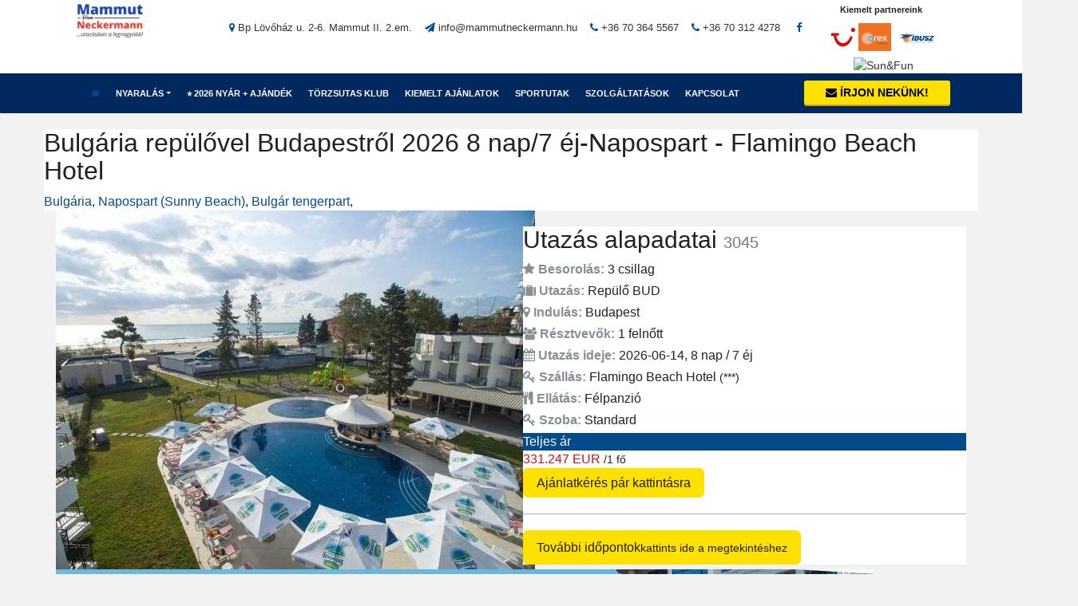

--- FILE ---
content_type: text/html; charset=utf-8
request_url: https://www.mammutneckermann.hu/-/-/-/bulgaria-repulovel-budapestrol-nap-ej-napospart-flamingo-beach-hotel-1061-1
body_size: 28560
content:
<!-- bulgaria-repulovel-budapestrol-nap-ej-napospart-flamingo-beach-hotel-1061-1 --><!DOCTYPE html>
<html class="no-js" lang="hu">
<head>
  <meta charset="utf-8">
  <meta http-equiv="X-UA-Compatible" content="IE=edge">
  <meta name="viewport" content="width=device-width, initial-scale=1">
  <!-- First 3 should stay -->
    <title>Bulgária repülővel Budapestről 2026 8 nap/7 éj-Napospart - Flamingo Beach Hotel - Bulgária, Bulgár tengerpart, Napospart (Sunny Beach)</title>
  <meta name="title" content="Bulgária repülővel Budapestről 2026 8 nap/7 éj-Napospart - Flamingo Beach Hotel - Bulgária, Bulgár tengerpart, Napospart (Sunny Beach)" />
<meta name="description" content=" ..." />
<meta name="keywords" content="Bulgária repülővel Budapestről 2026 8 nap/7 éj-Napospart - Flamingo Beach Hotel, Bulgária, Bulgár tengerpart, Napospart (Sunny Beach)" />
<meta name="charset" content="utf-8" />
<meta name="revisit-after" content="2 days" />
<meta name="rating" content="travel" />
<meta name="distribution" content="global" />
<meta name="doc-type" content="web page" />
<meta name="language" content="hu" />
<meta name="robots" content="index, follow" />
<meta name="copyright" content="2018, www.mammutneckermann.hu" />
  <!-- dynamic -->
            <!-- Open Graph protocol - http://ogp.me/ -->
        <meta property="og:type" content="website" />
    <meta property="og:site_name" content="Bulgária repülővel Budapestről 2026 8 nap/7 éj-Napospart - Flamingo Beach Hotel - Bulgária, Bulgár tengerpart, Napospart (Sunny Beach)" />
    
                                      <meta property="og:image" content="https://www.robinsontours.bg/images/hotel_images/flamingo-beach.jpg" />
                                    <link rel="canonical" href="https://www.mammutneckermann.hu/bulgaria/bulgar-tengerpart/napospart-sunny-beach/bulgaria-repulovel-budapestrol-nap-ej-napospart-flamingo-beach-hotel-1061-2" />
                      
<link rel="apple-touch-icon" sizes="57x57" href="/images/icon/apple-icon-57x57.png">
<link rel="apple-touch-icon" sizes="60x60" href="/images/icon/apple-icon-60x60.png">
<link rel="apple-touch-icon" sizes="72x72" href="/images/icon/apple-icon-72x72.png">
<link rel="apple-touch-icon" sizes="76x76" href="/images/icon/apple-icon-76x76.png">
<link rel="apple-touch-icon" sizes="114x114" href="/images/icon/apple-icon-114x114.png">
<link rel="apple-touch-icon" sizes="120x120" href="/images/icon/apple-icon-120x120.png">
<link rel="apple-touch-icon" sizes="144x144" href="/images/icon/apple-icon-144x144.png">
<link rel="apple-touch-icon" sizes="152x152" href="/images/icon/apple-icon-152x152.png">
<link rel="apple-touch-icon" sizes="180x180" href="/images/icon/apple-icon-180x180.png">
<link rel="icon" type="image/png" sizes="192x192"  href="/images/icon/android-icon-192x192.png">
<link rel="icon" type="image/png" sizes="32x32" href="/images/icon/favicon-32x32.png">
<link rel="icon" type="image/png" sizes="96x96" href="/images/icon/favicon-96x96.png">
<link rel="icon" type="image/png" sizes="16x16" href="/images/icon/favicon-16x16.png">
<link rel="manifest" href="/images/icon/manifest.json">
<meta name="msapplication-TileColor" content="#ffffff">
<meta name="msapplication-TileImage" content="/images/icon/ms-icon-144x144.png">
<meta name="theme-color" content="#ffffff">

<link rel="shortcut icon" href="/images/icon/favicon.ico" type="image/x-icon">
<link rel="icon" href="/images/icon/favicon.ico" type="image/x-icon">  <link href="https://fonts.googleapis.com/css?family=Marcellus&amp;subset=latin-ext" rel="stylesheet">
  <link rel="stylesheet" type="text/css" media="screen" href="/css/bootstrap.min.css?v=1.10" />
<link rel="stylesheet" type="text/css" media="screen" href="https://fonts.googleapis.com/css?family=PT+Sans" />
<link rel="stylesheet" type="text/css" media="screen" href="/css/styles2.css?v=1.10" />
<link rel="stylesheet" type="text/css" media="screen" href="https://magellan.travelgate.hu/api/tg25/css/tg25core.css?v=1.1" />
<link rel="stylesheet" type="text/css" media="screen" href="https://magellan.travelgate.hu/api/tg25/css/tg25jquery-ui.min.css" />
<link rel="stylesheet" type="text/css" media="screen" href="https://maxcdn.bootstrapcdn.com/font-awesome/4.7.0/css/font-awesome.min.css" />
<link rel="stylesheet" type="text/css" media="screen" href="https://magellan.travelgate.hu/api/tg25/css/tg25style.css?v=1.1" />
  <link rel="stylesheet" type="text/css" media="screen" href="/css/tg25.css">
  <script src="https://code.jquery.com/jquery-1.12.2.js"></script>
  <script src="https://code.jquery.com/jquery-migrate-1.4.1.js"></script>
  <!-- HTML5 shim and Respond.js IE8 support of HTML5 elements and media queries -->
  <!--[if lt IE 9]>
  <script src="https://oss.maxcdn.com/html5shiv/3.7.2/html5shiv.min.js"></script>
  <script src="https://oss.maxcdn.com/respond/1.4.2/respond.min.js"></script>
  <![endif]-->
<!-- Global site tag (gtag.js) - Google Analytics -->
<script async src="https://www.googletagmanager.com/gtag/js?id=UA-112196687-1"></script>
<script>
  window.dataLayer = window.dataLayer || [];
  function gtag(){dataLayer.push(arguments);}
  gtag('js', new Date());

  gtag('config', 'UA-112196687-1');
</script>
<script>
    gtag("consent", "default", {
        ad_user_data: "denied",
        ad_personalization: "denied",
        ad_storage: "denied",
        analytics_storage: "denied",
        wait_for_update: 2000 // milliseconds to wait for update
    });
    gtag("set", "ads_data_redaction", true);
</script>
<!-- Start cookieyes banner --> <script id="cookieyes" type="text/javascript" src="https://cdn-cookieyes.com/client_data/a9909cdec4fdf46576a336f2/script.js"></script> <!-- End cookieyes banner -->
</head>
<body class="">
<!--[if lt IE 9]>
<div class="browserupgrade">
<p><b>A böngésződ elavult!</b><br><br>Úgy tűnik az Internet Explorer egy régebbi verzióját használod. A legjobb webes élmény érdekében, frissítsd a böngésződ!<br><br><a href="https://windows.microsoft.com/hu-hu/internet-explorer/download-ie">Frissítsd most!</a></p>
</div>
<![endif]-->

<style type="text/css">
  .emrev {
    unicode-bidi: bidi-override;
    direction: rtl;
  }
  .emrev:before {
    content: attr(data-ml);
  }
  /* TMP */
  .navbar-fixed-topTMP {
    position: relative;
  }
  .hidden-xs .carousel {
    margin-top: 0;
  }
  .idioFilter {
    padding-top: 0;
  }
  /* /TMP */
</style>
<section class="mega">
<div class="navbar-wrapper">
  <header class="navbar navbar-default navbar-fixed-topTMP" id="MainMenu">
    <div class="navbar-extra-top clearfix">
      <div class="navbar container">
            <div class="col-xs-12 col-lg-2">
              <div class="navbar-header">
                <a class="navbar-brand" href="/"></a>
                <a href="/" style="z-index: 1;position: relative;">
                                    <img alt="Mammut Neckermann Utazási Iroda" class="header-brand__logo" src="/images/logo_ext.png">
                  <h1 class="hidden">Mammut Neckermann Utazási Iroda</h1>
                </a>
              </div>
            </div>
            <div class="col-xs-12 col-lg-7 bigger-width">
              <ul class="nav navbar-nav navbar-right">
                <li class="menu-item">
                    <a href="https://goo.gl/maps/55RgMqzLpMT2" target="_blank"><i class="fa fa-map-marker"></i> Bp Lövőház u. 2-6. Mammut II. 2.em.</a>
                </li>
                <li class="menu-item">
                    <a href="javascript:void(0)">
                    <i class="fa fa-send"></i> <span class="emrev" data-ml="uh.nnamrekcentummam@ofni"></span>
                    </a>
                </li>
                <li class="menu-item">
                    <a href="tel:+36703645567" target="_blank"><i class="fa fa-phone"></i> +36 70 364 5567</a>
                </li>
                                <li class="menu-item">
                    <a href="tel:+36703124278" target="_blank"><i class="fa fa-phone"></i> +36 70 312 4278</a>
                </li>
                                <li class="menu-item">
                <a href="https://www.facebook.com/MammutNeckermann" target="_blank"><i class="fa fa-facebook fa-fw"></i></a>
                </li>
                              </ul>
            </div>
            <div class="col-xs-12 col-lg-3 smaller-width">
              <span class="part pull-right">
                <small>Kiemelt partnereink</small>
                <a href="/tui" class="tuis">
                  <svg style="-ms-transform: scale(0.6ó9);-webkit-transform: scale(0.6ó9);transform: scale(0.6ó9);vertical-align: middle;" width="45" height="47" xmlns="http://www.w3.org/2000/svg"> <path stroke="null" id="svg_1" d="m79.57487,39.14251c0.07732,-0.06247 0.1343,-0.13275 0.17093,-0.21085s0.05291,-0.19523 0.05291,-0.34751l0,-11.4052c0,-0.15618 -0.01628,-0.27332 -0.05291,-0.35531s-0.0936,-0.14837 -0.17093,-0.20304c-0.18313,-0.13666 -0.59824,-0.20694 -1.25345,-0.20694c-0.66742,0 -1.09067,0.07028 -1.2738,0.20694c-0.07732,0.05466 -0.1343,0.12495 -0.17093,0.20304s-0.05291,0.19913 -0.05291,0.35531l0,11.4052c0,0.2538 0.07325,0.44121 0.22383,0.55835c0.18313,0.13666 0.60638,0.20694 1.2738,0.20694c0.65522,0 1.07032,-0.07028 1.25345,-0.20694zm-8.86779,0.06638c0.67963,-0.22256 1.23718,-0.53492 1.6767,-0.93319s0.75696,-0.86681 0.96044,-1.41345s0.30522,-1.13622 0.30522,-1.77657l0,-7.91062c0,-0.26551 -0.07325,-0.45293 -0.21569,-0.55835c-0.19534,-0.13666 -0.61045,-0.20694 -1.25345,-0.20694c-0.66742,0 -1.09067,0.07028 -1.2738,0.20694c-0.08546,0.05466 -0.14244,0.12495 -0.175,0.20304s-0.04884,0.19913 -0.04884,0.35531l0,7.87548c0,0.31236 -0.05698,0.62863 -0.17093,0.95662s-0.3622,0.5974 -0.74068,0.81215c-0.38255,0.21475 -0.88719,0.32017 -1.51391,0.32017c-0.43138,0 -0.80579,-0.05076 -1.11102,-0.14837s-0.55754,-0.24208 -0.75289,-0.4256c-0.19534,-0.18351 -0.33778,-0.40217 -0.42731,-0.65987s-0.1343,-0.54273 -0.1343,-0.85119l0,-7.87548c0,-0.26551 -0.07325,-0.45293 -0.21569,-0.55835c-0.19534,-0.13666 -0.61045,-0.20694 -1.25345,-0.20694c-0.66742,0 -1.09067,0.07028 -1.26973,0.20694c-0.08546,0.05466 -0.14244,0.12495 -0.175,0.20304s-0.04884,0.19913 -0.04884,0.35531l0,7.91062c0,0.64035 0.10174,1.22993 0.30522,1.77657s0.52499,1.01518 0.96044,1.41345c0.43545,0.39826 0.99707,0.70672 1.6767,0.93319s1.49763,0.33579 2.44587,0.33579c0.9523,0 1.76623,-0.11323 2.44587,-0.33579l0.00407,-0.0039zm-14.52868,-0.06638c0.07732,-0.06247 0.1343,-0.13275 0.16686,-0.21085s0.04884,-0.19523 0.04884,-0.34751l0,-9.73015l2.96271,0c0.21976,0 0.39883,-0.01952 0.53313,-0.06247s0.24418,-0.12885 0.3215,-0.26551c0.08953,-0.1679 0.15872,-0.40217 0.20755,-0.69891s0.07325,-0.53883 0.07325,-0.71844c0,-0.14837 -0.01221,-0.26161 -0.0407,-0.3397s-0.07732,-0.14056 -0.15465,-0.19132c-0.05291,-0.03124 -0.12209,-0.05466 -0.21569,-0.07028s-0.21976,-0.02343 -0.39069,-0.02343l-9.22592,0c-0.21976,0 -0.39883,0.01952 -0.53313,0.05857s-0.24418,0.12885 -0.3215,0.26551c-0.08953,0.15618 -0.15872,0.35922 -0.20755,0.61692s-0.07325,0.51931 -0.07325,0.79262c0,0.15618 0.01221,0.27332 0.0407,0.35141s0.08139,0.14056 0.16686,0.19132c0.10174,0.06247 0.30115,0.09371 0.59417,0.09371l3.30456,0l0,9.73015c0,0.26551 0.07325,0.45293 0.22383,0.55835c0.18313,0.13666 0.60638,0.20694 1.2738,0.20694c0.64301,0 1.05811,-0.07028 1.25345,-0.20304l-0.00814,-0.0039z" fill="#d40e14"></path> <path stroke="null" id="svg_2" d="m2.10891,20.66925l10.3817,0c1.01741,0 1.78658,0.30846 2.08774,1.69458c0.33371,1.5423 0.19534,2.61605 -1.61158,2.73709l-3.2598,0.22256c2.39703,14.54055 16.42107,19.28068 24.05575,3.61952c1.26566,-2.59262 1.6767,-3.06507 3.06038,-2.73319c1.87611,0.44512 2.1325,1.3744 1.23718,3.98655c-6.60099,19.30801 -28.78877,21.24077 -33.1433,-4.54099l-2.64528,0.18351c-2.15692,0.14837 -2.23831,-1.59696 -2.23831,-2.56529c0,-1.91714 0.74068,-2.60434 2.07553,-2.60434z" fill="#d40e14"></path> <path stroke="null" id="svg_3" d="m43.70082,15.03107c0,2.04208 -1.72554,3.69761 -3.85397,3.69761s-3.85397,-1.65553 -3.85397,-3.69761c0,-2.04208 1.72554,-3.69761 3.85397,-3.69761s3.85397,1.65553 3.85397,3.69761z" fill="#d40e14"></path> </svg>
                </a>
                <a href="" class="dertouros">
                  <img class="partnerlogos" src="/images/2507.jpg" alt="Orex">
                </a>
                <a href="/ibusz" class="ibuszos">
                  <img class="partnerlogos" src="/img/2020.jpg" alt="Ibusz">
                </a>
                <a href="/sun-fun" class="ibuszos">
                  <img class="partnerlogos" src="https://magellan.travelgate.hu/img/logos/2004.jpg" alt="Sun&Fun">
                </a>
              </span>
            </div>
      </div>
    </div>
    <div class="container collapse-md" id="navbar-main-container">
      <div class="fejlec col-xs-12">
        <button class="navbar-toggle" data-target="#navbar-main" data-toggle="collapse" type="button">
          <span class="icon-bar"></span> 
          <span class="icon-bar"></span> 
          <span class="icon-bar"></span>
        </button>
      <style>
#MainMenu .navbar-extra-top {
    /* background: #e1e1e1; */
}
.navbar-default {
    /* background: #c2e6fa; */
}
.navbar-default .navbar-nav>li>a {
    /* color: #092a5e; */
    font-size: 12px;
    padding-left: 13px;
    padding-right: 13px;
    padding-left: 10px;
    padding-right: 10px;
}
@media (min-width: 1200px) and (max-width: 1400px) {
  .navbar-default .navbar-nav>li>a {
    font-size: 11px;
  }
}

.country-header {
    text-transform: uppercase;
    font-size: 1em;
    /* margin-top: 10px; */
    margin-bottom: 15px;
    padding-top: 20px;
    padding-bottom: 10px;
    border-bottom: 1px solid lightgray;
    font-weight: bold;
    color: #212121;
}
.country-header:after {
  display: none;;
}
.suru a.mains {
    display: block;
    width: 100%;
    padding: .25rem 1.5rem;
    clear: both;
    font-weight: 400;
    text-align: inherit;
    white-space: nowrap;
    background-color: transparent;
    border: 0;
    padding-top: 4px!important;
    padding-bottom: 4px!important;
    padding-left: 5px!important;
    padding-right: 5px!important;
    color: #353451;
    font-size: 12px;
    line-height: 17px !important;
}

.orszag-listax > ul {
  display: block;
  width: auto;
  max-width: 100%;
  flex: unset;
  float: none;
  display: block;
  -webkit-column-break-inside: avoid;
  page-break-inside: avoid;
  break-inside: avoid;
}
.orszag-listax {
  background-color: #fff;
  display: block;
  column-count: 3;
  /* column-gap: 40px; */
  column-rule: 1px solid lightgray;
}
.navbar-collapse.collapse.show {
  overflow-y: scroll;
}

@media (max-width: 1200px) {
    .orszag-listax {
      column-count: 2;
    }
}
@media (max-width: 992px) {
  .navbar-collapse.collapse.show {
    overflow-y: scroll;
  }
  .orszag-listax {
    column-count: 1;
  }
}
@media (max-width: 768px) {
  .orszag-listax {
    column-count: 1;
  }
}
.country-header .partnerlogos {
  margin-top: -13px;
}
@media (min-width: 992px) {
  .suru {
    max-height: calc( 100vh - 200px);
    overflow-y: scroll;
  }
}
@media (min-width: 1200px) {
  .suru {
    max-height: calc( 100vh - 120px);
    overflow-y: scroll;
  }
}
</style>
<nav class="navbar-collapse collapse" id="navbar-main">
	<ul class="nav navbar-nav navbar bold-text big-text">
        <li>
            <a href="/">
                <i class="fa fa-home"></i>
            </a>
        </li>
                                                                                                                                                                                                                                                                                                                                                                                                                                                                                                                                                                                                                                                                                                                                                                                                                                                                                                                                                                                                                                                                                                                                                                                                                                                                                                                                                                                                                                                                                                                                                                                                                                                                                                                                                                                                                                                                                                                                                                                                                                                                                                                                                                                                                                                                                                                                                                                                                                                                                                                                                                                                                                                                                                                                                                                                                                                                                                                                                                                                                                                                                                                                                                                                                                                                                                                                                                                                                                                                                                                                                                                                                                                                                    <li class="dropdown">
                  <a aria-expanded="false" class="dropdown-toggle" data-toggle="dropdown" href="#">Nyaralás</a>
                  <ul class="dropdown-menu suru">
                    <li>
                      <div class="orszag-listax clearfix">
                                                                                                                        <ul class="col-xs-12">
                          <li style="list-style: none; display: inline">
                            <p class="country-header">
                                                            ⭐ Előfoglalás 2026 nyár                            </p>
                          </li>
                                                                                    <li>
                                <a class="mains" href="/talalati-lista/torokorszag/2g132"><span>TÖRÖKORSZÁG</span></a>
                              </li>
                                                                                                                                                                            <li>
                                <a class="mains" href="/talalati-lista/gorogorszag/2gsKC"><span>GÖRÖGORSZÁG</span></a>
                              </li>
                                                                                                                                                                            <li>
                                <a class="mains" href="/talalati-lista/egyiptom/2g13R"><span>EGYIPTOM</span></a>
                              </li>
                                                                                                                                                                            <li>
                                <a class="mains" href="/talalati-lista/ciprus/2g16l"><span>CIPRUS</span></a>
                              </li>
                                                                                                                                                                            <li>
                                <a class="mains" href="/talalati-lista/spanyolorszag/2g16U"><span>SPANYOLORSZÁG</span></a>
                              </li>
                                                                                                                                                                            <li>
                                <a class="mains" href="/ajandek-wellness-napok"><span>Összes nyaraló úti cél ❯❯</span></a>
                              </li>
                                                                                                                                                                            <li>
                                <a class="mains" href="/last-minute"><span>Last Minute nyaralások ❯❯</span></a>
                              </li>
                                                                                                                                                                    </ul>
                                                                                                                        <ul class="col-xs-12">
                          <li style="list-style: none; display: inline">
                            <p class="country-header">
                                                            ⭐ Rendkívüli ajánlatok                            </p>
                          </li>
                                                                                    <li>
                                <a class="mains" href="/talalati-lista/oman/SrTQU"><span>Omán - Salalah</span></a>
                              </li>
                                                                                                                                                                            <li>
                                <a class="mains" href="/talalati-lista/egyesult-arab-emirsegek/UlavB"><span>Egyesült Arab Emírségek</span></a>
                              </li>
                                                                                                                                                                            <li>
                                <a class="mains" href="/talalati-lista/maldiv-szigetek/UlaGz"><span>Maldív-szigetek</span></a>
                              </li>
                                                                                                                                                                            <li>
                                <a class="mains" href="/talalati-lista/sri-lanka/UlaeA"><span>Srí Lanka</span></a>
                              </li>
                                                                                                                                                                            <li>
                                <a class="mains" href="/talalati-lista/zanzibar-/Ulae1"><span>Zanzibár</span></a>
                              </li>
                                                                                                                                                                            <li>
                                <a class="mains" href="/talalati-lista/mexiko/UlaeV"><span>Mexikó</span></a>
                              </li>
                                                                                                                                                                            <li>
                                <a class="mains" href="/talalati-lista/mauritius/STudW"><span>Mauritius</span></a>
                              </li>
                                                                                                                                                                            <li>
                                <a class="mains" href="/kiemelt-ajanlatok"><span>Összes egzotikus úti cél ❯❯</span></a>
                              </li>
                                                                                                                                                                    </ul>
                                                                                                                                                                                                                                                                                                                                                <ul class="col-xs-12">
                          <li style="list-style: none; display: inline">
                            <p class="country-header">
                                                            ✈️⚓️ Kulturális utak                            </p>
                          </li>
                                                                                    <li>
                                <a class="mains" href="/menu/korutazasok"><span>Körutazások</span></a>
                              </li>
                                                                                                                                                                            <li>
                                <a class="mains" href="/menu/varoslatogatasok"><span>Városlátogatások</span></a>
                              </li>
                                                                                                                                                                            <li>
                                <a class="mains" href="https://hajoutak.mammutneckermann.hu" target="_blank"><span>Tengeri hajóutak</span></a>
                              </li>
                                                                                                                                                                    </ul>
                                                                                                                        <ul class="col-xs-12">
                          <li style="list-style: none; display: inline">
                            <p class="country-header">
                                                              <img alt="TUI" class="imgInTheButton partnerlogos" src="/img/tui-partner100.png">
                                                            Egzotikus ajánlatok bécsi indulással                            </p>
                          </li>
                                                                                    <li>
                                <a class="mains" href="https://utazas.mammutneckermann.hu/utazas/maldiv-szigetek/maldiv-szigetek?airports=VIE" target="_blank"><span>Maldív-szigetek</span></a>
                              </li>
                                                                                                                                                                            <li>
                                <a class="mains" href="https://utazas.mammutneckermann.hu/utazas/dominikai-koztarsasag?airports=VIE" target="_blank"><span>Dominika</span></a>
                              </li>
                                                                                                                                                                            <li>
                                <a class="mains" href="https://utazas.mammutneckermann.hu/utazas/mexiko/mexiko-yucatan-cancun?airports=VIE" target="_blank"><span>Mexikó</span></a>
                              </li>
                                                                                                                                                                            <li>
                                <a class="mains" href="https://utazas.mammutneckermann.hu/utazas/mauritius/mauritius?airports=VIE" target="_blank"><span>Mauritius</span></a>
                              </li>
                                                                                                                                                                            <li>
                                <a class="mains" href="https://utazas.mammutneckermann.hu/utazas/thaifold?airports=VIE" target="_blank"><span>Thaiföld</span></a>
                              </li>
                                                                                                                                                                            <li>
                                <a class="mains" href="https://utazas.mammutneckermann.hu/utazas/tanzania/tanzania-zanzibar?airports=VIE" target="_blank"><span>Zanzibár</span></a>
                              </li>
                                                                                                                                                                                                                                                      </ul>
                                                                                                                        <ul class="col-xs-12">
                          <li style="list-style: none; display: inline">
                            <p class="country-header">
                                                              <img alt="TUI" class="imgInTheButton partnerlogos" src="/img/tui-partner100.png">
                                                            Ajánlatok bp-i indulással                            </p>
                          </li>
                                                                                    <li>
                                <a class="mains" href="https://utazas.mammutneckermann.hu/utazas/torokorszag?airports=BUD" target="_blank"><span>Török Riviéra</span></a>
                              </li>
                                                                                                                                                                    </ul>
                                                                                                                                                                                                <ul class="col-xs-12">
                          <li style="list-style: none; display: inline">
                            <p class="country-header">
                                                            ✈️ Egzotikus utak Budapestről                            </p>
                          </li>
                                                                                    <li>
                                <a class="mains" href="https://utazas.mammutneckermann.hu/utazas/maldiv-szigetek/maldiv-szigetek?airports=BUD" target="_blank"><span>Maldív-szigetek</span></a>
                              </li>
                                                                                                                                                                            <li>
                                <a class="mains" href="https://utazas.mammutneckermann.hu/utazas/dominikai-koztarsasag/dominika-kelet-punta-cana?airports=BUD" target="_blank"><span>Dominika</span></a>
                              </li>
                                                                                                                                                                            <li>
                                <a class="mains" href="https://utazas.mammutneckermann.hu/utazas/mexiko/mexiko-yucatan-cancun?airports=BUD" target="_blank"><span>Mexikó</span></a>
                              </li>
                                                                                                                                                                            <li>
                                <a class="mains" href="https://utazas.mammutneckermann.hu/utazas/egyesult-arab-emirsegek/dubai?airports=BUD" target="_blank"><span>Dubai</span></a>
                              </li>
                                                                                                                                                                            <li>
                                <a class="mains" href="https://utazas.mammutneckermann.hu/utazas/mauritius/mauritius?airports=BUD" target="_blank"><span>Mauritius</span></a>
                              </li>
                                                                                                                                                                            <li>
                                <a class="mains" href="https://utazas.mammutneckermann.hu/utazas/seychelle-szigetek/seychelle-szigetek?airports=BUD" target="_blank"><span>Seychelle-szigetek</span></a>
                              </li>
                                                                                                                                                                            <li>
                                <a class="mains" href="https://utazas.mammutneckermann.hu/utazas/tanzania/tanzania-zanzibar?airports=BUD" target="_blank"><span>Zanzibár</span></a>
                              </li>
                                                                                                                                                                            <li>
                                <a class="mains" href="https://utazas.mammutneckermann.hu/utazas/kuba/kuba-havanna-varadero-mayabeque-artemisa-p-del-rio?airports=BUD" target="_blank"><span>Kuba</span></a>
                              </li>
                                                                                                                                                                    </ul>
                                                                                                                                              </div>
                    </li>
                  </ul>
                </li>
                                                                                                                                        <li class="nav-item">
                  <a class="nav-link" href="/ajandek-wellness-napok">
                    ⭐ 2026 Nyár + ajándék                  </a>
                </li>
                                                                                                                                                          <li class="nav-item">
                  <a class="nav-link" href="/neckermann-torzsutas-klub">
                    Törzsutas Klub                  </a>
                </li>
                                                                                                                  <li class="nav-item">
                  <a class="nav-link" href="/kiemelt-ajanlatok">
                    Kiemelt ajánlatok                  </a>
                </li>
                                                                                                                  <li class="nav-item">
                  <a class="nav-link" href="https://tcsport.hu/" target="_blank">
                    Sportutak                  </a>
                </li>
                                                                                                                  <li class="nav-item">
                  <a class="nav-link" href="/menu/szolgaltatasok">
                    Szolgáltatások                  </a>
                </li>
                                                                                                                  <li class="nav-item">
                  <a class="nav-link" href="/kapcsolat">
                    Kapcsolat                  </a>
                </li>
                              		<li class="ajanl navbar-right bold-text">
			<a href="/kapcsolat" target="_blank"><i class="fa fa-envelope"></i> Írjon nekünk!</a>
		</li>
	</ul>
</nav>      </div>
    </div>
  </header>
</div><!-- /.container-fluid -->
</section><div class="idioFilter">
<div class="newLoader"><div class="loader"></div></div>
<style>
  .hidewrapper {
    position: relative;
    /* overflow: hidden; */
    z-index: 1;
    padding: 0 !important;
  }
  /*
  .hidewrapper:focus,
  .hidewrapper:hover,
  .hidewrapper:active {
    overflow: visible;
    z-index: 2;
  }
  */
  .hideover {
    display: block;;
    text-wrap: nowrap;
    margin: 0;
    background: #fff;
    padding: 8px 15px 2px;
    padding-top: 8px;
    padding-bottom: 3px;
  }
  .cntr {
    width: 38px !important;
  }
  .krzt {
    width: 40px !important;
  }
  .phnnm {
    width: 170px !important;
  }


  .redBottom {
    border-bottom: 3px solid red !important;
  }
  img.planeicon {
      width: 30px;
  }
  .newLoader {
      display: none;
      width: 80px;
      height: 80px;
      position: fixed;
      top: 0;
      right: 0;
      bottom: 0;
      left: 0;
      margin: auto;
      padding: 15px 15px 15px;
      border-radius: 50%;
      background-color: white;
      background-color: transparent;
      z-index: 1000;
      /* box-shadow: 2px 2px 6px 0px rgba(0,0,0,0.5); */
  }
  .newLoader.show {
    display: block;
  }
    /* HTML: <div class="loader"></div> */
  .loader {
    width: 50px;
    padding: 8px;
    aspect-ratio: 1;
    border-radius: 50%;
    /* background: #25b09b; */
    background: #79807f;
    --_m: 
      conic-gradient(#0000 10%,#000),
      linear-gradient(#000 0 0) content-box;
    -webkit-mask: var(--_m);
            mask: var(--_m);
    -webkit-mask-composite: source-out;
            mask-composite: subtract;
    animation: l3 1s infinite linear;
  }
  @keyframes l3 {to{transform: rotate(1turn)}}
  /*
  .loader {
    width: 40px;
    aspect-ratio: 1.154;
    --_g: no-repeat radial-gradient(farthest-side,#000 90%,#0000);
    background: 
      var(--_g) 50%  0,
      var(--_g) 0    100%,
      var(--_g) 100% 100%;
    background-size: 35% calc(35%*1.154);
    animation: l16 1s infinite;
  }
  @keyframes l16{ 
      50%,100% {background-position: 100% 100%,50% 0,0 100%} 
  }
  */
</style>
<style type="text/css">
  .hasGallery {
    margin-bottom: 0 !important;
  }
  #noSelectedTrip {
    display: block;
    position: absolute;
    background: rgba(0,0,0,0.75);
    color: #fff;
    width: 200px;
    padding: 15px;
    z-index: 1009;
    left: 15px;
  }
  #noSelectedTrip > a {
    float: right;
    background: #fff;
    font-size: 18px;
    line-height: 18px;
    height: 18px;
    border-radius: 50%;
    width: 18px;
    text-align: center;
    margin-top: -20px;
    margin-right: -20px;
  }
      @media (max-width: 767px) {
    .hidden-xs {display: none;}
  }
</style>
<script type="text/javascript">
  $("#noSelectedTrip").find('a').click(function(e){
    e.preventDefault();
    $('#noSelectedTrip').remove();
  })
</script>
<div id="magellan" 
    class="container tg list py-3 th-large tgMagShow"
    >
  <div style="display: none; height: 300px; overflow: scroll;">
      <p>$TO</p>
      <pre>object(sfOutputEscaperArrayDecorator)#152 (3) {
  ["count":"sfOutputEscaperArrayDecorator":private]=>
  int(27)
  ["value":protected]=>
  array(27) {
    ["id"]=>
    string(4) "1061"
    ["name"]=>
    string(14) "Robinson Tours"
    ["company_name"]=>
    string(19) "Robinson Tours Ltd."
    ["company_city"]=>
    string(5) "Sofia"
    ["company_zip"]=>
    string(4) "1680"
    ["company_address"]=>
    string(42) "bul. Bulgaria 58., bl. A,, et. 1., off. 3."
    ["vat_number"]=>
    string(11) "BG200037709"
    ["company_registration_number"]=>
    string(9) "200037709"
    ["licence_number"]=>
    string(9) "TO-000059"
    ["email_reservation"]=>
    string(21) "info@robinsontours.bg"
    ["email_reservation2"]=>
    string(0) ""
    ["email_reservation3"]=>
    string(0) ""
    ["websites"]=>
    string(20) "www.robinsontours.bg"
    ["email_footer_info"]=>
    string(0) ""
    ["order_footer_info"]=>
    string(0) ""
    ["is_travel_agency"]=>
    bool(true)
    ["is_tour_operator"]=>
    bool(true)
    ["is_public"]=>
    bool(true)
    ["is_active"]=>
    bool(true)
    ["insurance_bank"]=>
    string(0) ""
    ["insurance_number"]=>
    string(0) ""
    ["reservation_email"]=>
    string(0) ""
    ["finance_email"]=>
    string(0) ""
    ["nu3_enabled"]=>
    bool(false)
    ["nu3_ta_id"]=>
    NULL
    ["created_at"]=>
    string(19) "2023-10-09 23:57:25"
    ["updated_at"]=>
    string(19) "2025-12-01 00:01:48"
  }
  ["escapingMethod":protected]=>
  string(16) "esc_specialchars"
}
</pre>
      <pre>Robinson Tours</pre>
      <p>$result</p>
      <pre></pre>
      <p>$program</p>
      <pre></pre>
      <p>$trip</p>
      <pre></pre>
      <p>$tags</p>
      <pre></pre>
      <p>$tags_full</p>
      <pre></pre>
  </div>
  <div class="csakahistoryjsmiatt" id="search"></div>
  <div class="csakahistoryjsmiatt" id="trip-results" data-url-shortener=""></div>
  <script type="text/javascript">
    // MAGELLAN REQUIREMENTS
    var default_values = {
        };

    var mg25trip = {"id":"7704666209","parent_id":null,"num_adults":"1","num_children":"0","room_id":"328061321","program_id":"3249524","date_from":"2026-06-14","date_to":"2026-06-21","num_nights":"7","num_days":"8","min_nights":"7","is_seasonal":false,"food_service_id":"76","road_type_id":"2201","road_information":{"CodeFrom":"Budapest","ID":"1(18-99)","Indul\u00e1si helysz\u00edn":" Budapest","ages":"1(18-99)"},"transport_id":null,"discount":"0","capacity":"0","prices":[{"ages":"","name":"Reszveteli dij ","value":841.1,"cValue":0,"currId":2,"qty":1,"required":1,"storno":0,"unit":"foglal\u00e1s","optId":null}],"base_price_huf":"841","bait_price_huf":"331247","bait_price":"841","bait_price_currency_id":"2","created_at":"2026-01-21 03:14:06","updated_at":"2026-01-21 03:14:06","Room":{"id":"328061321","serial_number":null,"name":"Standard","num_people":"1","num_extra_people":"2","min_adults":"1","min_people":"1","ages":{"Feln\u0151tt":{"from":18,"to":99},"Gyerek":{"from":6,"to":12},"Gyerek 2":{"from":2,"to":6}},"adult_from":null,"adult_to":null,"child_from":null,"child_to":null,"baby_from":null,"baby_to":null,"capacity":"0","program_id":"3249524"},"FoodService":{"id":"76","name":"F\u00e9lpanzi\u00f3","type":"food_service"},"RoadType":{"id":"2201","name":"Rep\u00fcl\u0151 BUD","type":"road_type"},"trip_name":"1 feln\u0151tt"};
    var mg25program = {"id":"3249524","data_part":"0","serial_number":"O318H290","name":"Bulg\u00e1ria rep\u00fcl\u0151vel Budapestr\u0151l 2026 8 nap\/7 \u00e9j-Napospart - Flamingo Beach Hotel","description":"","distance":null,"distance_from":null,"accommodations":[{"address":"","coordinates":["",""],"name":"Flamingo Beach Hotel","rating":64}],"first_minute_discount":"0","first_minute_discount_date":null,"informations":{"Az \u00e1r tartalmazza":"<br>transportation<br\/><br>7x lodging<br\/>","hotel":"<p><strong>Fekv&eacute;s<\/strong><br \/>\nA sz&aacute;llod&aacute;t a strandt&oacute;l csak egy part menti s&eacute;t&aacute;ny v&aacute;lasztja el,a k&ouml;zpont kb. 100 m&eacute;terre tal&aacute;lhat&oacute;.2022-ben teljes fel&uacute;j&iacute;t&aacute;son esett &aacute;t a sz&aacute;lloda.<br \/>\n&nbsp;<\/p>\n<p><strong>Szolg&aacute;ltat&aacute;sok<\/strong><br \/>\nk&ouml;zponti recepci&oacute;<br \/>\nlift<br \/>\nszabad helyek f&uuml;ggv&eacute;ny&eacute;ben parkol&aacute;s a sz&aacute;llod&aacute;n&aacute;l<br \/>\n<br \/>\nT&eacute;r&iacute;t&eacute;smentes:&nbsp;<br \/>\nmedence<br \/>\nmedence k&ouml;r&uuml;li nap&aacute;gyak, naperny\u0151k<br \/>\n<br \/>\nT&eacute;r&iacute;t&eacute;s ellen&eacute;ben:&nbsp;<br \/>\n&eacute;tterem<br \/>\nlobby b&aacute;r&nbsp;<br \/>\np&eacute;nzv&aacute;lt&oacute;<br \/>\nsz&eacute;f&nbsp;<br \/>\ninternet<br \/>\n<br \/>\n<strong>Elhelyez&eacute;s, felszerelts&eacute;g<\/strong><br \/>\n2 &aacute;gyas standard szoba - kb. 20 m2 - maximum 2 feln\u0151tt + 1 gyerek\/ 3 feln\u0151tt<br \/>\n2 &aacute;gyas standard szoba -&nbsp; kb. 20 m2 - maximum 2 feln\u0151tt + 1 gyerek\/ 3 feln\u0151tt<br \/>\nCsal&aacute;di szoba - 2 l&eacute;gt&eacute;r - elv&aacute;laszt&oacute; ajt&oacute;val&nbsp; - kb. 40 m2 - maximum 2 feln\u0151tt + 2 gyerek<br \/>\nf&uuml;rd\u0151szoba<br \/>\nl&eacute;gkondicion&aacute;l&oacute;<br \/>\ntelefon<br \/>\nTV&nbsp;<br \/>\nkis h\u0171t\u0151&nbsp;<br \/>\ningyenes baba&aacute;gy&nbsp;<br \/>\nmozg&aacute;skorl&aacute;tozottak ig&eacute;nyeinek is megfelel<br \/>\nparkol&aacute;s - t&eacute;r&iacute;t&eacute;s ellen&eacute;ben<br \/>\n<strong><br \/>\nSport &eacute;s sz&oacute;rakoz&aacute;s<\/strong><br \/>\nT&eacute;r&iacute;t&eacute;s ellen&eacute;ben:&nbsp;<br \/>\nFitnesz<br \/>\nszauna<br \/>\na tengerparton v&iacute;zi sportok sz&eacute;les v&aacute;laszt&eacute;ka v&aacute;rja az utasokat<\/p>\n<p>tengerparton naperny\u0151k, nyug&aacute;gyak t&eacute;r&iacute;t&eacute;s ellen&eacute;ben<br \/>\n<br \/>\n<strong>&Eacute;tkez&eacute;sek<\/strong><br \/>\nf&eacute;lpanzi&oacute; + (vacsor&aacute;n&aacute;l &uuml;d&iacute;t\u0151k, csapolt s&ouml;r, palackos bor)<\/p>\n<p><strong>A sz&aacute;llod&aacute;k fenntartj&aacute;k a jogot, hogy saj&aacute;t hat&aacute;sk&ouml;rben, &eacute;rtes&iacute;t&eacute;s n&eacute;lk&uuml;l v&aacute;ltoztassanak a szolg&aacute;ltat&aacute;sok k&ouml;r&eacute;n, az &eacute;tkez&eacute;sek id\u0151pontjain, az &eacute;telek &eacute;s az italok v&aacute;laszt&eacute;k&aacute;n, stb. A v&aacute;ltoztat&aacute;sok &eacute;rv&eacute;nybe l&eacute;phetnek a szezon foly&aacute;m&aacute;n is.<\/strong><\/p>"},"images":[{"a":"","f":"https:\/\/www.robinsontours.bg\/images\/hotel_images\/flamingo-beach.jpg","t":""},{"a":"","f":"https:\/\/www.robinsontours.bg\/images\/hotel_images\/flamingo-beach2.jpg","t":""},{"a":"","f":"https:\/\/www.robinsontours.bg\/images\/hotel_images\/flamingo-beach4.jpg","t":""},{"a":"","f":"https:\/\/www.robinsontours.bg\/images\/hotel_images\/flamingo-beach5.jpg","t":""},{"a":"","f":"https:\/\/www.robinsontours.bg\/images\/BG_SB_Flamingo_Beach\/flamingo-beach-sunnybeach-room.png","t":""},{"a":"","f":"https:\/\/www.robinsontours.bg\/images\/hotel_images\/flamingo-beach7.jpg","t":""},{"a":"","f":"https:\/\/www.robinsontours.bg\/images\/hotel_images\/flamingo-beach8.jpg","t":""},{"a":"","f":"https:\/\/www.robinsontours.bg\/images\/hotel_images\/flamingo-beach11.jpg","t":""},{"a":"","f":"https:\/\/www.robinsontours.bg\/images\/hotel_images\/flamingo-beach13.jpg","t":""},{"a":"","f":"https:\/\/www.robinsontours.bg\/images\/hotel_images\/flamingo-beach14.jpg","t":""},{"a":"","f":"https:\/\/www.robinsontours.bg\/images\/hotel_images\/flamingo-beach15.jpg","t":""},{"a":"","f":"https:\/\/www.robinsontours.bg\/images\/hotel_images\/flamingo-beach19.jpg","t":""},{"a":"","f":"https:\/\/www.robinsontours.bg\/images\/BG_SB_Flamingo_Beach\/flamingo-beach-sunnybeach-room-potagy.png","t":""},{"a":"","f":"https:\/\/www.robinsontours.bg\/images\/BG_SB_Flamingo_Beach\/flamingo-beach-sunnybeach-room-furdo.png","t":""},{"a":"","f":"https:\/\/www.robinsontours.bg\/images\/BG_SB_Flamingo_Beach\/flamingo-beach-sunnybeach-room-terasz.png","t":""},{"a":"","f":"https:\/\/www.robinsontours.bg\/images\/BG_SB_Flamingo_Beach\/flamingo-beach-sunnybeach-room-medence.png","t":""}],"is_ski":false,"is_sport":false,"is_active":true,"num_viewed":"0","num_trip":"252","tour_operator_id":"1061","departure_locations":"","group_id":"3249524","slug":"bulgaria-repulovel-budapestrol-nap-ej-napospart-flamingo-beach-hotel-1061-2","created_at":"2026-01-21 03:11:25","updated_at":"2026-01-21 03:11:25","Rooms":[{"id":"326790491","serial_number":null,"name":"Sea Side","num_people":"2","num_extra_people":"1","min_adults":"2","min_people":"2","ages":{"Feln\u0151tt":{"from":18,"to":99},"Gyerek":{"from":6,"to":12}},"adult_from":null,"adult_to":null,"child_from":null,"child_to":null,"baby_from":null,"baby_to":null,"capacity":"0","program_id":"3249524","Program":false},{"id":"326791703","serial_number":null,"name":"Standard","num_people":"1","num_extra_people":"2","min_adults":"1","min_people":"1","ages":{"Feln\u0151tt":{"from":18,"to":99},"Gyerek":{"from":6,"to":12},"Gyerek 2":{"from":2,"to":6}},"adult_from":null,"adult_to":null,"child_from":null,"child_to":null,"baby_from":null,"baby_to":null,"capacity":"0","program_id":"3249524","Program":false},{"id":"327094334","serial_number":null,"name":"Sea Side","num_people":"2","num_extra_people":"2","min_adults":"2","min_people":"2","ages":{"Feln\u0151tt":{"from":18,"to":99},"Gyerek":{"from":6,"to":12},"Gyerek 2":{"from":6,"to":12}},"adult_from":null,"adult_to":null,"child_from":null,"child_to":null,"baby_from":null,"baby_to":null,"capacity":"0","program_id":"3249524","Program":false},{"id":"328061321","serial_number":null,"name":"Standard","num_people":"1","num_extra_people":"2","min_adults":"1","min_people":"1","ages":{"Feln\u0151tt":{"from":18,"to":99},"Gyerek":{"from":6,"to":12},"Gyerek 2":{"from":2,"to":6}},"adult_from":null,"adult_to":null,"child_from":null,"child_to":null,"baby_from":null,"baby_to":null,"capacity":"0","program_id":"3249524","Program":false}],"Locations":{"8":{"id":"8","name":"Bulg\u00e1ria","replaced_name":"bulgaria\nbulharsko\nbulg-ria\nkorutazas-bulgariaban\nbulgria","short_name":"BG","long_name":"Bulg\u00e1ria","type":"country","parent_id":null,"coordinates":{"lat":"42.7339","lng":"25.4858","map":{"NE":{"lat":"44.2152","lng":"28.6093"},"SW":{"lat":"41.2354","lng":"22.3573"}}},"num_program":"480","yahoo_woeid":null,"slug":"bulgaria"},"137":{"id":"137","name":"Napospart (Sunny Beach)","replaced_name":"napospart\nnapopart\nnapospart-sunny-beach\nsunny-beach\nslnecne-pobrezie\nsonnenstrand\nsunnybeach","short_name":"","long_name":"Bulg\u00e1ria, Bulg\u00e1r tengerpart, Napospart (Sunny Beach)","type":"city","parent_id":"714","coordinates":{"lat":"47.1166","lng":"18.9698","map":{"NE":{"lat":"47.1289","lng":"18.9876"},"SW":{"lat":"47.1091","lng":"18.9636"}}},"num_program":"341","yahoo_woeid":"835315","slug":"napospart-sunny-beach"},"714":{"id":"714","name":"Bulg\u00e1r tengerpart","replaced_name":"bulgar-tengerpart\nbolgar-tengerpart","short_name":"","long_name":"Bulg\u00e1ria, Bulg\u00e1r tengerpart","type":"region","parent_id":"8","coordinates":{"lat":"42.6883","lng":"27.7139","map":{"NE":{"lat":"42.7108","lng":"27.7539"},"SW":{"lat":"42.6644","lng":"27.6835"}}},"num_program":"471","yahoo_woeid":null,"slug":"bulgar-tengerpart"}},"description_short":" ...","location_text":"Bulg\u00e1ria,Bulg\u00e1r tengerpart,Napospart (Sunny Beach)","location_info":[]};
    var mg25tags = {"rating":["***"],"accommodation_type":["Hotel"]};
    var toName = 'Robinson Tours Ltd.';
        var company_id=187;
    var api_key="5311ee8bfe2a3860f8fbf2282";
    var site_id=440;
    if(mg25trip == null) {
      $.ajax({
          async: false,
          url: "https://magellan.travelgate.hu/api.php/program/show?company_id="+company_id+"&program_slug="+mg25program.slug+"&lang=lang",
          success: function(data) {
            if (typeof data.Trip !== "undefined" && typeof data.Trip.id !== "undefined") {
              window.location.href = window.location.href.slice(0, window.location.href.lastIndexOf('/'))
            }
          }
      });
    }
    if(mg25trip !== null) {
      if(typeof dataLayer !== "undefined") {
        var currInPush = "";
        var countryToPush = "";
        var cityToPush = "";
        $.each(mg25program.Locations, function(i, loc){
          if(loc.type == "country") {
            countryToPush = loc.name;
          }
          if(loc.type == "city") {
            cityToPush = loc.name;
          }
        })
        switch (mg25trip.bait_price_currency_id) {
          case "2":
            currInPush = "EUR"
            break;
          case "3":
            currInPush = "USD"
            break;
          case "4":
            currInPush = "GBP"
            break;
          case "5":
            currInPush = "CUC"
            break;
          case "6":
            currInPush = "TND"
            break;
          case "7":
            currInPush = "CZK"
            break;
          case "9":
            currInPush = "CHF"
            break;
          case "13":
            currInPush = "CAD"
            break;
          case "17":
            currInPush = "ISK"
            break;
          case "20":
            currInPush = "RON"
            break;
          case "23":
            currInPush = "PLN"
            break;
          case "24":
            currInPush = "NOK"
            break;
          case "25":
            currInPush = "DKK"
              break;
          case "29":
            currInPush = "RSD"
            break;
          default:
            currInPush = "HUF"
            break;
        }
        dataLayer.push({ ecommerce: null }); // Clear the previous ecommerce object.
        dataLayer.push({
          event: "view_item",
          ecommerce: {
            currency: currInPush,
            value: mg25trip.base_price_huf,
            duration: mg25trip.num_night,
            adults: mg25trip.num_adults,
            children: mg25trip.num_children,
            items: [
              {
                item_id: mg25trip.id,
                item_name: mg25program.name,
                country: countryToPush,

                city: cityToPush,

                room: mg25trip.Room.name,

                accomodation: mg25trip.FoodService.name,
                price: mg25trip.base_price_huf,
                quantity: 1
              }
            ]
          }
        });
      }
    }
  </script>
  <div 
        class="row"
      >


                                      
                                    
      



      <!-- Program Header -->
    <div class="col-12 mb-3">
      <div class="wbg programheader px-3 py-2">
        <h1 class="mb-1" style="font-size: 32px;"><span class="mr-2">Bulgária repülővel Budapestről 2026 8 nap/7 éj-Napospart - Flamingo Beach Hotel</span> <span class="star-svg star_3"></span></h1>
        <div class="head_destination mb-1">
                                    <a class="head_breadcrumb" href="/talalati-lista?tf[location_id]=8">Bulgária</a><span>,</span>
                                                <a class="head_breadcrumb" href="/talalati-lista?tf[location_id]=137">Napospart (Sunny Beach)</a><span>,</span>
                                                <a class="head_breadcrumb" href="/talalati-lista?tf[location_id]=714">Bulgár tengerpart</a><span>,</span>
                              </div>
      </div>
    </div>
    <!-- end Program Header -->

    <!-- Program Slider !! -->
    <div class="col-xl-7 col-lg-6 col-md-12 mb-3 noover">
      <!-- Go to www.addthis.com/dashboard to customize your tools -->
      <div class="addthis_inline_share_toolbox"></div>

      

      <div class="magellan-gallery-slider">

        
                                                                                                                                                                                                                            
        <div id="show-slider" class="slhidden">

          
                      
                                                          
              <a data-sub-html="" href="https://www.robinsontours.bg/images/hotel_images/flamingo-beach.jpg" data-thumb="https://www.robinsontours.bg/images/hotel_images/flamingo-beach.jpg">
                <div class="slider-item">
                  <img class="magellan-thumb" alt="​" src="https://www.robinsontours.bg/images/hotel_images/flamingo-beach.jpg" data-alttext="" data-string="">
                </div>
              </a>
            
                            
              <a data-sub-html="" href="https://www.robinsontours.bg/images/hotel_images/flamingo-beach2.jpg" data-thumb="https://www.robinsontours.bg/images/hotel_images/flamingo-beach2.jpg">
                <div class="slider-item">
                  <img class="magellan-thumb" alt="​" src="https://www.robinsontours.bg/images/hotel_images/flamingo-beach2.jpg" data-alttext="" data-string="">
                </div>
              </a>
            
                            
              <a data-sub-html="" href="https://www.robinsontours.bg/images/hotel_images/flamingo-beach4.jpg" data-thumb="https://www.robinsontours.bg/images/hotel_images/flamingo-beach4.jpg">
                <div class="slider-item">
                  <img class="magellan-thumb" alt="​" src="https://www.robinsontours.bg/images/hotel_images/flamingo-beach4.jpg" data-alttext="" data-string="">
                </div>
              </a>
            
                            
              <a data-sub-html="" href="https://www.robinsontours.bg/images/hotel_images/flamingo-beach5.jpg" data-thumb="https://www.robinsontours.bg/images/hotel_images/flamingo-beach5.jpg">
                <div class="slider-item">
                  <img class="magellan-thumb" alt="​" src="https://www.robinsontours.bg/images/hotel_images/flamingo-beach5.jpg" data-alttext="" data-string="">
                </div>
              </a>
            
                            
              <a data-sub-html="" href="https://www.robinsontours.bg/images/BG_SB_Flamingo_Beach/flamingo-beach-sunnybeach-room.png" data-thumb="https://www.robinsontours.bg/images/BG_SB_Flamingo_Beach/flamingo-beach-sunnybeach-room.png">
                <div class="slider-item">
                  <img class="magellan-thumb" alt="​" src="https://www.robinsontours.bg/images/BG_SB_Flamingo_Beach/flamingo-beach-sunnybeach-room.png" data-alttext="" data-string="">
                </div>
              </a>
            
                            
              <a data-sub-html="" href="https://www.robinsontours.bg/images/hotel_images/flamingo-beach7.jpg" data-thumb="https://www.robinsontours.bg/images/hotel_images/flamingo-beach7.jpg">
                <div class="slider-item">
                  <img class="magellan-thumb" alt="​" src="https://www.robinsontours.bg/images/hotel_images/flamingo-beach7.jpg" data-alttext="" data-string="">
                </div>
              </a>
            
                            
              <a data-sub-html="" href="https://www.robinsontours.bg/images/hotel_images/flamingo-beach8.jpg" data-thumb="https://www.robinsontours.bg/images/hotel_images/flamingo-beach8.jpg">
                <div class="slider-item">
                  <img class="magellan-thumb" alt="​" src="https://www.robinsontours.bg/images/hotel_images/flamingo-beach8.jpg" data-alttext="" data-string="">
                </div>
              </a>
            
                            
              <a data-sub-html="" href="https://www.robinsontours.bg/images/hotel_images/flamingo-beach11.jpg" data-thumb="https://www.robinsontours.bg/images/hotel_images/flamingo-beach11.jpg">
                <div class="slider-item">
                  <img class="magellan-thumb" alt="​" src="https://www.robinsontours.bg/images/hotel_images/flamingo-beach11.jpg" data-alttext="" data-string="">
                </div>
              </a>
            
                            
              <a data-sub-html="" href="https://www.robinsontours.bg/images/hotel_images/flamingo-beach13.jpg" data-thumb="https://www.robinsontours.bg/images/hotel_images/flamingo-beach13.jpg">
                <div class="slider-item">
                  <img class="magellan-thumb" alt="​" src="https://www.robinsontours.bg/images/hotel_images/flamingo-beach13.jpg" data-alttext="" data-string="">
                </div>
              </a>
            
                            
              <a data-sub-html="" href="https://www.robinsontours.bg/images/hotel_images/flamingo-beach14.jpg" data-thumb="https://www.robinsontours.bg/images/hotel_images/flamingo-beach14.jpg">
                <div class="slider-item">
                  <img class="magellan-thumb" alt="​" src="https://www.robinsontours.bg/images/hotel_images/flamingo-beach14.jpg" data-alttext="" data-string="">
                </div>
              </a>
            
                            
              <a data-sub-html="" href="https://www.robinsontours.bg/images/hotel_images/flamingo-beach15.jpg" data-thumb="https://www.robinsontours.bg/images/hotel_images/flamingo-beach15.jpg">
                <div class="slider-item">
                  <img class="magellan-thumb" alt="​" src="https://www.robinsontours.bg/images/hotel_images/flamingo-beach15.jpg" data-alttext="" data-string="">
                </div>
              </a>
            
                            
              <a data-sub-html="" href="https://www.robinsontours.bg/images/hotel_images/flamingo-beach19.jpg" data-thumb="https://www.robinsontours.bg/images/hotel_images/flamingo-beach19.jpg">
                <div class="slider-item">
                  <img class="magellan-thumb" alt="​" src="https://www.robinsontours.bg/images/hotel_images/flamingo-beach19.jpg" data-alttext="" data-string="">
                </div>
              </a>
            
                            
              <a data-sub-html="" href="https://www.robinsontours.bg/images/BG_SB_Flamingo_Beach/flamingo-beach-sunnybeach-room-potagy.png" data-thumb="https://www.robinsontours.bg/images/BG_SB_Flamingo_Beach/flamingo-beach-sunnybeach-room-potagy.png">
                <div class="slider-item">
                  <img class="magellan-thumb" alt="​" src="https://www.robinsontours.bg/images/BG_SB_Flamingo_Beach/flamingo-beach-sunnybeach-room-potagy.png" data-alttext="" data-string="">
                </div>
              </a>
            
                            
              <a data-sub-html="" href="https://www.robinsontours.bg/images/BG_SB_Flamingo_Beach/flamingo-beach-sunnybeach-room-furdo.png" data-thumb="https://www.robinsontours.bg/images/BG_SB_Flamingo_Beach/flamingo-beach-sunnybeach-room-furdo.png">
                <div class="slider-item">
                  <img class="magellan-thumb" alt="​" src="https://www.robinsontours.bg/images/BG_SB_Flamingo_Beach/flamingo-beach-sunnybeach-room-furdo.png" data-alttext="" data-string="">
                </div>
              </a>
            
                            
              <a data-sub-html="" href="https://www.robinsontours.bg/images/BG_SB_Flamingo_Beach/flamingo-beach-sunnybeach-room-terasz.png" data-thumb="https://www.robinsontours.bg/images/BG_SB_Flamingo_Beach/flamingo-beach-sunnybeach-room-terasz.png">
                <div class="slider-item">
                  <img class="magellan-thumb" alt="​" src="https://www.robinsontours.bg/images/BG_SB_Flamingo_Beach/flamingo-beach-sunnybeach-room-terasz.png" data-alttext="" data-string="">
                </div>
              </a>
            
                            
              <a data-sub-html="" href="https://www.robinsontours.bg/images/BG_SB_Flamingo_Beach/flamingo-beach-sunnybeach-room-medence.png" data-thumb="https://www.robinsontours.bg/images/BG_SB_Flamingo_Beach/flamingo-beach-sunnybeach-room-medence.png">
                <div class="slider-item">
                  <img class="magellan-thumb" alt="​" src="https://www.robinsontours.bg/images/BG_SB_Flamingo_Beach/flamingo-beach-sunnybeach-room-medence.png" data-alttext="" data-string="">
                </div>
              </a>
                              </div>
      </div>

      <div class="to-logo d-none hidden" style="display: none;">
        <div class="cover-image cover-image-to-logo rounded-circle" style="background-image: url('https://magellan.travelgate.hu/img/logos/3045.jpg');" title="TourOperator">
        </div>
      </div>
    </div>
    <!-- end Program Slider -->

    <!-- Infos Block -->
    <div class="col-xl-5 col-lg-6 col-md-12 mb-3">
      
      
      <!-- Infos Offer -->
      <div class="wbg infosofoffer p-3">
        <h2 class="fk_header mb-3 pb-2" style="position: relative;">
          Utazás alapadatai
          <small class="tido">3045</small>
        </h2>
        <div class="roadinfos px-3">
          <div class="righter">
                                      <a href="#" class="btn btn-cta btn-shadow ctabtn soft thisopener hidden" data-tripid="7704666209">Ajánlat megnyitása</a>
                      </div>
                                <div>
              <i class="fa fa-star text-secondary" aria-hidden="true"></i>
              <label class="graylabel text-secondary">Besorolás:</label> 
              <span class="colorize">3 csillag</span>
            </div>
                    <div>
            <i class="fa fa-suitcase text-secondary" aria-hidden="true"></i>
            <label class="graylabel text-secondary">Utazás:</label> 
                          <span class="colorize utazasmodjatext">Repülő BUD</span>
                                  </div>
                                  <div>
              <i class="fa fa-map-marker text-secondary" aria-hidden="true"></i>
              <label class="graylabel text-secondary">Indulás:</label> 
              <span class="colorize indulasihelyszin"> Budapest</span>
            </div>
                                <div>
            <i class="fa fa-users text-secondary" aria-hidden="true"></i>
            <label class="graylabel text-secondary">Résztvevők:</label> 
                          <span class="colorize resztvevoktext">1 felnőtt</span>
                      </div>
          <div>
            <i class="fa fa-calendar text-secondary" aria-hidden="true"></i>
            <label class="graylabel text-secondary">Utazás ideje:</label> 
                          <span class="colorize utazasidejetext">2026-06-14, 8 nap / 7 éj</span>
                      </div>
                                    <div>
                <i class="fa fa-key text-secondary" aria-hidden="true"></i>
                <label class="graylabel text-secondary">Szállás:</label> 
                <span class="colorize">
                    Flamingo Beach Hotel                    <small>(***)</small>
                                    </span>
              </div>
                                <div>
            <i class="fa fa-cutlery text-secondary" aria-hidden="true"></i>
            <label class="graylabel text-secondary">Ellátás:</label> 
                          <span class="colorize ellatastext">Félpanzió</span>
                      </div>
          <div class="szobanevek">
            <div>
              <i class="fa fa-key text-secondary" aria-hidden="true"></i>
              <label class="graylabel text-secondary">Szoba:</label> 
                              <span class="colorize szobanevtext">Standard</span>
                          </div>
          </div>
          
                    
                  </div> <!-- end roadinfos -->
                <!-- Info Price Block -->
        <div class="ezmiez">
          <div class="infospriceblock">
            <div class="mostcheap px-3 py-1">Teljes ár </div>
            <div class="px-3 py-1 row justify-content-between">
              <div class="col-sm-12">
                                  <div class="infosprice">
                    <span class="infosbaitprice">331.247</span> 
                    <span class="infosbaitpricecurrency">
                                            EUR                      
                    </span>
                    <small class="resztvevoktext2">/1 fő</small>
  
                    <pre style="display: none;">
  
                                                                                </pre>
  
                                                                
                                          <small class="currHufPrice" style="display: block; font-size: 10px !important;">
                                              </small>
                      
                                      </div>
                                              </div>
            </div>
          </div>
          <!-- end Info Price Block -->
          <div class="row offerlistbuttonwrapper">
            <div class="col-xs-12">
              <!-- CTA -->
              <div class="">
                <a href="#" class="btn btn-lg btn-cta btn-shadow ctabtn soft calcopener w-100 font-weight-bold" style="font-size: 16px;line-height: 15px;">
                                    Ajánlatkérés pár kattintásra
                                  </a>
              </div>
              
            </div>
          </div>
        </div>
        <hr />
        
        <div class="row justify-content-between px-3 mb-4">
          <!-- Weather -->

          <div class="col-auto mr-auto">
                      </div>
          <!-- end Weather -->

          <!-- Tags -->
          <div class="col-auto">
            
            
                                      
                      </div>
          <!-- end Tags -->
        </div>
                          <div class="row">
            <div class="col-xs-12">
              <div class="">
                                <a href="#" class="btn btn-lg btn-cta btn-shadow ctabtn soft moreopener w-100 font-weight-bold" style="font-size: 16px;">További időpontok<small class="blokk">kattints ide a megtekintéshez</small></a>
              </div>
                          </div>
          </div>
                      </div>
      <!-- end Infos Offer -->
    </div>
    <!-- end Infos Block -->

          <style>
        /*
         .itsOpen
        */
        #magellan .recall-field .justmobile {
          color: #fff;
          margin: 0;
          font-size: 22px;
          font-weight: 500;
          line-height: 2;
          letter-spacing: .04em;
          height: 44px;
        }
        .notyetopen {
          float: right;
          position: relative;
          margin-top: 12px;
          margin-right: 12px;
        }
        #magellan .recall-field.itsOpen .justmobile {
          display: none;
        }
        @media (min-width: 768px) {
          #magellan .recall-field .justmobile {
            display: none;
          }
        }
        @media (max-width: 767px) {
          .recall-field > .recall-wrapper,
          .recall-field > .overlay {
            display: none !important;
          }
          #magellan .recall-field {
            padding: 0 !important;
          }

          .recall-field.itsOpen > .recall-wrapper,
          .recall-field.itsOpen > .overlay {
            display: block !important;
          }
          #magellan .recall-field.itsOpen {
            padding: 16px !important;
          }
        }
      </style>
    <!-- Sidebar -->
    <aside class="col-xl-3 col-lg-12 sticky">
      <div class="theiaStickySidebar">
        <div id="forstickyheight">
                  </div> <!-- end .forstickyheight -->
        <!-- Recall -->
        <div class="wbg recall-field text-center p-3">
          <div class="justmobile recall-header">
            Segíthetünk? <i class="fa fa-angle-down notyetopenNOPE"></i>
          </div>
          <div class="recall-wrapper">
            <div class="recall-header mb-5">
                                          <img class="recall-image" src="https://magellan.travelgate.hu/api/tg25/images/recall.jpg" alt="Segíthetünk?">
                          </div>
                                    <h4 class="recall-heading text-uppercase">Segíthetünk?</h4>
            <p class="recall-text">Utazással kapcsolatos kérdéseivel keressen minket bizalommal.</p>
            <h4 class="recall-phone-number">
              <em>
                +36 (1) 345-8392, +36 (70) 364-5567              </em>
            </h4>
            <div class="visszahivo">
              <p class="recall-separator">vagy</p>
            </div>
                        <div class="visszahivo">
              <h4 class="recall-heading">Kérjen visszahívást!</h4>
              <p class="recall-text">Adja meg telefonszámát és munkatársunk munkanapokon 24 órán belül visszahívja!</p>
              <input class="form-control mb-3" type="tel" placeholder="Ide írja a telefonszámát" id="tel-input">
                                          <input type="hidden" id="tel-web" value="https://www.mammutneckermann.hu/-/-/-/bulgaria-repulovel-budapestrol-nap-ej-napospart-flamingo-beach-hotel-1061-1">
              <div class="recallGDPR">
                <small>
                  <input type="checkbox" name="gdprrecallcheck" id="gdprrecallcheck"> Kijelentem, hogy a  személyes adataimat utazási információ-szolgáltatás, telefonon történő nyújtása céljából az <a href="/adatvedelem/adatkezelesi-tajekoztato" target="_blank">Adatkezelési Tájékoztatót</a> meghatározott módon, időtartamban és mértékben kezelje és hozzájárulok ahhoz, hogy az általam megadott telefonszámon a  felhívjon és utazás témakörben tematikus szolgáltatást nyújtson és kijelentem, hogy 16. életévét betöltött személy vagyok.
                </small>
              </div>
              <a href="/" class="btn btn-cta btn-shadow ctabtn" id="recallrequest">Visszahívást kérek!</a>
            </div>
          </div>
          <div class="overlay"></div>
        </div>
        <!-- end Recall -->

      </div> <!-- end .theiaStickySidebar -->
    </aside> <!-- end .sticky -->
    <!-- end Sidebar -->
    <script>
      $('.justmobile').click(function(){
        $('.recall-field').addClass('itsOpen');
      });
    </script>
    
    <!-- TG Engine -->
    <div class="col-xl-9 col-lg-12 fullswitcher">
      <div class="tgengine  toid1061">

        <!-- Tabs -->
        <div class="tabs show-tabs" id="descriptiontabnav">
          <ul class="nav nav-tabs" role="tablist">
            <li class="nav-item descr">
              <a class="nav-link active" data-toggle="tab" href="#program-description" role="tab">Szállás- és programleírás</a>
            </li>
                                    <li class="nav-item hidden fakultativ">
              <a class="nav-link" data-toggle="tab" href="#fakultativ" role="tab">Fakultatív programok</a>
            </li>
                      </ul>
        </div>
        <!-- end Tabs -->

        <!-- Show Tab Content -->
        <div class="wbg tab-content show-tab-content p-4 mb-3" id="descriptiontabcont">
                    <div class="tab-pane fade active in" id="program-description" role="tabpanel">
            <div class="collapse" id="collapse-description">
                            <!-- border -->
                                                                                                                                                        <h4>Az ár tartalmazza</h4>
                        <section id="frame2" class="frames">
                            <br>transportation<br/><br>7x lodging<br/>                                                    </section>
                                                                                                                                                                <h4>hotel</h4>
                        <section id="frame3" class="frames">
                            <p><strong>Fekvés</strong><br />
A szállodát a strandtól csak egy part menti sétány választja el,a központ kb. 100 méterre található.2022-ben teljes felújításon esett át a szálloda.<br />
 </p>
<p><strong>Szolgáltatások</strong><br />
központi recepció<br />
lift<br />
szabad helyek függvényében parkolás a szállodánál<br />
<br />
Térítésmentes: <br />
medence<br />
medence körüli napágyak, napernyők<br />
<br />
Térítés ellenében: <br />
étterem<br />
lobby bár <br />
pénzváltó<br />
széf <br />
internet<br />
<br />
<strong>Elhelyezés, felszereltség</strong><br />
2 ágyas standard szoba - kb. 20 m2 - maximum 2 felnőtt + 1 gyerek/ 3 felnőtt<br />
2 ágyas standard szoba -  kb. 20 m2 - maximum 2 felnőtt + 1 gyerek/ 3 felnőtt<br />
Családi szoba - 2 légtér - elválasztó ajtóval  - kb. 40 m2 - maximum 2 felnőtt + 2 gyerek<br />
fürdőszoba<br />
légkondicionáló<br />
telefon<br />
TV <br />
kis hűtő <br />
ingyenes babaágy <br />
mozgáskorlátozottak igényeinek is megfelel<br />
parkolás - térítés ellenében<br />
<strong><br />
Sport és szórakozás</strong><br />
Térítés ellenében: <br />
Fitnesz<br />
szauna<br />
a tengerparton vízi sportok széles választéka várja az utasokat</p>
<p>tengerparton napernyők, nyugágyak térítés ellenében<br />
<br />
<strong>Étkezések</strong><br />
félpanzió + (vacsoránál üdítők, csapolt sör, palackos bor)</p>
<p><strong>A szállodák fenntartják a jogot, hogy saját hatáskörben, értesítés nélkül változtassanak a szolgáltatások körén, az étkezések időpontjain, az ételek és az italok választékán, stb. A változtatások érvénybe léphetnek a szezon folyámán is.</strong></p>                                                    </section>
                                                                  </div>
            <a class="btn btn-link w-100 collapsed" data-toggle="collapse" href="#collapse-description" aria-expanded="false" aria-controls="collapse-description">
              Teljes leírás <i class="fa fa-angle-down"></i>
            </a>

                                                <style>
              .slhidden:not(#show-slider) {
                display: none !important;
              }
            </style>
            <div class="slhidden">
                          </div>
            <script>
              var descGalleryItems = [];
            </script>
            
          </div>
          <div class="tab-pane fade" id="terkep" role="tabpanel">
            <h4>Érintett területek</h4>
            <ul>
                                                            <li>Bulgária</li>
                                                                                <li>Napospart (Sunny Beach)</li>
                                                                                <li>Bulgár tengerpart</li>
                                                </ul>
                        <script type="text/javascript">
                var accommodations = [{"address":"","coordinates":["",""],"name":"Flamingo Beach Hotel","rating":64}];
                var rf_rel = {"76":{"328061321 1 feln\u0151tt, 2 gyerek 7704207272":"7704207272","326790491 1 feln\u0151tt, 2 gyerek 7704217088":"7704217088","326790491 1 feln\u0151tt 7704334886":"7704334886","326790491 2 feln\u0151tt 7704404879":"7704404879","326790491 1 feln\u0151tt, 1 gyerek 7704410222":"7704410222","326791703 2 feln\u0151tt, 1 gyerek 7704491042":"7704491042","326790491 1 feln\u0151tt, 1 gyerek 7704505892":"7704505892","326791703 1 feln\u0151tt, 2 gyerek 7704525254":"7704525254","326790491 1 feln\u0151tt, 2 gyerek 7704569327":"7704569327","326790491 1 feln\u0151tt, 2 gyerek 7704570047":"7704570047","326790491 2 feln\u0151tt, 1 gyerek 7704575207":"7704575207","328061321 2 feln\u0151tt 7704579800":"7704579800","328061321 1 feln\u0151tt, 1 gyerek 7704583412":"7704583412","328061321 1 feln\u0151tt, 2 gyerek 7704655262":"7704655262","328061321 1 feln\u0151tt, 1 gyerek 7704657272":"7704657272","328061321 1 feln\u0151tt 7704666209":"7704666209","326790491 2 feln\u0151tt, 1 gyerek 7819544780":"7819544780","327094334 2 feln\u0151tt, 2 gyerek 7819561709":"7819561709","326790491 2 feln\u0151tt, 2 gyerek 7819598816":"7819598816","326790491 2 feln\u0151tt, 2 gyerek 7819604384":"7819604384","328061321 2 feln\u0151tt, 1 gyerek 7819627109":"7819627109"}};

                var trip = {"id":"7704666209","parent_id":null,"num_adults":"1","num_children":"0","room_id":"328061321","program_id":"3249524","date_from":"2026-06-14","date_to":"2026-06-21","num_nights":"7","num_days":"8","min_nights":"7","is_seasonal":false,"food_service_id":"76","road_type_id":"2201","road_information":{"CodeFrom":"Budapest","ID":"1(18-99)","Indul\u00e1si helysz\u00edn":" Budapest","ages":"1(18-99)"},"transport_id":null,"discount":"0","capacity":"0","prices":[{"ages":"","name":"Reszveteli dij ","value":841.1,"cValue":0,"currId":2,"qty":1,"required":1,"storno":0,"unit":"foglal\u00e1s","optId":null}],"base_price_huf":"841","bait_price_huf":"331247","bait_price":"841","bait_price_currency_id":"2","created_at":"2026-01-21 03:14:06","updated_at":"2026-01-21 03:14:06","Room":{"id":"328061321","serial_number":null,"name":"Standard","num_people":"1","num_extra_people":"2","min_adults":"1","min_people":"1","ages":{"Feln\u0151tt":{"from":18,"to":99},"Gyerek":{"from":6,"to":12},"Gyerek 2":{"from":2,"to":6}},"adult_from":null,"adult_to":null,"child_from":null,"child_to":null,"baby_from":null,"baby_to":null,"capacity":"0","program_id":"3249524"},"FoodService":{"id":"76","name":"F\u00e9lpanzi\u00f3","type":"food_service"},"RoadType":{"id":"2201","name":"Rep\u00fcl\u0151 BUD","type":"road_type"},"trip_name":"1 feln\u0151tt"};
                var program = {"id":"3249524","data_part":"0","serial_number":"O318H290","name":"Bulg\u00e1ria rep\u00fcl\u0151vel Budapestr\u0151l 2026 8 nap\/7 \u00e9j-Napospart - Flamingo Beach Hotel","description":"","distance":null,"distance_from":null,"accommodations":[{"address":"","coordinates":["",""],"name":"Flamingo Beach Hotel","rating":64}],"first_minute_discount":"0","first_minute_discount_date":null,"informations":{"Az \u00e1r tartalmazza":"<br>transportation<br\/><br>7x lodging<br\/>","hotel":"<p><strong>Fekv&eacute;s<\/strong><br \/>\nA sz&aacute;llod&aacute;t a strandt&oacute;l csak egy part menti s&eacute;t&aacute;ny v&aacute;lasztja el,a k&ouml;zpont kb. 100 m&eacute;terre tal&aacute;lhat&oacute;.2022-ben teljes fel&uacute;j&iacute;t&aacute;son esett &aacute;t a sz&aacute;lloda.<br \/>\n&nbsp;<\/p>\n<p><strong>Szolg&aacute;ltat&aacute;sok<\/strong><br \/>\nk&ouml;zponti recepci&oacute;<br \/>\nlift<br \/>\nszabad helyek f&uuml;ggv&eacute;ny&eacute;ben parkol&aacute;s a sz&aacute;llod&aacute;n&aacute;l<br \/>\n<br \/>\nT&eacute;r&iacute;t&eacute;smentes:&nbsp;<br \/>\nmedence<br \/>\nmedence k&ouml;r&uuml;li nap&aacute;gyak, naperny\u0151k<br \/>\n<br \/>\nT&eacute;r&iacute;t&eacute;s ellen&eacute;ben:&nbsp;<br \/>\n&eacute;tterem<br \/>\nlobby b&aacute;r&nbsp;<br \/>\np&eacute;nzv&aacute;lt&oacute;<br \/>\nsz&eacute;f&nbsp;<br \/>\ninternet<br \/>\n<br \/>\n<strong>Elhelyez&eacute;s, felszerelts&eacute;g<\/strong><br \/>\n2 &aacute;gyas standard szoba - kb. 20 m2 - maximum 2 feln\u0151tt + 1 gyerek\/ 3 feln\u0151tt<br \/>\n2 &aacute;gyas standard szoba -&nbsp; kb. 20 m2 - maximum 2 feln\u0151tt + 1 gyerek\/ 3 feln\u0151tt<br \/>\nCsal&aacute;di szoba - 2 l&eacute;gt&eacute;r - elv&aacute;laszt&oacute; ajt&oacute;val&nbsp; - kb. 40 m2 - maximum 2 feln\u0151tt + 2 gyerek<br \/>\nf&uuml;rd\u0151szoba<br \/>\nl&eacute;gkondicion&aacute;l&oacute;<br \/>\ntelefon<br \/>\nTV&nbsp;<br \/>\nkis h\u0171t\u0151&nbsp;<br \/>\ningyenes baba&aacute;gy&nbsp;<br \/>\nmozg&aacute;skorl&aacute;tozottak ig&eacute;nyeinek is megfelel<br \/>\nparkol&aacute;s - t&eacute;r&iacute;t&eacute;s ellen&eacute;ben<br \/>\n<strong><br \/>\nSport &eacute;s sz&oacute;rakoz&aacute;s<\/strong><br \/>\nT&eacute;r&iacute;t&eacute;s ellen&eacute;ben:&nbsp;<br \/>\nFitnesz<br \/>\nszauna<br \/>\na tengerparton v&iacute;zi sportok sz&eacute;les v&aacute;laszt&eacute;ka v&aacute;rja az utasokat<\/p>\n<p>tengerparton naperny\u0151k, nyug&aacute;gyak t&eacute;r&iacute;t&eacute;s ellen&eacute;ben<br \/>\n<br \/>\n<strong>&Eacute;tkez&eacute;sek<\/strong><br \/>\nf&eacute;lpanzi&oacute; + (vacsor&aacute;n&aacute;l &uuml;d&iacute;t\u0151k, csapolt s&ouml;r, palackos bor)<\/p>\n<p><strong>A sz&aacute;llod&aacute;k fenntartj&aacute;k a jogot, hogy saj&aacute;t hat&aacute;sk&ouml;rben, &eacute;rtes&iacute;t&eacute;s n&eacute;lk&uuml;l v&aacute;ltoztassanak a szolg&aacute;ltat&aacute;sok k&ouml;r&eacute;n, az &eacute;tkez&eacute;sek id\u0151pontjain, az &eacute;telek &eacute;s az italok v&aacute;laszt&eacute;k&aacute;n, stb. A v&aacute;ltoztat&aacute;sok &eacute;rv&eacute;nybe l&eacute;phetnek a szezon foly&aacute;m&aacute;n is.<\/strong><\/p>"},"images":[{"a":"","f":"https:\/\/www.robinsontours.bg\/images\/hotel_images\/flamingo-beach.jpg","t":""},{"a":"","f":"https:\/\/www.robinsontours.bg\/images\/hotel_images\/flamingo-beach2.jpg","t":""},{"a":"","f":"https:\/\/www.robinsontours.bg\/images\/hotel_images\/flamingo-beach4.jpg","t":""},{"a":"","f":"https:\/\/www.robinsontours.bg\/images\/hotel_images\/flamingo-beach5.jpg","t":""},{"a":"","f":"https:\/\/www.robinsontours.bg\/images\/BG_SB_Flamingo_Beach\/flamingo-beach-sunnybeach-room.png","t":""},{"a":"","f":"https:\/\/www.robinsontours.bg\/images\/hotel_images\/flamingo-beach7.jpg","t":""},{"a":"","f":"https:\/\/www.robinsontours.bg\/images\/hotel_images\/flamingo-beach8.jpg","t":""},{"a":"","f":"https:\/\/www.robinsontours.bg\/images\/hotel_images\/flamingo-beach11.jpg","t":""},{"a":"","f":"https:\/\/www.robinsontours.bg\/images\/hotel_images\/flamingo-beach13.jpg","t":""},{"a":"","f":"https:\/\/www.robinsontours.bg\/images\/hotel_images\/flamingo-beach14.jpg","t":""},{"a":"","f":"https:\/\/www.robinsontours.bg\/images\/hotel_images\/flamingo-beach15.jpg","t":""},{"a":"","f":"https:\/\/www.robinsontours.bg\/images\/hotel_images\/flamingo-beach19.jpg","t":""},{"a":"","f":"https:\/\/www.robinsontours.bg\/images\/BG_SB_Flamingo_Beach\/flamingo-beach-sunnybeach-room-potagy.png","t":""},{"a":"","f":"https:\/\/www.robinsontours.bg\/images\/BG_SB_Flamingo_Beach\/flamingo-beach-sunnybeach-room-furdo.png","t":""},{"a":"","f":"https:\/\/www.robinsontours.bg\/images\/BG_SB_Flamingo_Beach\/flamingo-beach-sunnybeach-room-terasz.png","t":""},{"a":"","f":"https:\/\/www.robinsontours.bg\/images\/BG_SB_Flamingo_Beach\/flamingo-beach-sunnybeach-room-medence.png","t":""}],"is_ski":false,"is_sport":false,"is_active":true,"num_viewed":"0","num_trip":"252","tour_operator_id":"1061","departure_locations":"","group_id":"3249524","slug":"bulgaria-repulovel-budapestrol-nap-ej-napospart-flamingo-beach-hotel-1061-2","created_at":"2026-01-21 03:11:25","updated_at":"2026-01-21 03:11:25","Rooms":[{"id":"326790491","serial_number":null,"name":"Sea Side","num_people":"2","num_extra_people":"1","min_adults":"2","min_people":"2","ages":{"Feln\u0151tt":{"from":18,"to":99},"Gyerek":{"from":6,"to":12}},"adult_from":null,"adult_to":null,"child_from":null,"child_to":null,"baby_from":null,"baby_to":null,"capacity":"0","program_id":"3249524","Program":false},{"id":"326791703","serial_number":null,"name":"Standard","num_people":"1","num_extra_people":"2","min_adults":"1","min_people":"1","ages":{"Feln\u0151tt":{"from":18,"to":99},"Gyerek":{"from":6,"to":12},"Gyerek 2":{"from":2,"to":6}},"adult_from":null,"adult_to":null,"child_from":null,"child_to":null,"baby_from":null,"baby_to":null,"capacity":"0","program_id":"3249524","Program":false},{"id":"327094334","serial_number":null,"name":"Sea Side","num_people":"2","num_extra_people":"2","min_adults":"2","min_people":"2","ages":{"Feln\u0151tt":{"from":18,"to":99},"Gyerek":{"from":6,"to":12},"Gyerek 2":{"from":6,"to":12}},"adult_from":null,"adult_to":null,"child_from":null,"child_to":null,"baby_from":null,"baby_to":null,"capacity":"0","program_id":"3249524","Program":false},{"id":"328061321","serial_number":null,"name":"Standard","num_people":"1","num_extra_people":"2","min_adults":"1","min_people":"1","ages":{"Feln\u0151tt":{"from":18,"to":99},"Gyerek":{"from":6,"to":12},"Gyerek 2":{"from":2,"to":6}},"adult_from":null,"adult_to":null,"child_from":null,"child_to":null,"baby_from":null,"baby_to":null,"capacity":"0","program_id":"3249524","Program":false}],"Locations":{"8":{"id":"8","name":"Bulg\u00e1ria","replaced_name":"bulgaria\nbulharsko\nbulg-ria\nkorutazas-bulgariaban\nbulgria","short_name":"BG","long_name":"Bulg\u00e1ria","type":"country","parent_id":null,"coordinates":{"lat":"42.7339","lng":"25.4858","map":{"NE":{"lat":"44.2152","lng":"28.6093"},"SW":{"lat":"41.2354","lng":"22.3573"}}},"num_program":"480","yahoo_woeid":null,"slug":"bulgaria"},"137":{"id":"137","name":"Napospart (Sunny Beach)","replaced_name":"napospart\nnapopart\nnapospart-sunny-beach\nsunny-beach\nslnecne-pobrezie\nsonnenstrand\nsunnybeach","short_name":"","long_name":"Bulg\u00e1ria, Bulg\u00e1r tengerpart, Napospart (Sunny Beach)","type":"city","parent_id":"714","coordinates":{"lat":"47.1166","lng":"18.9698","map":{"NE":{"lat":"47.1289","lng":"18.9876"},"SW":{"lat":"47.1091","lng":"18.9636"}}},"num_program":"341","yahoo_woeid":"835315","slug":"napospart-sunny-beach"},"714":{"id":"714","name":"Bulg\u00e1r tengerpart","replaced_name":"bulgar-tengerpart\nbolgar-tengerpart","short_name":"","long_name":"Bulg\u00e1ria, Bulg\u00e1r tengerpart","type":"region","parent_id":"8","coordinates":{"lat":"42.6883","lng":"27.7139","map":{"NE":{"lat":"42.7108","lng":"27.7539"},"SW":{"lat":"42.6644","lng":"27.6835"}}},"num_program":"471","yahoo_woeid":null,"slug":"bulgar-tengerpart"}},"description_short":" ...","location_text":"Bulg\u00e1ria,Bulg\u00e1r tengerpart,Napospart (Sunny Beach)","location_info":[]};
            </script>
          </div>
          <div class="tab-pane fade" id="program-weather" role="tabpanel">
          </div>
          <div class="tab-pane fade" id="fakultativ" role="tabpanel">
          </div>
        </div>
        <!-- end Show Tab Content -->
                  <!-- More Offers -->
          <div class="wbg offerlist p-3 mb-3" id="offerlist">
                        <h2 class="fk_header mb-3 pb-2 btn-cta">További időpontok<span class="only-xs"> >></span></h2>

            <div class="attention mb-2">
              <div class="alert alert-warning rounded-0 text-center px-3 py-2 hidden-xs">
                <i class="fa fa-2x fa-exclamation-circle"></i>
                  <div class="w-75 m-auto">
                    <h6 class="mb-0">Itt választhat másik időpontot, majd megadhatja az utazók számát is.</h6> 
                  </div>
              </div>
            </div>
            <!-- Offer List Date -->
            <div class="mb-2">
              <header class="block-header">
                <span class="block-header-icon"><i class="fa fa-calendar"></i></span>
                <h4 class="block-header-title">Indulási időpont</h4>
              </header>

              <div class="block-content px-3 pb-3 dateloader">
                <h6 class="extra mb-2 hidden-xs">Kérjük válassza ki az önnek megfelelő indulási időpontot</h6>

                <div class="d-inline-flex flex-wrap" id="content-calendar" 
                                                    data-calendar="https://www.mammutneckermann.hu/-/-/-/bulgaria-repulovel-budapestrol-nap-ej-napospart-flamingo-beach-hotel-1061-1/7704666209/naptar/3249524/3249524"
                                                    data-date="2026-06-14"  
                                                      data-trip="7704666209"> 
                                  </div> <!-- end .d-inline-flex -->
                <div id="monthly-wrapper"></div>
                <div class="loading"></div>
              </div> <!-- end .block-content -->
            </div>
            <!-- end Offer List Date -->

            <!-- Offer List Filter -->
            <div class="mb-2 hide" id="offerlistfiler">
              <header class="block-header">
                <span class="block-header-icon"><i class="fa fa-filter"></i></span>
                <h4 class="block-header-title">Ajánlatok szűkítése</h4>
              </header>
              <div class="block-content px-3 pb-3">
                <h6 class="extra mb-2 hidden-xs">Az alábbi feltételek megadásával pontosíthatja az ajánlatot</h6>
                <form>
                  <div class="form-row">
                    <div class="col-xl-3 col-md-6 col-sm-12">
                      <label class="col-form-label">Éjszakák száma</label>
                      <select class="form-control form-control-sm" id="filternumnightselect">
                        <option class="baseoption" value="">Bármennyi</option>
                      </select>
                    </div>
                    <div class="col-xl-3 col-md-6 col-sm-12">
                      <label class="col-form-label">Ellátás</label>
                      <select class="form-control form-control-sm" id="filterfoodselect">
                        <option class="baseoption" value="">Összes</option>
                      </select>
                    </div>
                    <div class="col-xl-3 col-md-6 col-sm-12">
                      <label class="col-form-label">Utazás módja</label>
                      <select class="form-control form-control-sm" id="filterroadtypeselect">
                        <option class="baseoption" value="">Összes</option>
                      </select>
                    </div>
                    <div class="col-xl-3 col-md-6 col-sm-12">
                      <label class="col-form-label">Indulási helyszín</label>
                      <select class="form-control form-control-sm" id="filterstartairportselect">
                        <option class="baseoption" value="">Összes</option>
                      </select>
                    </div>
                  </div>
                </form>
              </div> <!-- end .block-content -->
            </div> <!-- end .offerlistfilter -->
            <!-- end Offer List Filter -->

            <!-- Offer List Offers -->
            <div id="offerlistwrapper" class="hide">
              <header class="block-header">
                <span class="block-header-icon"><i class="fa fa-list-ul"></i></span>
                <h4 class="block-header-title">Ajánlatok</h4>
              </header>
              <div class="block-content px-3">
                <h6 class="extra mb-2 hidden-xs">Kérjük válasszon a lenti lehetőségek közül, utána meg tudja adni az utasok számát és kiválaszthatja a kívánt szobatípust / elhelyezést. </h6>
              </div>
              <div id="offertables">
              </div>

              <nav class="block-content p-2" aria-label="Page navigation">
                <ul class="pagination pagination-sm justify-content-end mb-0" id="offerpaginator">
                  <li class="page-item">
                    <a class="page-link nope" href="#" aria-label="Previous">
                      <span aria-hidden="true"><i class="fa fa-angle-doubel-left"></i></span>
                      <span class="sr-only">első</span>
                    </a>
                  </li>
                  <li class="page-item">
                    <a class="page-link nope" href="#" aria-label="Previous">
                      <span aria-hidden="true"><i class="fa fa-angle-left"></i></span>
                      <span class="sr-only">Vissza</span>
                    </a>
                  </li>
                  <li class="page-item active"><a class="page-link" href="#">1</a></li>
                  <li class="page-item"><a class="page-link" href="#">2</a></li>
                  <li class="page-item"><a class="page-link" href="#">3</a></li>
                  <li class="page-item"><a class="page-link" href="#">4</a></li>
                  <li class="page-item"><a class="page-link" href="#">5</a></li>
                  <li class="page-item">
                    <a class="page-link" href="#" aria-label="Next">
                      <span aria-hidden="true"><i class="fa fa-angle-right"></i></span>
                      <span class="sr-only">Tovább</span>
                    </a>
                  </li>
                  <li class="page-item">
                    <a class="page-link" href="#" aria-label="Next">
                      <span aria-hidden="true"><i class="fa fa-angle-doubel-right"></i></span>
                      <span class="sr-only">utolsó</span>
                    </a>
                  </li>
                </ul>
              </nav>
            </div>
            <!-- end Offer List Offers -->

          </div> <!-- end .offerlist -->
          <!-- end More Offers -->

          <!-- Offer Calc -->
          <div class="wbg pt-3 px-3 mb-3 hidden" id="offercalc">
            <style type="text/css">
              .toid224 #moreroombutton {
                display: none !important;
              }
            </style>
            
            <!-- Dates -->
                                                                        <div class="mb-2 hide" id="seasonaldateswrapper">
              <header class="block-header">
                <span class="block-header-icon"><i class="fa fa-calendar"></i></span>
                <h4 class="block-header-title">Utazás időtartama</h4>
              </header>

              <div class="block-content px-3">
                <h6 class="extra mb-3">Kérjük adja meg az ott-tartózkodás időpontját - (<span id="mintext">min. </span><span class="mindayinfe"></span> nap, <span class="minnightinfe"></span> éj)</h6>
                <div class="form-group only_seasonal mb-0">
                  <form class="form-inline">

                    <div class="input-group mr-2 mb-3">
                      <input type="text" style="height: auto;" class="form-control form-control-sm" placeholder="éééé-hh-nn" aria-label="éééé-hh-nn" aria-describedby="datefrom" id="seasonaldatefrom">
                      <span class="input-group-addon" id="datefrom">-tól</span>
                    </div>

                    <div class="input-group mr-2 mb-3">
                      <input type="text" style="height: auto;" class="form-control form-control-sm" placeholder="éééé-hh-nn" aria-label="éééé-hh-nn" aria-describedby="dateto" id="seasonaldateto">
                      <span class="input-group-addon" id="dateto">-ig</span>
                    </div>

                  </form>
                </div>
              </div>
            </div>
            <!-- end Dates -->

            <!-- Room -->
            <div class="baseofferset hide toclone1">
              <div class="mb-2">
                <header class="block-header hidden">
                  <span class="block-header-icon"><i class="fa fa-key"></i></span>
                  <h4 class="block-header-title"><span class="roomnum">1</span>. szoba</h4>
                </header>

                <div class="block-content px-3 pb-3">

                  <!-- Passengers -->
                  <h6 class="extra mb-2">Utazók létszáma <br /><small class=" hidden-xs">Szobatípus pontos leírásához kérjük olvassa el a szállás pontos leírását</small></h6>

                  <form id="offerparams">
                    <div class="form-row">
                      <div class="col-xl-2 col-md-4 col-sm-12">
                        <label class="col-form-label" for="adults">Felnőttek:</label>
                        <select class="form-control form-control-sm offeradultsclass">
                        </select>
                      </div>

                      <div class="col-xl-2 col-md-4 col-sm-12">
                        <label class="col-form-label" for="children">Gyerekek:</label>
                        <select class="form-control form-control-sm offerchildrenclass">
                        </select>
                      </div>

                      <div class="col-xl-4 col-md-4 col-sm-12">
                        <label class="col-form-label" for="foodservice">Ellátás:</label>
                        <select class="form-control form-control-sm offerfoodserviceclass">
                        </select>
                      </div>

                    </div>
                  </form>
                  <!-- end Passenger -->

                  <div class="roomtypeconti">
                    <!-- Room Type -->
                                        <h6 class="extra my-3">Szoba/ajánlat választás</h6>
                    <div class="attention offerroomsclassalert">
                      <div class="alert alert-danger rounded-0 text-center px-3 py-2">
                        <i class="fa fa-2x fa-exclamation-circle"></i>
                        <div class="w-75 m-auto">
                          Figyelem! Amennyiben 1 vagy több gyerekkel utazik, úgy kérjük figyelje a szobatípus mellett lévő gyerek korosztályt, hogy az Ön gyereke melyik korosztályba tartozik és annak megfelelően válasszon szobatípust.
                        </div>
                      </div>
                    </div>

                    <form class="hidden" id="roomtype">
                      <div class="form-row">
                        <div class="col-xl-12 col-md-12">
                          <select class="form-control form-control-sm offerroomsclass">
                          </select>
                        </div>
                      </div>
                    </form>
                    <!-- end Room Type -->
                    <div class="noroomtext hidden">
                      <p>Sajnos nincs foglalható szoba a fenti létszámmal.</p>
                    </div>
                  </div>

                </div> <!-- end .block-content -->
              </div>
            </div>
            <!-- end Room -->

            <!-- Add/Remove Buttons -->
            <div class="text-lg-right text-md-center text-center">

              <a href="#" class="btn btn-remove btn-shadow btn-pri ctabtn hidden mb-3" id="moreroomdeletebutton"><i class="fa fa-minus-circle mr-1" aria-hidden="true"></i> Szoba eltávolítása</a>
            </div>
            <!-- end Add/Remove Buttons -->

          </div>
          <!-- end Offer Cal -->

          <!-- SUMMARY -->
          <div class="wbg summary px-3 mb-3 hidden" id="calctable">
            <h2 class="summary-header text-white text-uppercase p-3 pb-2 mb-3">Ajánlat összesítő
              <a href="#" class="btn btn-add btn-shadow btn-pri hidden mb-3" id="moreroombutton"><i class="fa fa-plus-circle mr-1" aria-hidden="true"></i> Szoba<span> hozzáadása</span></a></h2>

            <div class="block-content pt-3 px-3 pb-0 mb-2">
              <div class="row">
                <div class="col-12">
                  <h5 class="summary-program">Bulgária repülővel Budapestről 2026 8 nap/7 éj-Napospart - Flamingo Beach Hotel <span class="star-svg star-svg-sm star_3 mx-2"></span></h5>
                  <h6 class="summary-destination">
                                        Bulgária, Napospart (Sunny Beach), Bulgár tengerpart                  </h6>
                  <hr />
                </div>

                <!-- Roadinfos -->
                <div class="col-lg-6 col-md-12">
                  <div class="roadinfos px-3 mb-3">
                                          <div>
                        <i class="fa fa-star text-secondary" aria-hidden="true"></i>
                        <label class="graylabel text-secondary">Besorolás:</label> 
                        <span class="colorize">3 csillag</span>
                      </div>
                                        <div>
                      <i class="fa fa-suitcase text-secondary" aria-hidden="true"></i>
                      <label class="graylabel text-secondary">Utazás:</label> 
                                              <span class="colorize utazasmodjatext">Repülő BUD</span>
                                          </div>
                                        <div>
                      <i class="fa fa-users text-secondary" aria-hidden="true"></i>
                      <label class="graylabel text-secondary">Résztvevők:</label> 
                                              <span class="colorize resztvevoktext">1 felnőtt</span>
                                          </div>
                    <div>
                      <i class="fa fa-calendar text-secondary" aria-hidden="true"></i>
                      <label class="graylabel text-secondary">Utazás ideje:</label> 
                                              <span class="colorize utazasidejetext">2026-06-14, 8 nap / 7 éj</span>
                                          </div>
                                                                  <div>
                          <i class="fa fa-key text-secondary" aria-hidden="true"></i>
                          <label class="graylabel text-secondary">Szállás:</label> 
                          <span class="colorize">
                              Flamingo Beach Hotel                              <small>(***)</small>
                                                        </span>
                        </div>
                                                              <div>
                      <i class="fa fa-cutlery text-secondary" aria-hidden="true"></i>
                      <label class="graylabel text-secondary">Ellátás:</label> 
                                              <span class="colorize ellatastext">Félpanzió</span>
                                          </div>
                    <div class="szobanevek">
                      <div>
                        <i class="fa fa-key text-secondary" aria-hidden="true"></i>
                        <label class="graylabel text-secondary">Szoba:</label> 
                                                  <span class="colorize szobanevtext" style="color: red;">Standard</span>
                                              </div>
                    </div>
                    <div class="azonositok">
                      <div>
                        <i class="fa fa-pencil-square-o text-secondary" aria-hidden="true"></i>
                        <label class="graylabel text-secondary">Azonosító(k):</label> 
                                                  <span class="colorize ajanlatazonositok">7704666209</span>
                                              </div>
                    </div>
                    <div class="utazasszervezo">
                      <div>
                        <i class="fa fa-info-circle text-secondary" aria-hidden="true"></i>
                                                <span class="text-secondary">Robinson Tours Ltd.</span>
                      </div>
                    </div>
                                                          </div> 
                </div>
                <!-- end Roadinfos -->

                <!-- Routeinfos -->
                <div class="col-lg-6 col-md-12">
                  <style>
                    .route-left,
                    .route-right {
                      font-weight: 500;
                    }
                    .planeicon {
                      width: 30px;
                    }
                    .lab {
                      color: grey;
                      font-family: monospace;
                      font-weight: normal;
                      font-size: 12px;
                      /* amíg nem lesz full width: */
                      display: block;
                    }
                    @media (max-width: 768px) {
                      .lab {
                        display: block;
                      }
                    }
                    .routetime {
                      font-size: 16px;
                      margin-left: 30px;
                    }
                    .routetype {
                      font-size: 16px;
                      margin: 8px 0px;
                      display: inline-block;
                    }
                    .inline-block {
                      display: inline-block;
                    }
                  </style>
                  <div class="routeinfos px-3 mb-3">
                    <h6 class="routeinfos-title"><i class="fa fa-info-circle"></i> Járatinformációk</h6>
                    <div class="fullrouteinfos">
                                                                        <!-- -CodeFrom- -->
                                                                                    <div>
                                <label class="graylabel text-secondary">CodeFrom</label>
                                <span class="colorize">Budapest</span>
                              </div>
                                                                                                        <!-- -ID- -->
                                                                            <!-- -Indulási helyszín- -->
                                                                                    <div>
                                <label class="graylabel text-secondary">Indulási helyszín</label>
                                <span class="colorize"> Budapest</span>
                              </div>

                                                                                                        <!-- -ages- -->
                                                                                            </div>
                                      </div> 
                </div>
                <!-- end Routeinfos -->

              </div> <!-- end .row -->
            </div> <!-- end .block-content -->

            <!-- Calc Table -->
            <header class="block-header">
              <span class="block-header-icon"><i class="fa fa-list"></i></span>
              <h4 class="block-header-title">Részletes árak (<span id="szobaszam">1</span> db szoba esetén)</h4>
            </header>

            <div class="calc-table">
              <input type="hidden" name="mg_date_from" id="mgdatehelperfrom" />
              <input type="hidden" name="mg_date_to" id="mgdatehelperto" />
              <table class="table table-sm table-bordered table-hover rwd-table price-calc mt-2 mb-0">
                <thead class="thead-default"> 
                  <tr>
                    <th>Megnevezés</th>
                    <th>Egységár</th>
                    <th>Egység</th>
                    <th class="darab">Db</th>
                    <th class="osszar">Összár</th>
                  </tr>
                </thead>
                <tbody>
                </tbody>
              </table>
              <div class="total p-3 mb-2">
                <span class="total-text">Az utazás kalkulált teljes díja: </span>
                <span id="total-price"> 
                  <span class="final-price"></span> 
                  <span class="final-currency"></span>
                </span>
                <br />
                <span>
                  <small class="final-price-in-huf"></small>
                  <small>a Ft-os összeg tájékoztató jellegű</small>
                </span>
              </div>
                            <div class="attention">
                <div class="alert alert-warning rounded-0 text-center px-3 py-2" >
                  <i class="fa fa-2x fa-exclamation-circle"></i>
                    <div class="w-75 m-auto">
                      Kérjük, hogy részletesebb információért kérjen előre tájékoztatást irodánkban.<br />
                      Az árak tájékoztató jellegűek, a helyek a töltöttség függvényében változhatnak, kizárólag a munkatársaink által visszaigazolt árak és adatok, valamint leírások és információk tekinthetők ajánlatnak.<br />
                      Az időközben aktualitását vesztett árakért és akciókért, illetve az árkalkulációs program esetleges hibáiért a felelősséget nem vállaljuk.<br />
                      Amennyiben az árat euróban vagy más külföldi valutában találja, úgy az ott mellette/alatta szerepeltetett forintos összeg csak tájékoztató jelleggel van feltüntetve. Az utazásszervező fenntartja magának a jogot, hogy más árfolyamon váltsa a valutát.
                    </div>
                </div>
              </div>
            </div>
            <!-- end Calc Table -->

            <!-- Calc Table Buttons -->
            <div class="row">

              <div class="infoblokkbuttons col-lg-4 col-md-12 text-lg-left text-center" id="engine-holder">
                <a class="btn btn-sm btn-outline-secondary mb-3 printbtn" href="nyomtat/3249524">
                  <i class="fa fa-print mr-1"></i>Ajánlat nyomtatása
                </a>
                <form target="_blank" class="print-offer-form hidden hide" method="post" action="nyomtat/3249524">
                    <textarea class="print-offer-content" name="content"></textarea>
                    <textarea class="print-offer-content" name="selectvalues"></textarea>
                    <input type="hidden" name="date_from" />
                    <input type="hidden" name="date_to" />
                    <input type="hidden" name="length_text" />
                </form>
                
              </div>

              <div class="foglalo col-lg-8 col-md-12 text-lg-right text-center mt-md-1 mb-3"><!-- app_magellan_company_id:187 -->

                                  <a href="#" id="ineedthis" class="btn btn-lg btn-cta btn-shadow ctabtn font-weight-bold">Fizetési kötelezettség nélküli ajánlatkérés                    </a>
                
              </div>

            </div>
            <!-- end Calc Table Buttons -->

          </div>
          <!-- end SUMMARY -->

          <!-- Customer Form -->
          <div class="wbg p-3 hidden" id="customerform">
            <form class="mb-3" id="customer_form" novalidate>
              <!--a href="#" class="btn-cancel-reserve top-right">Árkalkuláció módosítása</a-->
              <h2 class="fk_header mb-3 pb-2">Ajánlat elküldése</h2>

              <header class="block-header mb-3">
                <span class="block-header-icon"><i class="fa fa-address-card-o"></i></span>
                <h4 class="block-header-title">Ajánlatkérő adatai</h4>
              </header>

              <div class="attention">
                <div class="alert alert-warning rounded-0 px-3 py-2" role="alert">
                  A *-al jelölt mezők megadása kötelező
                </div>
              </div>

              <!-- Passenger Infos -->
              <div class="block-content px-3 pb-3 mb-2">
                <h6 class="extra mb-2">Az ajánlat elküldéséhez kérjük adja meg adatait</h6>
                <!-- Name -->
                <div class="nam">
                  <div class="form-row">
                    <div class="col-xl-3 col-md-6 col-sm-12">
                      <label for="customer[last_name]" class="col-form-label">Vezetéknév *</label>
                      <input type="text" class="form-control form-control-sm" placeholder="Vezetéknév" name="customer[last_name]" required>
                    </div>
                    <div class="col-xl-3 col-md-6 col-sm-12">
                      <label for="customer[first_name]" class="col-form-label">Keresztnév *</label>
                      <input type="text" class="form-control form-control-sm" placeholder="Keresztnév" name="customer[first_name]" required>
                    </div>
                  </div>
                </div>
                <!-- end Name -->

                <!-- Address -->
                <div class="nam hidden hide">
                  <div class="form-row">
                    <div class="col-xl-3 col-md-6 col-sm-12">

                      <input type="hidden" name="customer[country]" value="HU" required>
                      <input type="hidden" name="customer[language]" value="hu" required>
                      <input type="hidden" name="customer[nature]" value="private" required>
                      <input type="hidden" name="booking[seat_nums]" value="">
                      <input type="hidden" name="booking[transport_id]" value="">
                      <input type="hidden" name="booking[payment_method]" value="cash" required>
                      <input type="hidden" name="customer[source]" value="www" />


                    </div>

                  </div>
                </div>
                <!-- end Address -->
                <style type="text/css">
                  .grshow {
                    display: block !important;
                  }
                  span.grshow {
                    display: inline !important;
                  }
                </style>
                <!-- Contact infos -->
                <div class="form-row">
                  <div class="col-xl-3 col-md-6 col-sm-12">
                    <div class="telef">
                      <label class="col-form-label hidden">Telefonszám *</label>
                      <table class="notatable" id="phoneTable">
                        <tbody>
                          <tr>
                            <td colspan="3">
                                                            <label class="col-form-label">telefonszám *</label>
                            </td>
                          </tr>
                          <tr>
                            <td>
                              <input style="min-width: 18px;" id="phonecountryCode" type="text" class="form-control form-control-sm" value="36" name="customer[phonecountryCode]" required>
                            </td>
                            <td>
                              <input id="phoneareaCode" type="text" class="form-control form-control-sm" placeholder="30" name="customer[phoneareaCode]" required>
                            </td>
                            <td>
                              <input style="min-width: 50px;" id="phonephoneNumber" type="text" class="form-control form-control-sm" placeholder="1231234" name="customer[phonephoneNumber]" required>
                            </td>
                          </tr>
                        </tbody>
                      </table>
                      <input  id="fullPhone" type="hidden" class="form-control form-control-sm" placeholder="+36301231234" name="customer[phone]" required>
                    </div>
                  </div>
                  
                  <script>
                    $("#phoneTable input").on('change', function(){
                      $('#fullPhone').val($('#phonecountryCode').val().trim()+$('#phoneareaCode').val().trim()+$('#phonephoneNumber').val().trim())
                    })
                  </script>
                  
                  <div class="col-xl-3 col-md-6 col-sm-12">
                    <label class="col-form-label">E-mail cím *</label>
                    <input type="text" class="form-control form-control-sm" placeholder="pelda@pelda.hu" name="customer[email]" required>
                  </div>

                  <div class="col-xl-3 col-md-6 col-sm-12 sutoto-show">
                    <label class="col-form-label">Irányítószám</label>
                    <input type="text" placeholder="Irányítószám" name="customer[zip]" class="form-control form-control-sm partReq" >
                  </div>

                  <div class="col-xl-3 col-md-6 col-sm-12 only-grfoglalas">
                    <label class="col-form-label">Város<span class="hidden hide only-grfoglalas"> *</span></label>
                    <input type="text" placeholder="Város" name="customer[city]" class="form-control form-control-sm partReq">
                  </div>

                  <div class="col-xl-12 col-md-12">
                    <label class="col-form-label">Cím<span class="hidden hide only-grfoglalas"> *</span></label>
                    <input type="text" placeholder="Közterület, házszám, emelet, ajtó..." id="customer_address" name="customer[address]" class="form-control form-control-sm partReq">
                  </div>

                  <div class="col-xl-3 col-md-6 col-sm-12 hidden hide">
                    <div class="fax">
                      <label class="col-form-label">Fax</label>
                      <input type="text" class="form-control form-control-sm" placeholder="+36301231234" name="customer[fax]">
                    </div>
                  </div>
                </div>

                <div class="form-row">
                  <div class="col-xl-3 col-md-6 col-sm-12 hidden hide">
                    <label class="col-form-label">Születési dátum</label>
                    <input type="text" class="form-control form-control-sm" placeholder="ÉÉÉÉ-HH-NN" name="customer[birth_date]" data-date-format="yyyy-mm-dd">
                  </div>
                  
                                    
                                    <div class="col-12 mb-0">
                    <label class="col-form-label">Megjegyzés</label>
                                                                <textarea class="form-control form-control-sm" rows="5" name="booking[user_comment]" placeholder="Ide írhatja egyedi kérését, igényét, megjegyzését ..."></textarea>
                                                            </div>

                  <div class="col-xl-12 col-12 mb-2 hidden hide wherefrom">
                    <label class="col-form-label">Honnan hallott irodánkról?</label>
                    <select name="customer[comes_from]" class="select_styled form-control form-control-sm">
                        <option value="google"> Google </option>
                        <option value="facebook"> Facebook </option>
                        <option value="weboldal"> Weboldal </option>
                        <option value="ismerős"> Ismerős ajánlotta </option>
                        <option value="?"> Egyéb </option>
                    </select>
                  </div>

                  <div class="col-xs-12">
                    <small class="smll">
                      Az Ön személyes adatait az Ön megrendelésének teljesítése és ajánlataink küldése céljából és egyéb okból dolgozzuk fel. A személyes adatok feldolgozásáról, elsősorban az adatfeldolgozás további céljairól és az adatok EU-n kívülre történő átadásáról és saját jogairól, hozzájárulás visszavonásáról az <a href="/adatvedelem/adatkezelesi-tajekoztato" target="_blank">Adatkezelési Tájékoztatóban</a> található további információkat.
                    </small>
                  </div>
                </div>
                <!-- end Contact Infos -->
              </div>
              <!-- end Passenger Infos -->

              <!-- Passenger Table -->
              <div class="passenger-table">
                <header class="block-header mb-3">
                  <span class="block-header-icon"><i class="fa fa-user"></i></span>
                  <h4 class="block-header-title">Résztvevők adatai</h4>
                </header>

                <div class="attention">
                  <div class="alert alert-warning rounded-0 px-3 py-2" role="alert">
                    <i class="fa fa-2x fa-exclamation-circle"></i>
                    <div class="w-75 m-auto">
                      Résztvevők adatainak megadása nem kötelező, de ajánlott a gyorsabb ügyintézés érdekében. <a id="moreTravelerInfo" href="#">Adatok megadásához kattintson ide.</a>
                    </div>
                  </div>
                </div>

                <div id="passengersinfos" class="hidden">
                  <div class=" pass1">
                    <!-- Passenger Item -->
                    <div class="block-content px-3 pb-2">
                      <h6 class="extra mb-2"><span class="passenger-num">1</span>. utas</h6>
                    </div>

                    <div class="block-content px-3 pb-3">
                      <div style="display: block;" class="no-required">
                        <div class="pass">
                          <div class="form-row">
                            <div class="col-xl-2 col-md-12">
                              <select name="passenger[0][gender]" class="select_styled shorty form-control form-control-sm">
                                <option value="male"> úr </option>
                                <option value="female"> hölgy </option>
                                <option value="child"> gyerek </option>
                              </select>
                            </div>
                          </div>

                          <div class="form-row">
                            <div class="col-xl-3 col-md-6 col-sm-12">
                              <label class="col-form-label">Vezetéknév<span class="hidden hide only-grfoglalas"> *</span></label>
                              <input class="form-control form-control-sm" type="text" placeholder="Vezetéknév" name="passenger[0][last_name]">
                            </div>
                            <div class="col-xl-3 col-md-6 col-sm-12">
                              <label class="col-form-label">Keresztnév<span class="hidden hide only-grfoglalas"> *</span></label>
                              <input class="form-control form-control-sm" type="text" placeholder="Keresztnév" name="passenger[0][first_name]">
                            </div>
                            <div class="col-xl-3 col-md-6 col-sm-12">
                              <label class="col-form-label">Születési dátum<span class="hidden hide only-grfoglalas"> *</span></label>
                              <input type="text" placeholder="éééé-hh-nn" name="passenger[0][birth_date]" class="passenger-datepicker form-control form-control-sm" data-date-format="yyyy-mm-dd">
                            </div>
                          </div>
                        </div>
                      </div>
                    </div>
                    <!-- end Passenger Item -->
                  </div>
                  <div class=" pass2">
                    <!-- Passenger Item -->
                    <div class="block-content px-3 pb-2">
                      <h6 class="extra mb-2"><span class="passenger-num">2</span>. utas</h6>
                    </div>

                    <div class="block-content px-3 pb-3">
                      <div style="display: block;" id="passenger-table" class="no-required">
                        <div class="pass">
                          <div class="form-row">
                            <div class="col-xl-2 col-md-12">
                              <select name="passenger[0][gender]" class="select_styled shorty form-control form-control-sm">
                                <option value="male"> úr </option>
                                <option value="female"> hölgy </option>
                                <option value="child"> gyerek </option>
                              </select>
                            </div>
                          </div>

                          <div class="form-row">
                            <div class="col-xl-3 col-md-6 col-sm-12">
                              <label class="col-form-label">Vezetéknév<span class="hidden hide only-grfoglalas"> *</span></label>
                              <input class="form-control form-control-sm" type="text" placeholder="Vezetéknév" name="passenger[0][last_name]">
                            </div>
                            <div class="col-xl-3 col-md-6 col-sm-12">
                              <label class="col-form-label">Keresztnév<span class="hidden hide only-grfoglalas"> *</span></label>
                              <input class="form-control form-control-sm" type="text" placeholder="Keresztnév" name="passenger[0][first_name]">
                            </div>
                            <div class="col-xl-3 col-md-6 col-sm-12">
                              <label class="col-form-label">Születési dátum<span class="hidden hide only-grfoglalas"> *</span></label>
                              <input type="text" placeholder="éééé-hh-nn" name="passenger[0][birth_date]" class="passenger-datepicker form-control form-control-sm" data-date-format="yyyy-mm-dd">
                            </div>
                          </div>
                        </div>
                      </div>
                    </div>
                    <!-- end Passenger Item -->
                  </div>
                </div>
              </div>
              <!-- end Passenger Table -->
            </form>

            <!-- Newsletter Check -->
                        <!-- end Newsletter Check -->

            <!-- Attention -->
            <div class="attention">
              <div class="alert alert-info" role="alert">
                <p class="smll">
                  <input type="checkbox" name="gdprcheck" id="gdprcheck"> A(z) www.mammutneckermann.hu weboldalon a közvetlen linken található <a href="/adatvedelem/adatkezelesi-tajekoztato" target="_blank">Adatkezelési Tájékoztatót</a> és a lenti tájékoztatást elolvastam, megismertem és az abban foglaltakat elfogadom. Személyes adataim a valóságnak megfelelnek, és kijelentem, hogy 16. életévemet betöltött személy vagyok.
                </p>
                <p class="smll">
                  <input type="checkbox" name="customer[EDM_accept]"> Hozzájárulok, hogy személyes adataimat a(z) www.mammutneckermann.hu direkt marketing szolgáltatás nyújtása céljából az <a href="/adatvedelem/adatkezelesi-tajekoztato" target="_blank">Adatkezelési Tájékoztatóban</a> meghatározott módon, időtartamban és mértékben kezelje. Hozzájárulok ahhoz, hogy az általam megadott e-mail címre és telefonszámra a www.mammutneckermann.hu utazás témakörben direkt marketing szolgáltatást nyújtson (EDM). 
                </p>
                <p class="smll">
                  Itt megtalálja az <a href="/utazasi-feltetelek/1061" target="_blank">Utazásszervező ált. szerz. feltételeit (ÁSZF).</a> Az itt megtekinthető változat csak tájékoztatás és nem valósul ajánlattételnek. Utazásszervező a változás jogát fenntartja.
                                  </p>
                                                  
                              </div>
            </div>
            <!-- end Attention -->
            <!-- Send CTA -->
            <div class="text-lg-right text-center">
              <div class="row">
                <div class="col-xs-12">
                  <div id="recaptcha" class="g-recaptcha pull-left"></div>
                  <button class="btn btn-lg btn-cta btn-shadow btn-reserve font-weight-bold px-3" id="btnReserve" type="submit" style="cursor: pointer">Fizetési kötelezettség nélküli ajánlatkérés elküldése</button>
                </div>
              </div>
            </div>
            <div class="smally">
              <hr class="redline" />
              <p class="underredline">Kiegészítő tájékoztató</p>
              <small>
                A weboldalon található utazási ajánlatok nem minősülnek nyilvános ajánlattételnek.<br />
                A weboldalon szereplő, időközben aktualitását vesztett árakért, akciókért, helyesírási hibákért, illetve az árkalkulációs program esetleges   hibáiért, a lemondott utazásokért, valamint a képekben, leírásokban fellelhető hibákért, eltérésekért a felelősséget nem vállaljuk.<br />
                Kizárólag a munkatársaink által visszaigazolt árak, adatok, leírások, képek tekintendők ajánlatnak a szabad helyek függvényében! <br />
                                Az Ön által készített „Fizetési kötelezettség nélküli Fizetési kötelezettség nélküli ajánlatkérés” opcionális, nem számít véglegesnek.<br />
                                Ön, értelmezte és elfogadta a fenti kiegészítő tájékoztatóban leírtakat, az űrlap elküldésével.<br />
                <br />
                Köszönjük érdeklődését, hamarosan válaszolunk.
                              </small>
            </div>
            <!-- end Send CTA -->
            <div class="attention" id="errorbox">
            </div>

          </div>
          <!-- end Customer Form -->
              </div> <!-- end .tgengine -->
    </div> <!-- end .col- -->
    <!-- end TG Engine -->
  
  </div> <!-- end .row -->
</div> <!-- end .container -->
<div class="modal fade" id="dialoger" tabindex="-1" role="dialog" aria-hidden="true">
  <div class="modal-dialog">
    <div class="modal-content">
      <div class="modal-body">

      </div>
      <div class="modal-footer">
        <button type="button" class="btn btn-default" data-dismiss="modal">Bezár</button>
      </div>
    </div>
  </div>
</div>


</div>

<footer class="footer">
  <h2 class="hidden">Lábléc</h2>
  <div class="container">
    <div class="row">
      <div class="footer-widget footer-widget-map col-xs-12 col-sm-6 col-lg-3">
        <div class="google-maps">
          <iframe src="https://www.google.com/maps/embed?pb=!1m18!1m12!1m3!1d2695.033290900374!2d19.023274015317458!3d47.50874287917829!2m3!1f0!2f0!3f0!3m2!1i1024!2i768!4f13.1!3m3!1m2!1s0x4741dea72d04ff91%3A0x471a3a7b0e4e6ff8!2sNeckermann+Mammut!5e0!3m2!1shu!2shu!4v1530715744686" width="100%" height="300" frameborder="0" style="border:0" allowfullscreen></iframe>        </div>
      </div>
      <div class="footer-widget col-xs-12 col-sm-6 col-lg-3">
        <h3 class="footer-widget__title">Kapcsolat</h3>
        <ul class="footer-list footer-list--icon-list">
          <li class="footer-list__item">
            <i class="fa fa-map-marker"></i> <a href="https://goo.gl/maps/55RgMqzLpMT2" target="_blank">Bp Lövőház u. 2-6. Mammut II. 2.em.</a>
          </li>
          <li class="footer-list__item">
            <i class="fa fa-phone"></i> <a href="tel:+36 70 364 5567">+36 70 364 5567</a>
          </li>
          <li class="footer-list__item">
            <i class="fa fa-mobile"></i> <a href="tel:+36 70 312 4278">+36 70 312 4278</a>
          </li>
          <li class="footer-list__item">
            <i class="fa fa-envelope"></i> <a href="javascript:void(0)"><span class="emrev" data-ml="uh.nnamrekcentummam@ofni"></a>
          </li>
          <li class="footer-list__item"><i class="fa fa-clock-o"></i>
            <strong>Nyitva tartás:</strong> 
            <div class="text-indent">
              Hétfő - Péntek: 10:00 - 19:00
<br/>Szombat: 10:00 - 18:00
<br/>Vasárnap: Zárva            </div>
          </li>
        </ul>
      </div>
                            <div class="footer-widget col-xs-12">
          <h3 class="footer-widget__title">Hasznos linkek</h3>
          <ul class="footer-list">
                                      <li class="footer-list__item"><a href="/neckermann-torzsutas-klub">Neckermann Törzsutas Klub</a></li>
                          <li class="footer-list__item"><a href="/menu/orszagok">Legnépszerűbb úticélok</a></li>
                          <li class="footer-list__item"><a href="/utazasi-utalvany">Ajándékutalvány</a></li>
                          <li class="footer-list__item"><a href="/ajanlatkeres">Ajánlatkérés</a></li>
                          <li class="footer-list__item"><a href="/dubai-magyarul">Dubai látnivalók és programok</a></li>
                          <li class="footer-list__item"><a href="/utasbiztositas">Utasbiztosítás</a></li>
                          <li class="footer-list__item"><a href="/rolunk">Rólunk</a></li>
                          <li class="footer-list__item"><a href="https://dashboard.mailerlite.com/forms/215969/123134798425228947/share" target="_blank">Hírlevél feliratkozás</a></li>
                          <li class="footer-list__item"><a href="/uploads/utazasi-szerzodes.pdf" target="_blank">ÁSZF</a></li>
                          <li class="footer-list__item"><a href="/uploads/AFA-NYILATKOZAT.pdf" target="_blank">ÁFA nyilatkozat</a></li>
                          <li class="footer-list__item"><a href="/adatvedelem/adatkezelesi-tajekoztato">Adatkezelési Tájékoztató</a></li>
                          <li class="footer-list__item"><a href="/repulojegyfeltetelek">Repülőjegy foglalási feltételek</a></li>
                          <li class="footer-list__item"><a href="/tanusitvany">Dun &amp; Bradstreet tanúsítvány</a></li>
                          <li class="footer-list__item"><a href="/impresszum">Impresszum</a></li>
                      </ul>
        </div>
                      
      <div class="footer-widget col-xs-12">
          <h3 class="footer-widget__title">Partnereink</h3>
          <ul class="footer-list">
            <li class="footer-list__item inline-block">
              <a class="margin-20px-bottom" href="/dertour"><img alt="Der Touristik" class="footer-logo-two" data-rjs="images/logo-white@2x.png" src="/img/dertour-partner100.png"></a>
            </li>
            <li class="footer-list__item inline-block">
              <a class="margin-20px-bottom" href="/sun-fun"><img alt="Sun&Fun" class="footer-logo-two" data-rjs="images/logo-white@2x.png" src="https://magellan.travelgate.hu/img/logos/2004.jpg"></a>
            </li>
            <li class="footer-list__item inline-block">
              <a class="margin-20px-bottom" href="/ibusz"><img alt="Ibusz" class="footer-logo-two" data-rjs="images/logo-white@2x.png" src="/img/2020.jpg"></a>
            </li>
            <li class="footer-list__item inline-block">
              <a class="margin-20px-bottom" href="/anubis-travel"><img alt="Anubis" class="footer-logo-two" data-rjs="images/logo-white@2x.png" src="/images/anubis-logo.png"></a>
            </li>
            <li class="footer-list__item inline-block">
              <a class="margin-20px-bottom" href="javascript:void();"><img alt="TC Sport" class="footer-logo-two" data-rjs="images/logo-white@2x.png" src="/img/2224.jpg"></a>
            </li>
            <li class="footer-list__item inline-block">
              <a class="margin-20px-bottom" href="/msc-cruises"><img alt="MSC" class="footer-logo-two" data-rjs="images/logo-white@2x.png" src="/img/2090.jpg"></a>
            </li>
            <li class="footer-list__item inline-block">
              <a class="margin-20px-bottom" href="/kartago-tours"><img alt="Kartago" class="footer-logo-two" data-rjs="images/logo-white@2x.png" src="/images/Kartago_Tours_01-1421233166.jpg"></a>
            </li>
            <li class="footer-list__item inline-block">
              <a class="margin-20px-bottom" href=""><img alt="Kartago" class="footer-logo-two" src="/images/2507.jpg"></a>
            </li>
            
          </ul>
          <h3 class="footer-widget__title title-bottom">Kiemelt partnerünk</h3>
          <ul class="footer-list">
            <li class="footer-list__item inline-block">
              <a class="margin-20px-bottom" href="/tui"><img alt="Pofo" class="footer-logo-tui" data-rjs="/images/logo-white@2x.png" src="/img/tui-partner100.png"></a>
            </li>
          </ul>
        </div>

      <div class="footer-widget footer-widget-partner col-xs-12 col-sm-6 col-lg-3">
        <h3 class="footer-widget__title">Kövessen minket</h3>
        <ul class="footer-list_two clearfix">
          <li class="footer-list__item_two">
            <a href="https://www.facebook.com/MammutNeckermann" target="_blank">
              <i class="fa fa-facebook fa-fw"></i>
            </a>
          </li>
          <li class="footer-list__item_two">
            <a href="https://www.instagram.com/mammutneckermann/" target="_blank">
              <i class="fa fa-instagram fa-fw"></i>
            </a>
          </li>
        </ul>
        <div class="bisnote" style="margin-top: 10px;">        <a href="/tanusitvany"><img src="https://certificate.hungary.dnb.com/getimage?cid=704463&lang=hu&typ=p&bg=FFFFFF&fg=000000" alt="Dun & Bradstreet tanusitvany" style="border:1px solid #CCCCCC" oncontextmenu="return false" title=" A Dun &amp; Bradstreet tanúsítvánnyal rendelkező cégekkel az üzletkötés kockázata alacsony. A minősítés a 100 éves nemzetközi tapasztalattal rendelkező, több száz változót figyelembe vevő Dun &amp; Bradstreet minősítési rendszeren alapul. A tanúsítvány az aktuális állapotot jelzi, és naponta frissül." /></a>

        </div>
        <div>
          <br />
          <img class="img-responsive" src="/images/MUISZ-logok-tagoknak.jpg" alt="MUISZ">
        </div>
        <div>
          <br />
          <img class="img-responsive" src="/images/tanusitvany_kiemelten_megbizhato_2024_hu.webp" alt="tanusitvany">
        </div>
        
      </div>
      <div class="footer__separator footer__separator--mt0 col-xs-12" style="display: none;">
        <hr>
      </div>
      <div class="footer__separator col-xs-12">
        <hr>
      </div>
      <!-- responsibility -->
      <section class="responsibility col-xs-12">
        <h2 class="hidden">Felelősség vállalás</h2>
        <p><small>A honlapon szereplő helyesírási hibákért, aktualitását vesztett árakért, akciókért, illetve az árkalkulációs program esetleges hibáiért, valamint a képekben, leírásokban fellelhető hibákért, eltérésekért a felelősséget nem vállaljuk. Kizárólag a munkatársaink által visszaigazolt árak, adatok, leírások, képek és egyéb más információ tekinthetőek véglegesnek. Weboldalunk használata közben megadott, azonosításra alkalmas, személyes adatok begyűjtése és feldolgozása megfelel az érvényes adatvédelmi előírásoknak. <a style="text-decoration: underline; color: #fff;" href="/adatvedelem/adatkezelesi-tajekoztato">Adatkezelési Tájékoztatónkat itt olvashatja.</a></small></p>
      </section>
      <!-- responsibility -->
    </div>
  </div>
  <!-- copyright -->
  <section class="copyright">
    <h2 class="hidden">Copyright</h2>
    <div class="container">
      <div class="row">
        <div class="col-xs-12 copyright__travelgate">
          Copyright © Mammut Neckermann (Engedélyszám: U-000142/2001) 2026 - Developed by <a href="https://www.travelgate.hu" target="_blank"><img alt="TravelGATE" class="copyright__logo" src="/images/travelgate-logo.svg" title="TravelGATE"></a>
        </div>
      </div>
    </div>
  </section>
</footer>

<script>
  var staging = true;
  var staging_loader = '<div id="loaderoutTG25" class="loaderoutTG25" style="background: transparent !important;">'+
  '<div class="tg-loader tg-loader--modern" id="tgLoader">'+
    '<div class="tg-loader__inner" role="status" aria-live="polite">'+
      '<div class="tg-loader__spinner">'+
        '<svg class="tg-loader__icon" viewBox="0 0 50 50">'+
          '<circle class="tg-loader__path" cx="25" cy="25" r="20" fill="none" stroke="currentColor" stroke-width="4" stroke-linecap="round" stroke-dasharray="31.416" stroke-dashoffset="31.416"></circle>'+
        '</svg>'+
      '</div>'+
      '<p class="tg-loader__text" id="tgLoaderText">Keresés folyamatban…</p>'+
    '</div>'
  '</div>'
'</div>'
</script>
<script src="https://magellan.travelgate.hu/api/tg25/magellan.class.js?v=2.5.126"></script>


<script>
  $('.showtac').addClass('container');
  magellan = new Magellan(187, '5311ee8bfe2a3860f8fbf2282', 440, {location_list_allowed: true});
</script>
    <script src="//magellan.travelgate.hu/api/tg25/magellan-script-bundle.js?v=2.5.126"></script>
<script type="text/javascript" src="/js/bootstrap.min.js"></script>
<script type="text/javascript" src="/js/owl.carousel.min.js"></script>
<script type="text/javascript" src="https://use.fontawesome.com/d695a91848.js"></script>
<script type="text/javascript" src="/js/scripts.js"></script>
<script type="text/javascript" src="https://maps.googleapis.com/maps/api/js?key=AIzaSyDU9w2u7Xx1bbP9sDSf5-UpqzjGmuQdLvQ&amp;sensor=false"></script>
<script type="text/javascript" src="https://magellan.travelgate.hu/api/tg25/jquery-ui.min.js"></script>


<script type="text/javascript" src="https://magellan.travelgate.hu/api/shipsearch/main.js"></script>

<script class="magellan-nl-script" type="text/javascript" src="https://magellan.travelgate.hu/api/magellan-newsletter.js?company_id=187&amp;api_key=5311ee8bfe2a3860f8fbf2282&amp;site_id=440"></script>

      <!-- Go to www.addthis.com/dashboard to customize your tools -->
<script type="text/javascript" src="//s7.addthis.com/js/300/addthis_widget.js#pubid=ra-5b9273b90321406f"></script>

<script>
  const companyId = '187';
  const apiKey = '5311ee8bfe2a3860f8fbf2282';
  const siteId = '440';
</script>
<script src="/tg30/travel-php-v2/widget/list/scripts.php?v=2.5.126"></script>

</body>
</html>


--- FILE ---
content_type: text/css
request_url: https://www.mammutneckermann.hu/css/styles2.css?v=1.10
body_size: 18682
content:
body {
  font-size: 16px !important;
  line-height: 1.42857143;
  color: #082158;
  background-color: #f5f5f5;
}

.container {
  margin-right: auto;
  margin-left: auto;
  padding-left: 15px;
  padding-right: 15px;
}

@media all and (min-width: 1400px) {
  .container {
    width: 1370px;
  }
}

.row {
  margin-left: -15px;
  margin-right: -15px;
}

.fa {
  display: inline-block;
  font: normal normal normal 14px/1 FontAwesome;
  font-size: inherit;
  text-rendering: auto;
  -webkit-font-smoothing: antialiased;
  -moz-osx-font-smoothing: grayscale;
}
.btn-default {
  color: #fff;
  background-color: #d71c39;
  text-shadow: none;
}
.btn-default:hover {
  background-color: #02295f;
  color: #fff;
}
.btn-primary {
  background-color: #d71c39;
}
ol,
ul {
  margin-top: 0px;
}
@media (min-width: 1200px) {
  .smaller-width {
    width: 13.66666667%;
    width: 18.66666667%;
  }
}
@media (min-width: 1200px) {
  .bigger-width {
    width: 69.66666667%;
    width: 64.66666667%;
    padding-right: 0;
  }
}

.mega {
  background-color: #004c9c;
}
.bold-text {
  font-weight: bold;
}
.big-text {
  text-transform: uppercase;
}
.pad-right-icon {
  padding-right: 2px;
}
.ajanl a {
  padding: 5px 27px 5px !important;
  border-radius: 3px;
  margin-top: 9px;
  color: #000 !important;
  background-color: #ffe100;
  box-shadow: 0 2px 0 #d7a800 !important;
}
.ajanl i {
  color: #000 !important;
}
.navbar {
  position: relative;
  margin-bottom: 0px;
  border: none;
}
.ajlink a {
  color: #087dc2 !important;
  background-color: #fff;
}
.navbar-right a {
  font-size: 14px !important;
}
@media (max-width: 1399px) {
  .navbar-left a {
    font-size: 11px !important;
  }
  .menu-item-two {
    padding: 19px 15px 17px;
    font-size: 11px;
  }
  .social a {
    font-size: 11px !important;
  }
  .menu-item-two {
    padding: 28px 15px 24px !important;
  }
}
@media (min-width: 768px) {
  .navbar {
    border-radius: 3px;
  }
}
@media (min-width: 1400px) {
  .navbar-header {
    float: left;
  }
}
@media (max-width: 991px) {
  .navbar-header {
    float: none;
    text-align: left;
    position: absolute;
  }
  .header-brand__logo {
    height: 50px !important;
    margin-top: 10px !important;
  }
}
@media (min-width: 1400px) {
  .navbar-header {
    padding-right: 25px;
    padding-left: 15px;
  }
}
.header-brand__logo {
  margin-top: 0px;
  height: 63px;
  margin-bottom: 0px;
}
@media (max-width: 1399px) {
  .header-brand__logo {
    height: 50px;
  }
}
@media (max-width: 441px) {
  .header-brand__logo {
    height: 40px;
    margin-top: 25px;
  }
}
.navbar-collapse {
  overflow-x: visible;
  padding-right: 20px;
  padding-left: 20px;
  border-top: 1px solid transparent;
  box-shadow: inset 0 1px 0 rgba(255, 255, 255, 0.1);
  -webkit-overflow-scrolling: touch;
}
.navbar-collapse.in {
  overflow-y: auto;
}
@media (min-width: 768px) {
  .navbar-collapse {
    width: auto;
    border-top: 0;
    box-shadow: none;
  }
  .navbar-collapse.collapse {
    display: block !important;
    height: auto !important;
    padding-bottom: 0;
    overflow: visible !important;
  }
  .navbar-collapse.in {
    overflow-y: visible;
  }
  .navbar-fixed-top .navbar-collapse,
  .navbar-static-top .navbar-collapse,
  .navbar-fixed-bottom .navbar-collapse {
    padding-left: 0;
    padding-right: 0;
  }
}
.navbar-fixed-top .navbar-collapse,
.navbar-fixed-bottom .navbar-collapse {
  max-height: -webkit-fill-available;
}
@media (max-width: 480px) and (orientation: landscape) {
  .navbar-fixed-top .navbar-collapse,
  .navbar-fixed-bottom .navbar-collapse {
    max-height: 200px;
  }
}
.container > .navbar-header,
.container-fluid > .navbar-header,
.container > .navbar-collapse,
.container-fluid > .navbar-collapse {
  margin-right: -20px;
  margin-left: -20px;
}
@media (min-width: 768px) {
  .container > .navbar-header,
  .container-fluid > .navbar-header,
  .container > .navbar-collapse,
  .container-fluid > .navbar-collapse {
    margin-right: 0;
    margin-left: 0;
  }
}
.navbar-static-top {
  z-index: 1000;
  border-width: 0 0 1px;
}
@media (min-width: 768px) {
  .navbar-static-top {
    border-radius: 0;
  }
}
.navbar-fixed-top,
.navbar-fixed-bottom {
  right: 0;
  left: 0;
  z-index: 1030;
  -webkit-transform: translate3d(0, 0, 0);
  transform: translate3d(0, 0, 0);
}
@media (min-width: 768px) {
  .navbar-fixed-top,
  .navbar-fixed-bottom {
    border-radius: 0;
  }
}
.navbar-fixed-top {
  top: 0;
  border-width: 0 0 1px;
}
.navbar-fixed-bottom {
  bottom: 0;
  margin-bottom: 0;
  border-width: 1px 0 0;
}
.navbar-brand {
  float: left;
  padding: 0px;
  font-size: 20px;
  line-height: 26px;
  height: 0px;
}
.navbar-brand:hover,
.navbar-brand:focus {
  text-decoration: none;
}
@media (min-width: 768px) {
  .navbar > .container .navbar-brand,
  .navbar > .container-fluid .navbar-brand {
    margin-left: -20px;
  }
}
.navbar-toggle {
  position: relative;
  float: right;
  margin-right: 0px;
  padding: 9px 10px;
  background-color: transparent;
  background-image: none;
  border: 1px solid transparent;
  border-radius: 3px;
}
.navbar-toggle:focus {
  outline: 0;
}
.navbar-toggle .icon-bar {
  display: block;
  width: 22px;
  height: 2px;
  border-radius: 1px;
}
.navbar-toggle .icon-bar + .icon-bar {
  margin-top: 4px;
}
@media (min-width: 1200px) {
  .navbar-toggle {
    display: none;
  }
}
.navbar-nav {
  margin: 11.5px 0px;
}
.navbar-nav > li > a {
  padding-top: 10px;
  padding-bottom: 10px;
}
.navbar-right {
  float: right !important;
}
@media (max-width: 1199px) {
  .navbar-right {
    float: left !important;
  }
}
@media (max-width: 991px) {
  .navbar-right {
    display: none;
  }
}
@media (min-width: 768px) {
  .navbar-nav {
    float: none;
    margin: 0;
  }
  .navbar-nav > li {
    float: left;
  }
  .navbar-nav.navbar-right:last-child {
    margin-right: -20px;
  }
  .navbar-nav > li > a {
    padding-top: 15px;
    padding-bottom: 15px;
  }
}
.navbar-nav i {
  color: #004c9c;
}
.social a {
  padding: 0px;
  font-size: 12px;
  font-weight: normal !important;
}
.social .navbar-nav > li > a {
  padding: 0px;
}
.social .navbar-nav li {
  float: right !important;
}
@media (min-width: 768px) {
  .navbar-left {
    float: left !important;
  }
}
.navbar-form {
  margin-left: -20px;
  margin-right: -20px;
  padding: 10px 20px;
  border-top: 1px solid transparent;
  border-bottom: 1px solid transparent;
  -webkit-box-shadow: inset 0 1px 0 rgba(255, 255, 255, 0.1),
    0 1px 0 rgba(255, 255, 255, 0.1);
  box-shadow: inset 0 1px 0 rgba(255, 255, 255, 0.1),
    0 1px 0 rgba(255, 255, 255, 0.1);
  margin-top: 14px;
  margin-bottom: 14px;
}
@media (min-width: 768px) {
  .navbar-form .form-group {
    display: inline-block;
    margin-bottom: 0;
    vertical-align: middle;
  }
  .navbar-form .form-control {
    display: inline-block;
    width: auto;
    vertical-align: middle;
  }
  .navbar-form .input-group {
    display: inline-table;
    vertical-align: middle;
  }
  .navbar-form .input-group .input-group-addon,
  .navbar-form .input-group .input-group-btn,
  .navbar-form .input-group .form-control {
    width: auto;
  }
  .navbar-form .input-group > .form-control {
    width: 100%;
  }
  .navbar-form .control-label {
    margin-bottom: 0;
    vertical-align: middle;
  }
  .navbar-form .radio,
  .navbar-form .checkbox {
    display: inline-block;
    margin-top: 0;
    margin-bottom: 0;
    vertical-align: middle;
  }
  .navbar-form .radio label,
  .navbar-form .checkbox label {
    padding-left: 0;
  }
  .navbar-form .radio input[type="radio"],
  .navbar-form .checkbox input[type="checkbox"] {
    position: relative;
    margin-left: 0;
  }
  .navbar-form .has-feedback .form-control-feedback {
    top: 0;
  }
}
@media (max-width: 767px) {
  .navbar-form .form-group {
    margin-bottom: 5px;
  }
}
@media (min-width: 768px) {
  .navbar-form {
    width: auto;
    border: 0;
    margin-left: 0;
    margin-right: 0;
    padding-top: 0;
    padding-bottom: 0;
    -webkit-box-shadow: none;
    box-shadow: none;
  }
  .navbar-form.navbar-right:last-child {
    margin-right: -20px;
  }
}
.navbar-btn {
  margin-top: 14px;
  margin-bottom: 14px;
}
.navbar-btn.btn-sm {
  margin-top: 18.5px;
  margin-bottom: 18.5px;
}
.navbar-btn.btn-xs {
  margin-top: 25px;
  margin-bottom: 25px;
}
.navbar-text {
  margin-top: 23px;
  margin-bottom: 23px;
}
@media (min-width: 768px) {
  .navbar-text {
    float: left;
    margin-left: 20px;
    margin-right: 20px;
  }
  .navbar-text.navbar-right:last-child {
    margin-right: 0;
  }
}
.navbar-default {
  margin-top: 0;
  left: 0;
  right: 0;
  /* border-bottom: 1px solid #e8e8e8; */
  background: #02295f;
}
@media (min-width: 992px) {
  .navbar-default {
    position: fixed;
    top: 0;
    right: 0;
    left: 0;
  }
}
@media (max-width: 992px) {
  .navbar-default {
    position: relative;
  }
}
.navbar-default .navbar-brand {
  color: #ffffff;
}
.navbar-default .navbar-brand:hover,
.navbar-default .navbar-brand:focus {
  color: #ffffff;
  background-color: transparent;
}
.navbar-default .navbar-text {
  color: #ffffff;
}
.navbar-default .navbar-nav > li > a {
  color: #fff;
  font-size: 14px;
  font-weight: 600px;
}
@media (max-width: 1399px) {
  .navbar-default .navbar-nav > li > a {
    font-size: 11.8px;
  }
}
@media (max-width: 1399px) {
  .navbar-right > li > a {
    font-size: 12.8px !important;
  }
}
.navbar-default .navbar-nav > li > a:hover,
.navbar-default .navbar-nav > li > a:focus {
  color: #000 !important;
  background-color: #ffe100 !important;
}
.navbar-default .navbar-nav > .active > a,
.navbar-default .navbar-nav > .active > a:hover,
.navbar-default .navbar-nav > .active > a:focus {
  color: #d9d9d9;
  background-color: rgba(0, 0, 0, 0.26);
}
.navbar-default .navbar-nav > .disabled > a,
.navbar-default .navbar-nav > .disabled > a:hover,
.navbar-default .navbar-nav > .disabled > a:focus {
  color: #95979c;
  background-color: transparent;
}
.navbar-default .navbar-toggle {
  border: 1px solid;
}
.navbar-default .navbar-toggle:hover,
.navbar-default .navbar-toggle:focus {
  background-color: transparent;
}
.navbar-default .navbar-toggle .icon-bar {
  background-color: #fff;
}
.navbar-default .navbar-collapse,
.navbar-default .navbar-form {
  border-color: #20242b;
}
.navbar-default .navbar-nav > .open > a,
.navbar-default .navbar-nav > .open > a:hover,
.navbar-default .navbar-nav > .open > a:focus {
  background-color: #0e3f6a;
  color: #fff;
}
.navbar-nav a:hover {
  color: #000;
  background-color: #ffe100 !important;
}
.navbar-default .navbar-link {
  color: #ffffff;
}
.navbar-default .navbar-link:hover {
  color: #d9d9d9;
}
.navbar-default .btn-link {
  color: #ffffff;
}
.navbar-default .btn-link:hover,
.navbar-default .btn-link:focus {
  color: #d9d9d9;
}
.navbar-default .btn-link[disabled]:hover,
fieldset[disabled] .navbar-default .btn-link:hover,
.navbar-default .btn-link[disabled]:focus,
fieldset[disabled] .navbar-default .btn-link:focus {
  color: #95979c;
}
.navbar-inverse {
  background-color: #e9eaeb;
  border-color: #dddedf;
}
.navbar-inverse .navbar-brand {
  color: #444649;
}
.navbar-inverse .navbar-brand:hover,
.navbar-inverse .navbar-brand:focus {
  color: #444649;
  background-color: transparent;
}
.navbar-inverse .navbar-text {
  color: #222324;
}
.navbar-inverse .navbar-nav > li > a {
  color: #444649;
}
.navbar-inverse .navbar-nav > li > a:hover,
.navbar-inverse .navbar-nav > li > a:focus {
  color: #1f2021;
  background-color: rgba(0, 0, 0, 0.05);
}
.navbar-inverse .navbar-nav > .active > a,
.navbar-inverse .navbar-nav > .active > a:hover,
.navbar-inverse .navbar-nav > .active > a:focus {
  color: #1f2021;
  background-color: rgba(0, 0, 0, 0.05);
}
.navbar-inverse .navbar-nav > .disabled > a,
.navbar-inverse .navbar-nav > .disabled > a:hover,
.navbar-inverse .navbar-nav > .disabled > a:focus {
  color: #95979c;
  background-color: transparent;
}
.navbar-inverse .navbar-toggle {
  border-color: transparent;
}
.navbar-inverse .navbar-toggle:hover,
.navbar-inverse .navbar-toggle:focus {
  background-color: transparent;
}
.navbar-inverse .navbar-toggle .icon-bar {
  background-color: #444649;
}
.navbar-inverse .navbar-collapse,
.navbar-inverse .navbar-form {
  border-color: #d7d8d9;
}
.navbar-inverse .navbar-nav > .open > a,
.navbar-inverse .navbar-nav > .open > a:hover,
.navbar-inverse .navbar-nav > .open > a:focus {
  background-color: rgba(0, 0, 0, 0.05);
  color: #1f2021;
}
.navbar-inverse .navbar-link {
  color: #444649;
}
.navbar-inverse .navbar-link:hover {
  color: #1f2021;
}
.navbar-inverse .btn-link {
  color: #444649;
}
.navbar-inverse .btn-link:hover,
.navbar-inverse .btn-link:focus {
  color: #1f2021;
}
.navbar-inverse .btn-link[disabled]:hover,
fieldset[disabled] .navbar-inverse .btn-link:hover,
.navbar-inverse .btn-link[disabled]:focus,
fieldset[disabled] .navbar-inverse .btn-link:focus {
  color: #95979c;
}

#MainMenu .navbar-extra-top {
  background: #fff;
  font-size: 14px;
}
.navbar-extra-top li {
  color: #333 !important;
  display: block;
}
@media (max-width: 1199px) {
  .navbar-extra-top li {
    font-size: 0.8em;
  }
  .navbar-extra-top {
    height: auto !important;
  }
}
.navbar-extra-top a {
  color: #333 !important;
}
.navbar-extra-top a:hover {
  color: #004c9c !important;
  background-color: transparent !important;
}
#MainMenu .navbar-extra-top > .navbar {
  min-height: 46px;
  border-width: 1px;
  margin-top: 0;
  margin-bottom: 0;
}
.fa-fw {
  width: 1.28571429em;
  text-align: center;
}
.navbar-brand p {
  text-transform: uppercase;
}
#MainMenu .navbar-extra-top > .navbar .navbar-nav > li > a {
  padding: 25px 14px 24px;
}
@media (max-width: 1399px) and (min-width: 1200px) {
  #MainMenu .navbar-extra-top > .navbar .navbar-nav > li > a {
    padding: 25px 8px 24px;
  }
}
@media (max-width: 768px) {
  .navbar-default {
    position: relative;
  }
}
@media (max-width: 700px) {
  #MainMenu .navbar-extra-top > .navbar .navbar-nav > li > a {
    padding: 5px !important;
  }
}
.menu-item li {
  color: #fff !important;
}
.menu-item-two {
  padding: 25px 15px 24px;
}
@media (max-width: 1199px) {
  .menu-item-two {
    margin-top: 9px;
  }
}
@media (max-width: 992px) {
  .menu-item-two {
    text-transform: none !important;
  }
}
@media (max-width: 1199px) {
  .menu-item-two {
    padding: 5px 15px 5px !important;
    margin-top: 0px;
  }
  #MainMenu .navbar-extra-top > .navbar .navbar-nav > li > a {
    padding: 5px 15px 5px;
  }
}
@media (max-width: 1199px) {
  .navbar-header {
    float: none;
    text-align: center;
  }
  .navbar-left,
  .navbar-right {
    float: none !important;
    text-align: center;
  }
  .navbar-toggle {
    display: block;
  }
  .navbar-collapse {
    border-top: 1px solid transparent;
    box-shadow: inset 0 1px 0 rgba(255, 255, 255, 0.1);
  }
  .navbar-fixed-top {
    top: 0;
    border-width: 0 0 1px;
  }
  .navbar-collapse.collapse {
    display: none !important;
  }
  .navbar-nav > li {
    text-align: left;
    float: none;
  }
  .navbar-nav > li > a {
    padding-top: 10px;
    font-size: 0.8em;
    line-height: 1.5em;
  }
  .collapse.in {
    display: block !important;
    margin-top: 80px;
  }
  #magellan .collapse.in {
    margin-top: 0px;
  }
  .fejlec .dropdown-menu {
    position: relative;
    float: none;
    min-width: 160px;
  }
}
@media (max-width: 1199px) {
  .navbar-extra-top .navbar-nav > li {
    display: inline-block;
  }
}
@media (max-width: 767px) {
  .navbar-nav {
    margin-top: 0px;
    margin-bottom: 0px;
  }
}
@media all and (max-width: 991px) {
  .sm-right {
    float: none;
  }
  .sm-right > li {
    display: block;
    float: none;
    width: 100%;
    text-align: left;
  }
  .mega .dropdown {
    position: relative !important;
  }
}
.mega .dropdown {
  position: static !important;
}
.drop-contact {
  position: relative !important;
}
.drop-contact-menu {
  width: 320px !important;
}
.mega .dropdown-menu {
  margin-top: 0;
  border-top-left-radius: 0;
  border-top-right-radius: 0;
  background: rgba(255, 255, 255, 1);
}
.drop-contact-menu-two {
  width: 220px !important;
}
.drop-contact-menu-three {
  width: 280px !important;
}
.mega .dropdown-menu {
  width: 100%;
  right: 0 !important;
  border-top: 3px solid #ffe100;
  left: unset;
}
@media all and (max-width: 991px) {
  .drop-contact-menu {
    width: 100% !important;
  }
  .drop-contact-menu-three {
    width: 100% !important;
  }
  .drop-contact-menu-three {
    width: 100% !important;
  }
  .drop-contact-menu-two {
    width: 100% !important;
  }
}
.lenyil .dropdown-menu {
  right: unset !important;
}
.lenyil li {
  font-weight: 600;
  font-size: 14px;
  color: #2c3e50 !important;
}
.hajokepek a {
  border-bottom: 0px !important;
  padding: 15px 0px !important;
  font-weight: 600;
  font-size: 14px !important;
  color: #2c3e50 !important;
  padding-bottom: 20px !important;
}
.hajotit {
  border-bottom: 0px !important;
  padding: 7px 0px !important;
  font-weight: 600;
  font-size: 14px !important;
  color: #2c3e50 !important;
  /* padding-bottom: 20px!important; */
}
.mega .dt-sc-one-fourth {
  width: 100%;
  padding-bottom: 25px;
}
.orszag-listax li {
  position: relative;
  overflow: hidden;
  list-style: none;
  color: #fff;
}
.country-header {
  color: #212121;
  text-transform: uppercase;
  font-weight: bold;
  border-bottom: 1px solid rgba(255, 255, 255, 0.4);
  padding-top: 17px;
  font-size: 1.1em;
  padding-top: 15px;
  padding-left: 10px;
}
@media (max-width: 1399px) {
  .country-header {
    font-size: 13px;
  }
  .mega-gomb {
    font-size: 14px !important;
  }
}
.country-header:after {
  content: "";
  display: block;
  width: 74px;
  border-bottom: 4px solid #ffe100;
  padding-top: 5px;
}
.mega .dropdown-menu a {
  padding-left: 7px;
  padding-left: 7px;
  display: block;
  line-height: 0px;
  color: #2c3e50;
  font-size: 12px;
  padding: 15px 10px;
  border-bottom: 1px solid #f0f1ef;
}
.hover-on a:hover {
  background-color: #0e3f6a !important;
  color: #fff !important;
}
.suru a {
  line-height: 0px !important;
}
.orszag-listax {
  padding-bottom: 5px;
  padding-left: 0px;
  padding-right: 0px;
}
.hovernone a:hover {
  background-color: unset !important;
}
.hajonev:hover .hajotit {
  color: #087dc2 !important;
}
.box__image--lg {
  height: 240px;
}
.box__image {
  position: relative;
  overflow: hidden;
  height: 130px;
  margin-top: 17px;
}
.hajonev:hover .box__image-overlay {
  opacity: 1;
}
.box__image-overlay {
  display: flex;
  width: 100%;
  height: 100%;
  font-size: 1.5em;
  opacity: 0;
  color: #fff;
  background: rgba(0, 0, 0, 0.5);
  transition: all 0.15s ease-in-out;
  align-items: center;
  justify-content: center;
}
.mega .bg-image {
  position: absolute;
  top: 0;
  right: 0;
  bottom: 0;
  left: 0;
  background-repeat: no-repeat;
  background-position: center;
  background-size: cover;
}
.mega .szamok h4 {
  font-weight: 600;
  font-size: 14px;
  color: #1d1d1d;
  margin-bottom: 10px;
}
.mega .dt-sc-ico > h5 {
  margin-bottom: 0;
  font-size: 13px;
  color: #2c3e50;
}
.mega .dt-sc-ico .fa {
  left: 0;
  position: absolute;
  top: 0px;
  font-size: 15px;
  color: #087dc2;
}
.mega .dt-sc-ico {
  padding-left: 20px;
  position: relative;
}
.dropdown-menu a:hover {
  text-decoration: none;
}
@media (max-width: 991px) {
  .ajanl a {
    margin-top: 0px;
    margin-bottom: 10px;
  }
}
.mega-gomb {
  display: inline-block !important;
  position: relative;
  border-radius: 3px;
  transition: all 0.5s ease-in-out;
  font-size: 15px;
  color: #000 !important;
  background-color: #ffe100 !important;
  box-shadow: 0 2px 0 #d7a800 !important;
  padding: 15px 20px !important;
  font-weight: 600;
  margin-top: 10px;
  margin-left: 10px;
  margin-bottom: 2px;
}
.tapad {
  position: fixed;
  top: 0;
  right: 0;
  left: 0;
}
.costa-logo-mega {
  height: 30px;
  margin-top: 18px;
}
.costa-text {
  line-height: 20px;
  color: #2c3e50;
  font-size: 14px;
  margin-top: 15px;
  overflow: hidden;
  font-style: italic;
}
.irodaink {
  color: #087dc2;
  line-height: 26px;
  font-size: 12px !important;
  font-weight: bold;
  margin-top: 14px;
}
.drop-contact a {
  padding: 17px 7px 17px !important;
}
.partnerlogos {
  height: 35px;
}
.dropdown-toggle::after {
  display: inline-block !important;
  width: 0;
  height: 0;
  margin-left: 0.255em;
  vertical-align: 0.255em;
  content: "";
  border-top: 0.3em solid;
  border-right: 0.3em solid transparent;
  border-bottom: 0;
  border-left: 0.3em solid transparent;
}

/* Owl Carousel - Animate Plugin */
.hidden-xs .carousel {
  height: 648px !important;
  margin-top: 119px;
}
.hidden-xs .carousel-img {
  height: 648px !important;
}
.hidden-xs .carousel-img > .item {
  height: 648px !important;
}
.owl-carousel .animated {
  -webkit-animation-duration: 1000ms;
  animation-duration: 1000ms;
  -webkit-animation-fill-mode: both;
  animation-fill-mode: both;
}
.overlay-slider {
  position: absolute;
  margin: auto;
  top: 0;
  bottom: 0%;
  left: 0;
  right: 0;
  transition: 0.5s ease;
  background: rgba(3, 3, 3, 0.25) none repeat scroll 0 0;
}
.owl-carousel .owl-animated-in {
  z-index: 0;
}
.owl-carousel .owl-animated-out {
  z-index: 1;
}
.owl-carousel .fadeOut {
  -webkit-animation-name: fadeOut;
  animation-name: fadeOut;
}
@-webkit-keyframes fadeOut {
  0% {
    opacity: 1;
  }
  100% {
    opacity: 0;
  }
}
@keyframes fadeOut {
  0% {
    opacity: 1;
  }
  100% {
    opacity: 0;
  }
}
/* Owl Carousel - Auto Height Plugin */
.owl-height {
  -webkit-transition: height 500ms ease-in-out;
  -moz-transition: height 500ms ease-in-out;
  -ms-transition: height 500ms ease-in-out;
  -o-transition: height 500ms ease-in-out;
  transition: height 500ms ease-in-out;
}
/* Core Owl Carousel CSS File */
.owl-carousel {
  /* position relative and z-index fix webkit rendering fonts issue */
  position: relative;
  z-index: 1;
  display: none;
  width: 100%;
  -webkit-tap-highlight-color: transparent;
}
.owl-carousel .owl-stage {
  position: relative;
  -ms-touch-action: pan-Y;
}
.owl-carousel .owl-stage:after {
  display: block;
  visibility: hidden;
  clear: both;
  height: 0;
  line-height: 0;
  content: ".";
}
.owl-carousel .owl-stage-outer {
  position: relative;
  overflow: hidden;
  /* fix for flashing background */
  -webkit-transform: translate3d(0px, 0px, 0px);
}
.owl-carousel .owl-item {
  position: relative;
  float: left;
  min-height: 1px;
  -webkit-backface-visibility: hidden;
  -webkit-tap-highlight-color: transparent;
  -webkit-touch-callout: none;
}
.owl-carousel .owl-item img {
  display: block;
  width: 100%;
  -webkit-transform-style: preserve-3d;
}
.owl-carousel .owl-nav.disabled,
.owl-carousel .owl-dots.disabled {
  display: none;
}
.owl-carousel .owl-nav .owl-prev,
.owl-carousel .owl-nav .owl-next,
.owl-carousel .owl-dot {
  cursor: pointer;
  cursor: hand;
  -webkit-user-select: none;
  -moz-user-select: none;
  -ms-user-select: none;
  user-select: none;
  -khtml-user-select: none;
}
.owl-carousel.owl-loaded {
  display: block;
}
.owl-carousel.owl-loading {
  display: block;
  opacity: 0;
}
.owl-carousel.owl-hidden {
  opacity: 0;
}
.owl-carousel.owl-refresh .owl-item {
  display: none;
}
.owl-carousel.owl-drag .owl-item {
  -webkit-user-select: none;
  -moz-user-select: none;
  -ms-user-select: none;
  user-select: none;
}
.owl-carousel.owl-grab {
  cursor: move;
  cursor: -webkit-grab;
  cursor: -o-grab;
  cursor: -ms-grab;
  cursor: grab;
}
.owl-carousel.owl-rtl {
  direction: rtl;
}
.owl-carousel.owl-rtl .owl-item {
  float: right;
}
/* No Js */
.no-js .owl-carousel {
  display: block;
}
/* Owl Carousel - Lazy Load Plugin */
.owl-carousel .owl-item .owl-lazy {
  opacity: 0;
  -webkit-transition: opacity 400ms ease;
  -moz-transition: opacity 400ms ease;
  -ms-transition: opacity 400ms ease;
  -o-transition: opacity 400ms ease;
  transition: opacity 400ms ease;
}
.owl-carousel .owl-item img {
  transform-style: preserve-3d;
}
/* Owl Carousel - Video Plugin */
.owl-carousel .owl-video-wrapper {
  position: relative;
  height: 100%;
  background: #000;
}
.owl-carousel .owl-video-play-icon {
  position: absolute;
  z-index: 1;
  top: 50%;
  left: 50%;
  width: 80px;
  height: 80px;
  margin-top: -40px;
  margin-left: -40px;
  background: url("owl.video.play.png") no-repeat;
  cursor: pointer;
  -webkit-transition: scale 100ms ease;
  -moz-transition: scale 100ms ease;
  -ms-transition: scale 100ms ease;
  -o-transition: scale 100ms ease;
  transition: scale 100ms ease;
  -webkit-backface-visibility: hidden;
}
.owl-carousel .owl-video-play-icon:hover {
  -webkit-transition: scale(1.3, 1.3);
  -moz-transition: scale(1.3, 1.3);
  -ms-transition: scale(1.3, 1.3);
  -o-transition: scale(1.3, 1.3);
  transition: scale(1.3, 1.3);
}
.owl-carousel .owl-video-playing .owl-video-tn,
.owl-carousel .owl-video-playing .owl-video-play-icon {
  display: none;
}
.owl-carousel .owl-video-tn {
  height: 100%;
  opacity: 0;
  background-repeat: no-repeat;
  background-position: center center;
  -webkit-background-size: contain;
  -moz-background-size: contain;
  -o-background-size: contain;
  background-size: contain;
  -webkit-transition: opacity 400ms ease;
  -moz-transition: opacity 400ms ease;
  -ms-transition: opacity 400ms ease;
  -o-transition: opacity 400ms ease;
  transition: opacity 400ms ease;
}
.owl-carousel .owl-video-frame {
  position: relative;
  z-index: 1;
  width: 100%;
  height: 100%;
}
/* Default theme - Owl Carousel CSS File */
.owl-theme .owl-nav {
  margin-top: 0;
  text-align: center;
  -webkit-tap-highlight-color: transparent;
}
.owl-theme .owl-nav [class*="owl-"] {
  display: inline-block;
  padding: 0;
  font-size: 1em;
  color: #fff;
  cursor: pointer;
}
.owl-theme .owl-nav .disabled {
  opacity: 0.5;
  cursor: default;
}
.owl-theme .owl-nav.disabled + .owl-dots {
  margin-top: 10px;
}
.owl-theme .owl-dots {
  text-align: center;
  -webkit-tap-highlight-color: transparent;
}
.owl-theme .owl-dots .owl-dot {
  display: inline-block;
  zoom: 1;
  *display: inline;
}
.owl-theme .owl-dots .owl-dot span {
  display: block;
  width: 16px;
  height: 16px;
  margin: 5px;
  -webkit-border-radius: 8px;
  -moz-border-radius: 8px;
  border-radius: 8px;
  background: #fff;
  -webkit-transition: opacity 200ms ease, background 200ms ease;
  -moz-transition: opacity 200ms ease, background 200ms ease;
  -ms-transition: opacity 200ms ease, background 200ms ease;
  -o-transition: opacity 200ms ease, background 200ms ease;
  transition: opacity 200ms ease, background 200ms ease;
  -webkit-backface-visibility: visible;
}
.owl-theme .owl-dots .owl-dot.active span,
.owl-theme .owl-dots .owl-dot:hover span {
  background: #e0137a;
}
/* Custom classes */
.carousel-img {
  position: relative;
  height: 650px;
}
.carousel-img > .item {
  position: absolute;
  top: 0;
  right: 0;
  bottom: 0;
  left: 0;
  height: 650px;
  background-repeat: no-repeat;
  background-position: center;
  background-size: cover;
}
.owl-prev,
.owl-next {
  position: absolute;
  z-index: 2;
  top: 0;
  bottom: 0;
  width: 40px;
  height: 40px;
  margin: auto;
  line-height: 42px;
  opacity: 0.5;
  border: 0px solid #0c335c;
  background: #333333;
  transition: all 0.15s ease-in-out;
}
.owl-prev i,
.owl-next i {
  line-height: 40px;
}
.owl-prev:hover,
.owl-next:hover {
  opacity: 1;
}
.owl-prev {
  left: 0px;
}
.owl-next {
  right: 0px;
}
.owl-dots {
  position: absolute;
  z-index: 1;
  right: 15px;
  bottom: 0;
  max-width: 400px;
  margin: auto;
  display: none !important;
}
.owl-dot span {
  border: 2px solid #e0137a;
}
.carousel-caption {
  position: relative;
  top: 80px;
  display: inline-block;
  margin-right: 20px;
  margin-left: 20px;
}
@media all and (max-width: 1199px) {
  .carousel-caption {
    top: 150px;
  }
}
.carousel-caption .btn {
  border: none;
  color: #000;
  background-color: #ffe100;
  box-shadow: 0 2px 0 #d7a800 !important;
  font-weight: bold;
  text-transform: uppercase;
  padding: 10px;
  margin-top: 15px;
}
.carousel-caption .btn span {
  color: #fff;
  color: #333;
}
.carousel-caption:hover .btn {
  border-color: #02295f;
  background-color: #02295f;
}
.carousel-caption:hover .btn span {
  color: #fff;
}
.carousel-caption-title {
  display: inline-block;
  min-height: 50px;
  margin: 0 0 10px;
  padding: 0 25px;
  border: none;
  font-size: 60px;
  line-height: 56px;
  color: #fff;
  font: 90px/90px "Tinos", "PT Sans", Arial, Helvetica, sans-serif;
  text-shadow: 0 1px 2px rgba(0, 0, 0, 1);
  font-weight: 600;
}
@media all and (max-width: 1399px) {
  .carousel-caption-title {
    font: 80px/80px "Tinos", "PT Sans", Arial, Helvetica, sans-serif;
  }
  .carousel-caption-excerpt-two {
    font-size: 20px !important;
  }
}
.carousel-caption-excerpt-two {
  display: block;
  clear: both;
  min-height: 30px;
  padding: 0 25px;
  line-height: 30px;
  color: #fff;
  text-align: center;
  font-size: 0.8em;
  text-transform: uppercase;
  /* font: 25px/25px 'Tinos', 'PT Sans', Arial, Helvetica, sans-serif; */
  text-shadow: 0 1px 3px rgba(0, 0, 0, 1);
  margin-top: 10px;
  font-size: 25px;
  font-weight: 600;
  letter-spacing: 0.5px;
}
.carousel-btn {
  float: left;
  clear: both;
}
@media all and (max-width: 767px) {
  .carousel-caption h3 {
    max-width: 250px;
    min-height: 50px;
    padding: 10px 25px;
    font-size: 1.429em;
    line-height: inherit;
  }
  .carousel-caption p {
    max-width: 250px;
    min-height: 30px;
    padding: 10px 25px;
    line-height: inherit;
  }
}
@media all and (max-width: 992px) {
  .hidden-xs .carousel {
    height: 400px !important;
  }
  .hidden-xs .carousel-img {
    height: 400px !important;
  }
  .hidden-xs .carousel-img > .item {
    height: 400px !important;
  }
  .carousel-caption {
    top: 60px;
  }
}

.active .carousel-caption > [class*="caption"] {
  opacity: 1;
  transform: translateX(0);
}
.carousel-caption > [class*="caption"] {
  opacity: 0;
  transform: translateX(100%);
  transition: all 0.8s;
  transition-delay: calc(attr(n) * 1.2) s
    /*nem minden bÃ¶ngÃ©szÅ‘ tÃ¡mogatja, FF-ben nekem ment, csak a gyorsasÃ¡g kedvÃ©Ã©rt Ã­rtam Ã­gy*/;
}
.carousel-caption > [class*="caption"]:nth-child(1) {
  transition: all 0.8s linear 0s;
}
.carousel-caption > [class*="caption"]:nth-child(2) {
  transition: all 0.8s linear 0s;
}
.carousel-caption > [class*="caption"]:nth-child(3) {
  transition: all 0.8s linear 0s;
}
.carousel-caption > [class*="caption"]:nth-child(3) {
  transition: all 0.8s linear 0.4s;
}
.carousel-caption > [class*="caption"]:nth-child(4) {
  transition: transform 0.6s linear 1s;
  transform: unset;
}
.carousel-caption > [class*="caption"]:nth-child(4) {
  transition: opacity 0.6s linear 1s;
}

#front_tabs {
  position: relative;
  margin-top: -176px;
}
.tabs_wrapper {
  position: relative;
}
.tabs {
  padding: 0;
  background: none;
  border-radius: 0;
  border: none;
  font-family: inherit;
}
.tabs_tabs {
}
.tabs_tabs .ui-tabs-nav {
  padding: 0;
  display: inline-block;
  vertical-align: top;
  font-family: "Raleway";
  font-weight: 700;
  font-size: 14px;
  line-height: 20px;
  text-transform: none;
  border: none;
  border-radius: 0;
  background: none;
  background: #00a99d;
}
.tabs_tabs .ui-tabs-nav li {
  margin: 0 0 0 1px !important;
  border: none;
  background: none;
  font-weight: 700;
}
.tabs_tabs .ui-tabs-nav li:first-child {
  margin-left: 0 !important;
}
.tabs_tabs .ui-tabs-nav li.ui-tabs-active {
  margin: 0;
  padding: 0;
}
.tabs_tabs .ui-tabs-nav .ui-tabs-anchor {
  color: #ffffff;
  padding: 13px 30px 14px 60px;
  background: #00a99d;
  float: none;
  display: block;
}
.tabs_tabs .ui-tabs-nav .ui-tabs-anchor:focus {
  outline: none;
}
.tabs_tabs .ui-tabs-nav li.ui-tabs-active .ui-tabs-anchor {
  background-color: #fafafa;
  color: #1cbbb4;
}
.tabs_tabs .ui-tabs-nav li.flights a {
  background: url(../img/flights.png) 20px center no-repeat #00a99d;
}
.tabs_tabs .ui-tabs-nav li.ui-tabs-active.flights a {
  background-image: url(../img/flights_hover.png);
}
.tabs_tabs .ui-tabs-nav li.hotels a {
  background: url(../img/hotels.png) 20px center no-repeat #1cbbb4;
}
.tabs_tabs .ui-tabs-nav li.ui-tabs-active.hotels a {
  background-image: url(../img/hotels_hover.png);
}
.tabs_tabs .ui-tabs-nav li.cars a {
  background: url(../img/cars.png) 20px center no-repeat #2bc3bc;
}
.tabs_tabs .ui-tabs-nav li.ui-tabs-active.cars a {
  background-image: url(../img/cars_hover.png);
}
.tabs_tabs .ui-tabs-nav li.cruises a {
  background: url(../img/cruises.png) 20px center no-repeat #2dd1c9;
}
.tabs_tabs .ui-tabs-nav li.ui-tabs-active.cruises a {
  background-image: url(../img/cruises_hover.png);
}
.tabs_content {
  position: relative;
}
.tabs_content .ui-tabs-panel {
  background: none;
  padding: 0;
  margin: 0;
  border: none;
  border-radius: 0;
}
.tabs2 .tabs_content .ui-tabs-panel {
  display: block !important;
}
.tabs2 .tabs_content .ui-tabs-panel.tab-hidden {
  position: absolute;
  width: 100%;
  clip: rect(1px 1px 1px 1px);
  clip: rect(1px, 1px, 1px, 1px);
  overflow: hidden;
  height: 1px;
}
.form1 {
  display: block;
  background: #fafafa;
  padding: 30px;
  border-bottom: 3px solid #1cbbb4;
  margin-bottom: 20px;
}
.front .form1 {
  margin-bottom: 0;
}
.form1 label {
  font-family: "Raleway";
  font-size: 14px;
  color: #636363;
  line-height: 1;
  padding-bottom: 10px;
  display: block;
  font-weight: 600;
  margin-bottom: 0;
  white-space: nowrap;
}
.form2 {
  display: block;
  background: #fafafa;
  padding: 20px 30px;
  border-bottom: 3px solid #1cbbb4;
  margin-bottom: 30px;
}
.form2 label {
  font-family: "Raleway";
  font-size: 14px;
  color: #636363;
  line-height: 1;
  padding-bottom: 10px;
  display: block;
  font-weight: 600;
  margin-bottom: 0;
  white-space: nowrap;
}
.form2_flights label {
  float: left;
  margin-right: 20px;
  margin-top: 15px;
}
.form2_flights .select1_inner {
  float: left;
  width: 100px;
}
.form2_hotels {
  padding-top: 0;
}
.form2_hotels label {
  padding-bottom: 6px;
}
.form3 {
  display: block;
  background: #fafafa;
  padding: 20px;
  border-bottom: 3px solid transparent;
  margin-bottom: 30px;
}
.form3 label {
  font-family: "Raleway";
  font-size: 14px;
  color: #636363;
  line-height: 1;
  padding-bottom: 10px;
  display: block;
  font-weight: 600;
  margin-bottom: 0;
  white-space: nowrap;
}
.form3 .select1_wrapper {
  float: left;
  margin-right: 20px;
}
.form3 .txt label {
  margin-top: 15px;
}
.form3 .sel {
  width: 125px;
}
.form3 .sel2 {
  width: 225px;
}
.form3 .buttons {
  margin-right: 0;
  line-height: 1px;
}
.select1_inner {
  position: relative;
  background: #fff;
  border: 1px solid #ebebeb;
  height: 42px;
  position: relative;
}
.select1_inner:after {
  content: "";
  display: block;
  width: 10px;
  height: 7px;
  background: url(../img/a1.png) 0 0 no-repeat;
  position: absolute;
  right: 10px;
  top: 17px;
}
.select2 {
  width: 100%;
}
.select2 *:focus {
  outline: none !important;
}
.select2-container--default .select2-results > .select2-results__options {
  max-height: 500px;
  overflow: hidden;
}
.select2-container--default .select2-selection--single {
  background: none;
  border-radius: 0;
  border: none;
  height: auto;
}
.select2-container--default
  .select2-selection--single
  .select2-selection__rendered {
  font-size: 13px;
  line-height: 20px;
  padding: 10px 20px 10px 15px;
  color: #c2c2c2;
}
.select2_inner
  .select2-container--default
  .select2-selection--single
  .select2-selection__rendered {
  padding-left: 0;
}
.select2-container--default
  .select2-selection--single
  .select2-selection__arrow {
  display: none;
}
.select2-dropdown {
  background: none;
  border-radius: 0;
  z-index: 10;
  min-width: 0px;
}
.select2-container--open .select2-dropdown--below {
  border: none;
}
.select2-results__option {
  padding: 10px 5px 10px 15px;
  background: #62c7bf;
  font-size: 14px;
  line-height: 20px;
  color: #fff;
  border-top: 1px solid #4cb6ae;
}
.select2-results__option:first-child {
  border-top: none;
}
.small .select2-results__option {
  padding-left: 0;
}
.select2-container--default .select2-results__option[aria-selected="true"] {
  background: #fff;
  color: #62c7bf;
}
.select2-container--default
  .select2-results__option--highlighted[aria-selected] {
  background: #fff;
  color: #62c7bf;
}
.ui-datepicker {
  font-size: 14px;
  width: 212px;
}
.input1_inner {
  position: relative;
  background: none;
  border: 1px solid #ebebeb;
  height: 42px;
  position: relative;
}
.input1_inner:after {
  content: "";
  display: block;
  width: 16px;
  height: 17px;
  background: url(../img/m2.png) 0 0 no-repeat;
  position: absolute;
  right: 10px;
  top: 11px;
}
.input1_inner input {
  padding: 10px 25px 10px 15px;
  height: 40px;
  border: none;
  background: #fff;
  color: #c2c2c2;
  font-size: 13px;
  line-height: 20px;
  font-family: inherit;
  display: block;
  width: 100%;
}
.input1_inner input:focus {
  outline: none;
}
.input2_inner {
  position: relative;
  background: none;
  border: 1px solid #ebebeb;
  height: 42px;
  position: relative;
}
.input2_inner input {
  padding: 10px 25px 10px 15px;
  height: 40px;
  border: none;
  background: #fff;
  color: #c2c2c2;
  font-size: 13px;
  line-height: 20px;
  font-family: inherit;
  display: block;
  width: 100%;
}
.input2_inner input:focus {
  outline: none;
}
.btn-form1-submit {
  border: none;
  font-family: "Raleway" !important;
  font-size: 14px !important;
  font-weight: bold;
  padding: 11px 10px;
  background: #00a99d;
  line-height: 20px;
  text-transform: uppercase;
  text-align: center;
  width: 100%;
  margin-top: 24px;
  color: #fff;
  box-shadow: 2px 2px 0px 0px rgba(0, 0, 0, 0.2) inset;
  moz-box-shadow: 2px 2px 0px 0px rgba(0, 0, 0, 0.2) inset;
  -webkit-box-shadow: 2px 2px 0px 0px rgba(0, 0, 0, 0.2) inset;
  transition: background 0.3s ease-out;
  -moz-transition: background 0.3s ease-out;
  -webkit-transition: background 0.3s ease-out;
  -o-transition: background 0.3s ease-out;
}
.btn-form1-submit:hover {
  background: #fb000d;
  color: #fff;
}
.btn-form1-submit:focus {
  outline: none;
}

.searchbox {
  position: relative;
  z-index: 1;
  margin-top: -187px;
}
.searchbox textarea:focus,
input[type="text"]:focus,
input[type="password"]:focus,
input[type="datetime"]:focus,
input[type="datetime-local"]:focus,
input[type="date"]:focus,
input[type="month"]:focus,
input[type="time"]:focus,
input[type="week"]:focus,
input[type="number"]:focus,
input[type="email"]:focus,
input[type="url"]:focus,
input[type="search"]:focus,
input[type="tel"]:focus,
input[type="color"]:focus,
.searchbox .uneditable-input:focus {
  border-color: rgba(255, 255, 255, 0.8);
  box-shadow: none;
  outline: 0 none;
}
.searchbox input,
textarea,
select,
a {
  outline: none !important;
}
.searchbox input:focus,
.searchbox textarea:focus,
.searchbox select:focus {
  outline: none;
  /* box-shadow: none !important; */
  border-color: rgba(255, 255, 255, 0.8);
}
.form-control-custom {
  height: 52px !important;
}
.searchbox .form-control::-moz-placeholder {
  color: #243238;
  opacity: 1;
}
.searchbox .form-control:-ms-input-placeholder {
  color: #243238;
}
.searchbox .form-control::-webkit-input-placeholder {
  color: #243238;
}
.searchbox .form-group {
  margin-bottom: 5px;
}
.searchbox .tab-content .form-group:last-child {
  margin-bottom: 15px;
}
.searchbox .control-label {
  color: #636363;
  font-size: 14px;
  font-weight: 600;
  color: #969696;
  font-weight: 600;
  width: 100%;
  text-align: left !important;
  background-color: #fff;
  font-size: 11.5px;
  font-weight: normal;
  padding: 9px 10px 0px !important;
  border: 1px solid #ccc;
  border-bottom: none;
  margin-top: 30px;
  padding-bottom: 1px !important;
}
.searchbox .nav-tabs li > a:hover {
  background-color: #bca065;
}
.searchbox .nav-tabs i {
  position: relative;
  top: 0px;
  margin-right: 15px;
  font-size: 1.5em;
}
.searchbox .tab-pane {
  padding-top: 10px;
  padding-bottom: 10px;
}
.searchbox .tab-pane--insurance {
  margin-right: -15px;
  margin-left: -15px;
  padding-top: 22px;
  padding-bottom: 0;
}
.searchbox-content {
  background-color: #02295f;
  background-color: rgba(2, 41, 95, 0.9);
  padding-left: 15px;
  padding-right: 15px;
  border-bottom: 3px solid #fdcb09;
}
.control-label {
  margin-bottom: 0;
  font-size: 0.75em;
}
.btn-search {
  font-size: 18px;
  font-weight: bold;
  width: 100%;
  height: 69px;
  margin-top: 30px;
  padding: 0;
  line-height: 37px;
  text-transform: uppercase;
  /* background-color: #d40e14; */
  /* box-shadow: 2px 2px 0px 0px rgba(0, 0, 0, 0.2) inset; */
  /* -moz-box-shadow: 2px 2px 0px 0px rgba(0, 0, 0, 0.2) inset; */
  /* -webkit-box-shadow: 2px 2px 0px 0px rgba(0, 0, 0, 0.2) inset; */
  /* color: #FFF; */
  color: #000;
  background-color: #ffe100;
  box-shadow: 0 2px 0 #d7a800 !important;
  border: none;
}
.btn-search:hover {
  background-color: #c2e6fa;
  color: #333;
}
@media (max-width: 1199px) {
  .searchbox-content {
    /* background-color: #fff; */
  }
  .searchbox {
    margin-top: 15px;
  }
  .searchbox .nav-tabs > li {
    display: block;
    float: none;
    width: 20%;
    margin-right: 0;
    margin-bottom: 3px;
  }
}
@media all and (max-width: 991px) {
  .searchbox .nav-tabs > li > a {
    font-size: 0.7em !important;
  }
}
@media all and (max-width: 665px) {
  /*.searchbox .nav-tabs>li>a {
    display: block!important;
}*/
  /*.searchbox .nav-tabs i {
    margin-right: 0px!important;
    padding: 6px!important;
    margin-bottom: -10px!important;
}*/
  /*.searchbox .nav-tabs li a {
    height: 70px!important;
    padding: 5px 15px!important;
    text-align: center!important;
}*/
}
@media (max-width: 502px) {
  .searchbox .nav-tabs li a {
    padding: 5px 10px !important;
  }
}
@media (max-width: 449px) {
  .searchbox .nav-tabs li a {
    padding: 5px 0px !important;
  }
}
@media all and (max-width: 767px) {
  .searchbox {
    position: relative;
    z-index: 10;
    margin-top: 15px;
  }
  .searchbox .nav-tabs > li {
    display: block;
    float: none;
    width: 200px;
    margin-right: 0;
    margin-bottom: 3px;
    flex-grow: 0;
    flex-shrink: 0;
    flex-basis: 160px;
  }
  .on-carousel .searchbox-wrapper {
    height: inherit;
    margin: auto auto 20px;
  }
}
.searchbox select::-ms-expand {
  display: none;
}
.searchbox select {
  box-sizing: border-box;
  background-image: url(../img/angle-down.svg);
  background-repeat: no-repeat;
  background-position: right 5px center;
  background-size: 16px;
  cursor: pointer;
  -webkit-appearance: none;
  -moz-appearance: none;
}
@-moz-document url-prefix() {
  .searchbox select {
    padding: 0;
  }
}
.searchbox select * {
  margin-top: 2px;
  padding: 5px;
  border-top: 1px solid #ddd;
  background: #fff;
}
.searchbox .form-control {
  font-size: 13px;
  border: 1px solid #ccc;
  border-top: none;
  -webkit-box-shadow: none;
  -moz-box-shadow: none;
  box-shadow: none;
  height: 42px;
  margin-top: -1px;
}
.searchbox .addon-inner .fa {
  padding: 13px 5px;
}
.form-control-sm {
  height: 30px;
  padding: 4px 12px;
}
.form-control-lg {
  height: 42px;
}
.addon-inner {
  position: relative;
}
.addon-inner .fa {
  position: absolute;
  padding: 17px 5px;
  color: #c2c2c2;
  pointer-events: none;
}
.searchbox .addon-inner .fa {
  padding: 13px 5px;
}
.addon-left .fa {
  left: 0;
  width: 35px;
  text-align: center;
}
.addon-left input {
  padding-left: 30px;
}
.addon-left select {
  padding-left: 30px;
}
.addon-left option {
  margin-left: 0 !important;
}
.addon-lg .fa {
  height: 46px;
  font-size: 1.429em;
  line-height: 26px;
}
.addon-lg input {
  padding-left: 30px;
}
.addon-search {
  display: inline-block;
  line-height: 30px;
}
.addon-search .fa-search {
  top: 22px;
  color: #555;
}
#j-cruise-search-form label[for="tf_cruise_labels"],
#j-cruise-search-form label[for="tf_cruise_type"] {
  height: 0px;
  overflow: hidden;
  padding: 0 !important;
  border: none;
  margin-top: 36px;
}
@media (min-width: 1200px) {
  #searchbox-tab-ship #j-cruise-search-form .radio_list label,
  #searchbox-tab-ship #j-cruise-search-form .checkbox_list label {
    color: #fff;
  }
}
#searchbox-tab-tripx label,
#searchbox-tab-tui h3 {
  color: #fff;
}
/* ==========================================================================
   Utazas Gombok
   ========================================================================== */

.nav-pills {
  margin-top: 10px;
  padding-left: 16px;
  padding-right: 16px;
}
.nav-pills li {
  position: relative;
}
.nav-pills li img {
  position: absolute;
  left: 25px;
  top: 7px;
  z-index: 1;
  width: 55px;
  height: 55px;
  transition: all 0.15s;
  -webkit-filter: drop-shadow(0 3px 7px rgba(117, 117, 117, 0.5));
}
.nav-pills li a {
  color: #9e9e9e;
  padding: 15px 0 15px 50px;
  -moz-box-shadow: 0 4px 7px rgba(0, 0, 0, 0.5),
    inset 0 -4px 0 rgba(81, 170, 221, 0);
  /* drop shadow */
  -webkit-box-shadow: 0 4px 7px rgba(0, 0, 0, 0.5),
    inset 0 -4px 0 rgba(81, 170, 221, 0);
  /* drop shadow */
  box-shadow: 0 4px 7px rgba(0, 0, 0, 0.5), inset 0 -4px 0 rgba(81, 170, 221, 0);
  /* drop shadow */
  transition: all 0.15s;
}
.nav-pills li a:after {
  content: "";
  border-color: #51aadd transparent transparent transparent;
  border-style: solid;
  border-width: 15px;
  width: 0;
  height: 0;
  bottom: -30px;
  left: 0;
  right: 0;
  position: absolute;
  margin: auto;
  transition: all 0.15s;
  opacity: 0;
}
.nav-pills li.active > a,
.nav-pills li:hover > a {
  color: #212121;
  -moz-border-radius: 32px 0 0 32px;
  -webkit-border-radius: 30px 0 0 32px;
  border-radius: 32px 0 0 32px;
  /* border radius */
}
.nav-pills li.active > img,
.nav-pills li:hover > img {
  left: 10px;
  top: -5px;
  width: 80px;
  height: 80px;
  -webkit-filter: drop-shadow(0 3px 10px rgba(66, 66, 66, 0.7));
}
.nav-pills li:first-child a {
  padding: 15px 0 15px 70px;
}
.nav-pills li:nth-child(2) a {
  padding: 15px 0 15px 60px;
}
.nav-pills li:nth-child(3) a {
  padding: 15px 0 15px 60px;
}
.nav-pills li:nth-child(4) a {
  padding: 15px 0 15px 45px;
}
.nav-pills > li:nth-child(3).active > a:after {
  opacity: 1;
}
.nav-pills > li:nth-child(3) > a:after {
  border-color: #573a12 transparent transparent transparent;
}
.nav-pills > li:nth-child(3).active > a {
  -moz-box-shadow: 0 4px 7px rgba(0, 0, 0, 0), inset 0 -4px 0 #573a12;
  -webkit-box-shadow: 0 4px 7px rgba(0, 0, 0, 0), inset 0 -4px 0 #573a12;
  box-shadow: 0 4px 7px rgba(0, 0, 0, 0), inset 0 -4px 0 #573a12;
  -moz-border-radius: 32px 0 0 32px;
  -webkit-border-radius: 32px 0 0 32px;
  border-radius: 32px 0 0 32px;
}
.nav-pills > li {
  float: left;
  text-align: center;
  color: #212121;
  font-size: 20px;
  font-weight: bold;
}
@media all and (max-width: 1199px) {
  .nav-pills > li {
    float: left;
    text-align: center;
    color: #212121;
    font-size: 1.2em;
    font-weight: bold;
  }
}
.nav-pills > li:nth-child(2).active > a:after {
  opacity: 1;
}
.nav-pills > li:nth-child(2) > a:after {
  border-color: #573a12 transparent transparent transparent;
}
.nav-pills > li:nth-child(2).active > a {
  -moz-box-shadow: 0 4px 7px rgba(0, 0, 0, 0), inset 0 -4px 0 #573a12;
  -webkit-box-shadow: 0 4px 7px rgba(0, 0, 0, 0), inset 0 -4px 0 #573a12;
  box-shadow: 0 4px 7px rgba(0, 0, 0, 0), inset 0 -4px 0 #573a12;
  -moz-border-radius: 32px 0 0 32px;
  -webkit-border-radius: 32px 0 0 32px;
  border-radius: 32px 0 0 32px;
}
.nav-pills > li:nth-child(1).active > a {
  -moz-box-shadow: 0 4px 7px rgba(0, 0, 0, 0), inset 0 -4px 0 #573a12;
  -webkit-box-shadow: 0 4px 7px rgba(0, 0, 0, 0), inset 0 -4px 0 #573a12;
  box-shadow: 0 4px 7px rgba(0, 0, 0, 0), inset 0 -4px 0 #573a12;
  -moz-border-radius: 32px 0 0 32px;
  -webkit-border-radius: 32px 0 0 32px;
  border-radius: 32px 0 0 32px;
}
.nav-pills > li:nth-child(1).active > a:after {
  opacity: 1;
}
.nav-pills li a:after {
  content: "";
  border-color: #573a12 transparent transparent transparent;
  border-style: solid;
  border-width: 15px;
  width: 0;
  height: 0;
  bottom: -30px;
  left: 0;
  right: 0;
  position: absolute;
  margin: auto;
  transition: all 0.15s;
  opacity: 0;
}
.nav-pills > li:nth-child(4).active > a:after {
  opacity: 1;
}
.nav-pills > li:nth-child(4) > a:after {
  border-color: #573a12 transparent transparent transparent;
}
.nav-pills > li:nth-child(4).active > a {
  -moz-box-shadow: 0 4px 7px rgba(0, 0, 0, 0), inset 0 -4px 0 #573a12;
  -webkit-box-shadow: 0 4px 7px rgba(0, 0, 0, 0), inset 0 -4px 0 #573a12;
  box-shadow: 0 4px 7px rgba(0, 0, 0, 0), inset 0 -4px 0 #573a12;
  -moz-border-radius: 32px 0 0 32px;
  -webkit-border-radius: 32px 0 0 32px;
  border-radius: 32px 0 0 32px;
}
.searchbox .nav-tabs li a {
  display: flex;
  height: 50px;
  padding: 0 30px;
  line-height: 16px;
  align-items: center;
  justify-content: center;
}
.searchbox .nav-tabs li a:focus {
  background: #e0137a;
}
.searchbox .nav-tabs li.active a:after {
  position: absolute;
  right: 0;
  bottom: -24px;
  left: 0;
  width: 0;
  height: 0;
  margin: auto;
  border-width: 12px;
  border-style: solid;
  border-color: #e0137a transparent transparent;
}
.searchbox .tab-content-container {
  padding: 33px 0 11px;
  border-top: 3px solid #e0137a;
  background: #f5f5f5;
  box-shadow: inset 0 10px 10px -10px rgba(0, 0, 0, 0.3),
    inset 0 -10px 10px -10px rgba(0, 0, 0, 0.3);
}
.searchbox .nav-tabs {
  border-bottom: 0 solid #ddd;
  display: flex;
}
@media screen and (max-width: 1399px) {
  .searchbox .nav-tabs > li > a {
    font-size: 12px !important;
  }
  .searchbox .nav-tabs li a {
    padding: 0 15px !important;
  }
  .searchbox .nav-tabs--main-search li a {
    padding: 10px 15px !important;
  }
}
@media screen and (max-width: 1199px) {
  .searchbox .nav-tabs li a {
    padding: 0 0px !important;
  }
  .searchbox .nav-tabs > li > a {
    font-size: 10px !important;
  }
}
@media screen and (max-width: 991px) {
  .searchbox .nav-tabs {
    overflow-x: scroll;
  }
}
.searchbox .nav-tabs > li.active > a {
  background: #1f2746;
}
.searchbox .nav-tabs > li > a {
  background-color: #00adbd;
}
.searchbox .nav-tabs > li {
  float: left;
  margin-bottom: 0;
}
.searchbox .nav-tabs > li > a {
  position: relative;
  margin-right: 0px;
  line-height: 1.42857143;
  color: #082158;
  border: 0 solid transparent;
  border-radius: 0;
  background: #c2e6fa;
  transition: all 0.15s ease-in-out;
  /* text-transform: uppercase; */
  font-size: 13px;
  font-weight: 600;
  letter-spacing: 0.06em;
  border-left: 1px solid #000;
}
.searchbox .nav-tabs > li > a:hover {
  border-color: #eeeeee #eeeeee #ddd;
  background: #a8d924;

  color: #ffffff;
  background: #02295f;
}
.searchbox .nav-tabs > li.active > a {
  background: #fafafa;
  background: #f1f1f1;
}
@media screen and (max-width: 1199px) {
  .searchbox .nav-tabs > li.active > a {
    background: #fff;
  }
}
.searchbox .nav-tabs > li.active > a,
.searchbox .nav-tabs > li.active > a:hover,
.searchbox .nav-tabs > li.active > a:focus {
  color: #082158;
  border: 0 solid #ddd;
  border-bottom-color: transparent;
  cursor: default;
}
fieldset {
  padding: 0;
  margin: 0;
  border: 0;
  min-width: 0;
}
legend {
  display: block;
  width: 100%;
  padding: 0;
  margin-bottom: 22px;
  font-size: 24px;
  line-height: inherit;
  color: #333333;
  border: 0;
  border-bottom: 1px solid #e5e5e5;
}
label {
  display: inline-block;
  max-width: 100%;
  margin-bottom: 5px;
}
input[type="search"] {
  -webkit-box-sizing: border-box;
  -moz-box-sizing: border-box;
  box-sizing: border-box;
}
input[type="radio"],
input[type="checkbox"] {
  margin: 4px 0 0;
  margin-top: 1px \9;
  line-height: normal;
}
input[type="file"] {
  display: block;
}
input[type="range"] {
  display: block;
  width: 100%;
}
select[multiple],
select[size] {
  height: auto;
}
input[type="file"]:focus,
input[type="radio"]:focus,
input[type="checkbox"]:focus {
  outline: 5px auto -webkit-focus-ring-color;
  outline-offset: -2px;
}
output {
  display: block;
  padding-top: 7px;
  font-size: 16px;
  line-height: 1.42857143;
  color: #555555;
}
.form-control {
  display: block;
  width: 100%;
  height: 50px;
  padding: 6px 12px;
  font-size: 0.875em;
  line-height: 1.42857143;
  color: #243238;
  background-color: #fff;
  background-image: none;
  border-radius: 0px;
  -webkit-box-shadow: inset 0 1px 1px rgba(0, 0, 0, 0.075);
  box-shadow: inset 0 1px 1px rgba(0, 0, 0, 0.075);
  -webkit-transition: border-color ease-in-out 0.15s,
    box-shadow ease-in-out 0.15s;
  -o-transition: border-color ease-in-out 0.15s, box-shadow ease-in-out 0.15s;
  transition: border-color ease-in-out 0.15s, box-shadow ease-in-out 0.15s;
}
.form-control:focus {
  border-color: #0c335c;
  outline: 0;
  -webkit-box-shadow: inset 0 1px 1px rgba(0, 0, 0, 0.075),
    0 0 8px rgba(12, 51, 92, 0.6);
  box-shadow: inset 0 1px 1px rgba(0, 0, 0, 0.075),
    0 0 8px rgba(12, 51, 92, 0.6);
}
.form-control::-moz-placeholder {
  color: #243238;
  opacity: 1;
}
.form-control:-ms-input-placeholder {
  color: #243238;
}
.form-control::-webkit-input-placeholder {
  color: #243238;
}
.form-control::-ms-expand {
  border: 0;
  background-color: transparent;
}
.form-control[disabled],
.form-control[readonly],
fieldset[disabled] .form-control {
  background-color: #fff;
  opacity: 1;
}
.form-control[disabled],
fieldset[disabled] .form-control {
  cursor: not-allowed;
}
textarea.form-control {
  height: auto;
}
input[type="search"] {
  -webkit-appearance: none;
}
@media screen and (-webkit-min-device-pixel-ratio: 0) {
  input[type="date"].form-control,
  input[type="time"].form-control,
  input[type="datetime-local"].form-control,
  input[type="month"].form-control {
    line-height: 36px;
  }
  input[type="date"].input-sm,
  input[type="time"].input-sm,
  input[type="datetime-local"].input-sm,
  input[type="month"].input-sm,
  .input-group-sm input[type="date"],
  .input-group-sm input[type="time"],
  .input-group-sm input[type="datetime-local"],
  .input-group-sm input[type="month"] {
    line-height: 33px;
  }
  input[type="date"].input-lg,
  input[type="time"].input-lg,
  input[type="datetime-local"].input-lg,
  input[type="month"].input-lg,
  .input-group-lg input[type="date"],
  .input-group-lg input[type="time"],
  .input-group-lg input[type="datetime-local"],
  .input-group-lg input[type="month"] {
    line-height: 49px;
  }
}
.form-group {
  margin-bottom: 15px;
}
.radio,
.checkbox {
  position: relative;
  display: block;
  margin-top: 10px;
  margin-bottom: 10px;
}
.radio label,
.checkbox label {
  min-height: 22px;
  padding-left: 20px;
  margin-bottom: 0;
  font-weight: normal;
  cursor: pointer;
}
.radio input[type="radio"],
.radio-inline input[type="radio"],
.checkbox input[type="checkbox"],
.checkbox-inline input[type="checkbox"] {
  position: absolute;
  margin-left: -20px;
  margin-top: 4px \9;
}
.radio + .radio,
.checkbox + .checkbox {
  margin-top: -5px;
}
.radio-inline,
.checkbox-inline {
  position: relative;
  display: inline-block;
  padding-left: 20px;
  margin-bottom: 0;
  vertical-align: middle;
  font-weight: normal;
  cursor: pointer;
}
.radio-inline + .radio-inline,
.checkbox-inline + .checkbox-inline {
  margin-top: 0;
  margin-left: 10px;
}
input[type="radio"][disabled],
input[type="checkbox"][disabled],
input[type="radio"].disabled,
input[type="checkbox"].disabled,
fieldset[disabled] input[type="radio"],
fieldset[disabled] input[type="checkbox"] {
  cursor: not-allowed;
}
.radio-inline.disabled,
.checkbox-inline.disabled,
fieldset[disabled] .radio-inline,
fieldset[disabled] .checkbox-inline {
  cursor: not-allowed;
}
.radio.disabled label,
.checkbox.disabled label,
fieldset[disabled] .radio label,
fieldset[disabled] .checkbox label {
  cursor: not-allowed;
}
.form-control-static {
  padding-top: 7px;
  padding-bottom: 7px;
  margin-bottom: 0;
  min-height: 38px;
}
.form-control-static.input-lg,
.form-control-static.input-sm {
  padding-left: 0;
  padding-right: 0;
}
.input-sm {
  height: 33px;
  padding: 5px 10px;
  font-size: 14px;
  line-height: 1.5;
  border-radius: 3px;
}
select.input-sm {
  height: 33px;
  line-height: 33px;
}
textarea.input-sm,
select[multiple].input-sm {
  height: auto;
}
.form-group-sm .form-control {
  height: 33px;
  padding: 5px 10px;
  font-size: 14px;
  line-height: 1.5;
  border-radius: 3px;
}
.form-group-sm select.form-control {
  height: 33px;
  line-height: 33px;
}
.form-group-sm textarea.form-control,
.form-group-sm select[multiple].form-control {
  height: auto;
}
.form-group-sm .form-control-static {
  height: 33px;
  min-height: 36px;
  padding: 6px 10px;
  font-size: 14px;
  line-height: 1.5;
}
.input-lg {
  height: 49px;
  padding: 10px 16px;
  font-size: 20px;
  line-height: 1.3333333;
  border-radius: 6px;
}
select.input-lg {
  height: 49px;
  line-height: 49px;
}
textarea.input-lg,
select[multiple].input-lg {
  height: auto;
}
.form-group-lg .form-control {
  height: 49px;
  padding: 10px 16px;
  font-size: 20px;
  line-height: 1.3333333;
  border-radius: 6px;
}
.form-group-lg select.form-control {
  height: 49px;
  line-height: 49px;
}
.form-group-lg textarea.form-control,
.form-group-lg select[multiple].form-control {
  height: auto;
}
.form-group-lg .form-control-static {
  height: 49px;
  min-height: 42px;
  padding: 11px 16px;
  font-size: 20px;
  line-height: 1.3333333;
}
.has-feedback {
  position: relative;
}
.has-feedback .form-control {
  padding-right: 45px;
}
.form-control-feedback {
  position: absolute;
  top: 0;
  right: 0;
  z-index: 2;
  display: block;
  width: 36px;
  height: 36px;
  line-height: 36px;
  text-align: center;
  pointer-events: none;
}
.input-lg + .form-control-feedback,
.input-group-lg + .form-control-feedback,
.form-group-lg .form-control + .form-control-feedback {
  width: 49px;
  height: 49px;
  line-height: 49px;
}
.input-sm + .form-control-feedback,
.input-group-sm + .form-control-feedback,
.form-group-sm .form-control + .form-control-feedback {
  width: 33px;
  height: 33px;
  line-height: 33px;
}
.has-success .help-block,
.has-success .control-label,
.has-success .radio,
.has-success .checkbox,
.has-success .radio-inline,
.has-success .checkbox-inline,
.has-success.radio label,
.has-success.checkbox label,
.has-success.radio-inline label,
.has-success.checkbox-inline label {
  color: #3c763d;
}
.has-success .form-control {
  border-color: #3c763d;
  -webkit-box-shadow: inset 0 1px 1px rgba(0, 0, 0, 0.075);
  box-shadow: inset 0 1px 1px rgba(0, 0, 0, 0.075);
}
.has-success .form-control:focus {
  border-color: #2b542c;
  -webkit-box-shadow: inset 0 1px 1px rgba(0, 0, 0, 0.075), 0 0 6px #67b168;
  box-shadow: inset 0 1px 1px rgba(0, 0, 0, 0.075), 0 0 6px #67b168;
}
.has-success .input-group-addon {
  color: #3c763d;
  border-color: #3c763d;
  background-color: #dff0d8;
}
.has-success .form-control-feedback {
  color: #3c763d;
}
.has-warning .help-block,
.has-warning .control-label,
.has-warning .radio,
.has-warning .checkbox,
.has-warning .radio-inline,
.has-warning .checkbox-inline,
.has-warning.radio label,
.has-warning.checkbox label,
.has-warning.radio-inline label,
.has-warning.checkbox-inline label {
  color: #8a6d3b;
}
.has-warning .form-control {
  border-color: #8a6d3b;
  -webkit-box-shadow: inset 0 1px 1px rgba(0, 0, 0, 0.075);
  box-shadow: inset 0 1px 1px rgba(0, 0, 0, 0.075);
}
.has-warning .form-control:focus {
  border-color: #66512c;
  -webkit-box-shadow: inset 0 1px 1px rgba(0, 0, 0, 0.075), 0 0 6px #c0a16b;
  box-shadow: inset 0 1px 1px rgba(0, 0, 0, 0.075), 0 0 6px #c0a16b;
}
.has-warning .input-group-addon {
  color: #8a6d3b;
  border-color: #8a6d3b;
  background-color: #fcf8e3;
}
.has-warning .form-control-feedback {
  color: #8a6d3b;
}
.has-error .help-block,
.has-error .control-label,
.has-error .radio,
.has-error .checkbox,
.has-error .radio-inline,
.has-error .checkbox-inline,
.has-error.radio label,
.has-error.checkbox label,
.has-error.radio-inline label,
.has-error.checkbox-inline label {
  color: #a94442;
}
.has-error .form-control {
  border-color: #a94442;
  -webkit-box-shadow: inset 0 1px 1px rgba(0, 0, 0, 0.075);
  box-shadow: inset 0 1px 1px rgba(0, 0, 0, 0.075);
}
.has-error .form-control:focus {
  border-color: #843534;
  -webkit-box-shadow: inset 0 1px 1px rgba(0, 0, 0, 0.075), 0 0 6px #ce8483;
  box-shadow: inset 0 1px 1px rgba(0, 0, 0, 0.075), 0 0 6px #ce8483;
}
.has-error .input-group-addon {
  color: #a94442;
  border-color: #a94442;
  background-color: #f2dede;
}
.has-error .form-control-feedback {
  color: #a94442;
}
.has-feedback label ~ .form-control-feedback {
  top: 27px;
}
.has-feedback label.sr-only ~ .form-control-feedback {
  top: 0;
}
.help-block {
  display: block;
  margin-top: 5px;
  margin-bottom: 10px;
  color: #1b72cd;
}
@media (min-width: 768px) {
  .form-inline .form-group {
    display: inline-block;
    margin-bottom: 0;
    vertical-align: middle;
  }
  .form-inline .form-control {
    display: inline-block;
    width: auto;
    vertical-align: middle;
  }
  .form-inline .form-control-static {
    display: inline-block;
  }
  .form-inline .input-group {
    display: inline-table;
    vertical-align: middle;
  }
  .form-inline .input-group .input-group-addon,
  .form-inline .input-group .input-group-btn,
  .form-inline .input-group .form-control {
    width: auto;
  }
  .form-inline .input-group > .form-control {
    width: 100%;
  }
  .form-inline .control-label {
    margin-bottom: 0;
    vertical-align: middle;
  }
  .form-inline .radio,
  .form-inline .checkbox {
    display: inline-block;
    margin-top: 0;
    margin-bottom: 0;
    vertical-align: middle;
  }
  .form-inline .radio label,
  .form-inline .checkbox label {
    padding-left: 0;
  }
  .form-inline .radio input[type="radio"],
  .form-inline .checkbox input[type="checkbox"] {
    position: relative;
    margin-left: 0;
  }
  .form-inline .has-feedback .form-control-feedback {
    top: 0;
  }
}
.form-horizontal .radio,
.form-horizontal .checkbox,
.form-horizontal .radio-inline,
.form-horizontal .checkbox-inline {
  margin-top: 0;
  margin-bottom: 0;
  padding-top: 7px;
}
.form-horizontal .radio,
.form-horizontal .checkbox {
  min-height: 29px;
}
.form-horizontal .form-group {
  margin-left: -15px;
  margin-right: -15px;
}
@media (min-width: 768px) {
  .form-horizontal .control-label {
    text-align: right;
    margin-bottom: 0;
    padding-top: 25px;
    padding-bottom: 5px;
  }
}
.form-horizontal .has-feedback .form-control-feedback {
  right: 15px;
}
@media (min-width: 768px) {
  .form-horizontal .form-group-lg .control-label {
    padding-top: 11px;
    font-size: 20px;
  }
}
@media (min-width: 768px) {
  .form-horizontal .form-group-sm .control-label {
    padding-top: 6px;
    font-size: 14px;
  }
}
.col-custom {
  width: 13.5%;
}
.col-custom-2 {
  width: 15.66666665%;
}
@media all and (max-width: 1199px) {
  .col-custom,
  .col-custom-2 {
    width: 33.33333336%;
  }
}
@media all and (max-width: 991px) {
  .col-custom,
  .col-custom-2 {
    width: 50%;
  }
}
@media all and (max-width: 767px) {
  .col-custom,
  .col-custom-2 {
    width: 100%;
  }
}
@media (min-width: 1200px) {
  .offset-xl-3 {
    margin-left: 25% !important;
  }
}
@media (min-width: 1200px) {
  .col-xl-4 {
    -ms-flex: 0 0 33.333333%;
    flex: 0 0 33.333333%;
    max-width: 33.333333%;
  }
}
@media (min-width: 1200px) {
  .col-xl-2 {
    -ms-flex: 0 0 16.666667%;
    flex: 0 0 16.666667%;
    max-width: 16.666667%;
  }
}
.btn-searchbox {
  position: relative;
  display: flex;
  -webkit-box-pack: center;
  justify-content: center;
  -webkit-box-align: center;
  align-items: center;
  margin-top: 26px;
  margin-left: 25px;
  line-height: 37px;
  text-transform: uppercase;
  color: #000;
  width: 100%;
  background-color: #ffe100;
  box-shadow: 0 2px 0 #d7a800 !important;
  border-bottom: 0px;
  font-weight: 600;
  border-radius: 5px;
}
@media (max-width: 991px) {
  .btn-searchbox {
    margin-left: 0px;
  }
  .form-horizontal_szall .form-group {
    margin-bottom: 25px;
  }
}
.form-horizontal_szall .form-group {
  margin-top: 23px;
}

.title {
  color: #082158;
  text-transform: uppercase;
  letter-spacing: -0.02em;
  padding-bottom: 20px;
  font-weight: 300;
  font-size: 40px;
  text-align: center;
}
.title-two {
  color: #082158;
  text-transform: uppercase;
  letter-spacing: -0.02em;
  padding-bottom: 20px;
  font-weight: 300;
  font-size: 40px;
  text-align: center;
  padding-top: 20px;
}

.ajanlat {
  padding-top: 25px;
  padding-bottom: 25px;
  box-shadow: inset 0 10px 10px -10px rgba(0, 0, 0, 0.3),
    inset 0 -10px 10px -10px rgba(0, 0, 0, 0.3);
}
.new-box {
  margin-bottom: 20px;
  cursor: pointer;
  /* border: 1px solid #ddd; */
  /* -webkit-box-shadow: 0 1px 3px rgba(0,0,0,0.055); */
  -moz-box-shadow: 0 1px 3px rgba(0, 0, 0, 0.055);
  /* box-shadow: 0 1px 3px rgba(0,0,0,0.055); */
  box-shadow: 1px 1px 3px rgba(0, 0, 0, 0.3);
}
.new-box-date {
  font-size: 0.75em;
  color: #8b8b8b;
  display: inline-block;
  padding-bottom: 5px;
}
.new-box-period {
  font-size: 0.75em;
  color: #8b8b8b;
  display: inline-block;
  /* padding-bottom: 4px; */
  float: right;
  margin-top: 3px;
}
.line {
  border-top: 1px solid #f5f5f5;
}
.topikon {
  position: absolute;
  right: 15px;
  top: 25px;
  background: #082158;
  width: 40px;
  height: 40px;
  text-align: center;
  padding-top: 6px;
  padding-top: 10px;
  z-index: 2;
  border-radius: 20px;
  transition: all 0.3s ease-in-out;
}
@media (max-width: 1399px) {
  .topikon {
    top: 32px;
    width: 30px;
    height: 30px;
    padding-top: 3px;
    padding-top: 7px;
  }
  .new-icon-svg {
    height: 14px !important;
  }
}
.egzotic .topikon {
  background: #c2e6fa;
}
.new-icon-svg {
  height: 18px;
}
.new-box:hover .bg-image {
  transform: scale(1.1);
}
.new-box:hover .topikon {
  right: 5px;
  transition: all 0.3s ease-in-out;
}
.new-box:hover .new-box__price {
  background: #c2e6fa;
}
.new-box .bg-image {
  transition: all 0.5s ease-in-out;
}
.new-box__image {
  position: relative;
  overflow: hidden;
  height: 200px;
}
.new-box .bg-image {
  position: absolute;
  top: 0;
  right: 0;
  bottom: 0;
  left: 0;
  background-repeat: no-repeat;
  background-position: center;
  background-size: cover;
}
.new-box__price {
  position: absolute;
  left: 0;
  bottom: 0;
  display: block;
  clear: both;
  height: 1.875em;
  margin: 0;
  padding: 10px 25px;
  font-size: 1.25em;
  font-family: "noto_sansbold";
  line-height: 1.875em;
  color: #000;
  background-color: #ffe100;
  transition: all 0.15s ease-in-out;
  min-width: 118px;
  height: 43px;
  transition: all 0.3s ease-in-out;
}
.egzotic .new-box__price {
  position: absolute;
  left: 0;
  bottom: 0;
  display: block;
  clear: both;
  height: 1.875em;
  margin: 0;
  padding: 10px 25px;
  font-size: 1.25em;
  font-family: "noto_sansbold";
  line-height: 1.875em;
  color: #082158;
  background: #c2e6fa;
  transition: all 0.15s ease-in-out;
  min-width: 118px;
  height: 43px;
}
.new-box_caption {
  height: 131px;
  padding: 10px 20px 0;
  transition: all 0.15s ease-in-out;
  background-color: #fff;
  position: relative;
}
.new-box__program {
  overflow: hidden;
  height: 2.6em;
  height: 33px;
  color: #082158;
  text-transform: uppercase;
  margin-bottom: 3px;
}
.new-box__program h3 {
  width: 80%;
  overflow: hidden;
  font-size: 15px;
  font-weight: 600;
  margin-top: 0px;
  display: inline-block;
  line-height: 17px;
}
.new-box__service {
  display: inline-block;
  font-size: 0.75em;
  color: #8b8b8b;
  padding-bottom: 4px;
}
.new-box__category {
  position: relative;
  top: 5px;
  display: inline-block;
  float: right;
  padding: 0;
  font-size: 0.65em;
  color: #ff6d00;
}
.new-box__destination {
  height: 1.75em;
  margin: 4px -10px auto;
  padding: 0 10px 3px;
  font-size: 0.75em;
  line-height: 1;
  align-items: center;
  transition: all 0.15s ease-in-out;
  color: #000;
}
.new-box__up {
  font: 600 25px/25px "Open Sans", sans-serif;
  font-style: normal;
  color: #082158;
  text-transform: uppercase;
}
.artol {
  font: 300 15px/21px "Open Sans", sans-serif;
  text-transform: uppercase;
  color: #463b4c;
}
.new-box__down {
  font: 300 15px/21px "Open Sans", sans-serif;
  text-transform: uppercase;
  color: #463b4c;
  display: block;
}
.nyilacska {
  background: url(../img/nyilacska.png) no-repeat 0 0;
  width: 41px;
  height: 41px;
  display: inline-block;
  /* float: right; */
  -webkit-transition: all 0.3s ease;
  transition: all 0.3s ease;
  position: absolute;
  /* margin-right: 0px; */
  /* padding-left: 10px; */
  right: 35px;
}
.egzotic .nyilacska {
  background: url(../img/nyilacska2.png) no-repeat 0 0;
  width: 41px;
  height: 41px;
  display: inline-block;
  /* float: right; */
  -webkit-transition: all 0.3s ease;
  transition: all 0.3s ease;
  position: absolute;
  /* margin-right: 0px; */
  /* padding-left: 10px; */
  right: 35px;
}
.new-box:hover .nyilacska {
  right: 20px;
}
.offerbox__eyecandy {
  position: absolute;
  top: 5px;
  left: -3px;
  padding: 5px 10px 3px;
  line-height: 1.3;
  color: #fff;
  border-top-right-radius: 4px;
  border-bottom-right-radius: 4px;
  background-color: #ff0000;
  text-shadow: 1px 1px 1px rgba(0, 0, 0, 0.5);
  text-align: center;
  box-shadow: 1px 1px 3px rgba(0, 0, 0, 0.3);
}
.offerbox__icon {
  position: absolute;
  top: 5px;
  right: 15px;
  color: #fff;
  font-size: 2em;
}
.offerbox__icon i {
  font-size: 20px;
  background: rgba(0, 0, 0, 0.54);
  width: 40px;
  height: 40px;
  border-radius: 20px;
  line-height: 37px;
  text-align: center;
}
.offerbox__icon--yellow i {
  border: 1px solid #fdcb09;
}
.offerbox__icon--green i {
  border: 1px solid #aad700;
}
.offerbox__headline {
  display: block;
  margin-top: -5px;
  margin-right: -10px;
  margin-left: -7px;
  padding: 2px 5px;
  font-size: 0.675em;
  border-top-right-radius: 4px;
  background: #ff0000;
}

.offerbox__headline,
.offerbox__discount {
  display: block;
}
.offerbox__discount {
  font-size: 1.275em;
}

.miert {
  background-image: url(../img/vector.jpg);
  background-size: cover;
  background-repeat: no-repeat;
  padding-top: 60px;
  /* padding-bottom: 25px; */
  min-height: 400px;
}
@media (max-width: 1199px) {
  .miert {
    padding-bottom: 40px;
    height: auto;
  }
}
.miert h1,
.miert h2 {
  color: #fff;
  /* text-transform: uppercase; */
  /* letter-spacing: -0.02em; */
  padding-bottom: 20px;
  font-weight: 300;
  font-size: 40px;
  text-align: center;
}
.miert-image {
  float: left;
  margin-right: 30px;
  margin-top: 0px;
  width: 100%;
  max-width: 110px;
  height: 110px;
  -webkit-background-size: cover;
  background-size: cover;
  background-repeat: no-repeat;
  background-position: center center;
}
.like {
  width: 110px;
  height: 110px;
  display: block;
  /* float: right; */
  -webkit-transition: all 0.3s ease;
  transition: all 0.3s ease;
  /* position: absolute; */
  /* margin-right: 0px; */
  /* padding-left: 10px; */
  /* left: 0px; */
  float: left;
  margin-right: 30px;
  margin-top: 0px;
  background: url(../img/like.png) no-repeat 0 0;
}
@media (max-width: 386px) {
  .like {
    background: url(../img/like2.png) no-repeat 0 0;
    width: 50px;
    height: 50px;
  }
}
@media (max-width: 386px) {
  .globe {
    background: url(../img/globe2.png) no-repeat 0 0 !important;
    width: 50px !important;
    height: 50px !important;
  }
}
@media (max-width: 386px) {
  .hotel {
    background: url(../img/hotel2.png) no-repeat 0 0 !important;
    width: 50px !important;
    height: 50px !important;
  }
}
.globe {
  background: url(../img/globe.png) no-repeat 0 0;
  width: 110px;
  height: 110px;
  display: block;
  /* float: right; */
  -webkit-transition: all 0.3s ease;
  transition: all 0.3s ease;
  /* position: absolute; */
  /* margin-right: 0px; */
  /* padding-left: 10px; */
  /* left: 0px; */
  float: left;
  margin-right: 30px;
  margin-top: 0px;
}
.hotel {
  background: url(../img/hotel.png) no-repeat 0 0;
  width: 110px;
  height: 110px;
  display: block;
  /* float: right; */
  -webkit-transition: all 0.3s ease;
  transition: all 0.3s ease;
  /* position: absolute; */
  /* margin-right: 0px; */
  /* padding-left: 10px; */
  /* left: 0px; */
  float: left;
  margin-right: 30px;
  margin-top: 0px;
}
.miert-text {
  color: #c0c0c0;
  display: inline-block;
}
.miert p {
  display: inline;
  color: #c0c0c0;
  font-size: 14px;
  /* position: static; */
  /* margin-left: 140px; */
}
@media (max-width: 1755px) {
  .miert p {
    display: block;
    width: 300px;
    float: left;
    line-height: 1.5em;
  }
}
@media (max-width: 1426px) {
  .miert p {
    display: block;
    width: 200px;
    float: left;
    line-height: 1.5em;
  }
}
@media (max-width: 1399px) {
  .miert p {
    font-size: 13px;
  }
}
@media (max-width: 767px) {
  .miert p {
    display: block;
    width: 400px;
    float: left;
    line-height: 1.5em;
  }
}
@media (max-width: 586px) {
  .miert p {
    display: block;
    width: 300px;
    float: left;
    line-height: 1.5em;
  }
}
@media (max-width: 486px) {
  .miert p {
    display: block;
    width: 250px;
    float: left;
    line-height: 1.5em;
  }
}
@media (max-width: 436px) {
  .miert p {
    display: block;
    width: 200px;
    float: left;
    line-height: 1.5em;
  }
}
@media (max-width: 386px) {
  .miert p {
    display: block;
    width: 100%;
    float: left;
    line-height: 1.5em;
  }
}
.miert h3 {
  font-size: 24px;
  color: #c2e6fa;
  font-weight: 700;
}
@media (max-width: 1399px) {
  .miert h4 {
    font-size: 21px;
  }
}

.teaser {
  position: relative;
  overflow: hidden;
  z-index: 0;
  /* padding-bottom: 20px; */
  margin-bottom: 20px;
}
.teaser:hover .top-shadow {
  height: 100%;
}
.teaser__text {
  padding-right: 10px;
  line-height: 1.8;
  z-index: 2;
}
.u-pos-to-le-18 {
  position: absolute;
  left: 20px;
  top: 20px;
}
.u-l-sec-c {
  color: #fff;
}
.top-shadow {
  width: 100%;
  margin: 0;
  left: 0;
  top: 0;
  height: 115px;
  background: linear-gradient(-180deg, #000, hsla(0, 0%, 100%, 0));
  z-index: 1;
  position: absolute;
  transition: all 0.5s ease-in-out;
}
.no-gap {
  margin: 0 !important;
  padding: 0 !important;
}
.teaser__title {
  font-family: inherit;
  font-weight: 500;
  line-height: 0.7em;
  color: inherit;
  margin-top: 21px;
  margin-bottom: 10.5px;
  font-size: 24px;
  font-weight: bold;
}
@media (max-width: 767px) {
  .teaser__title {
    font-size: 1em;
  }
}
@media (max-width: 378px) {
  .teaser__title {
    font-size: 0.9em;
  }
}
@media (max-width: 378px) {
  .no-gap-two {
    font-size: 0.8em;
  }
}
.text-uppercase {
  letter-spacing: 0.04em;
}
.text-uppercase {
  text-transform: uppercase;
}
.no-gap {
  margin: 0 !important;
  padding: 0 !important;
  margin: 0 !important;
  padding: 0 !important;
  color: #fff;
  font-size: 23px;
  line-height: 1.2em;
  margin-bottom: 7px !important;
}
.teaser--banner__bg-container {
  min-height: 300px;
}
.small-height {
  min-height: 200px;
}
.teaser--banner__bg-containerx {
  min-height: 300px;
}
@media (max-width: 1199px) {
  .teaser--banner__bg-containerx {
    min-height: 300px !important;
  }
}
.u-responsive-bg {
  background-position: center;
  background-repeat: no-repeat;
  background-size: cover;
}
@media (min-width: 992px) {
  .disquieter {
    width: 100px;
    height: 100px;
  }
}
.disquieter--ro-left {
  -webkit-transform: rotate(-10deg);
  transform: rotate(-10deg);
}
.disquieter--red {
  color: #fff;
  background-color: #d40e14;
}
.disquieter {
  width: 80px;
  height: 80px;
  border-radius: 50%;
  display: -webkit-box;
  display: -ms-flexbox;
  display: flex;
  -webkit-box-pack: center;
  -ms-flex-pack: center;
  justify-content: center;
  -webkit-box-align: center;
  -ms-flex-align: center;
  align-items: center;
  position: absolute;
  z-index: 1;
}
@media (min-width: 768px) {
  .btn.teaser--banner__btn-ghost {
    left: auto;
    font-size: 15px;
  }
}
.btn.teaser--banner__btn-ghost {
  position: absolute;
  right: 20px;
  left: 18px;
  bottom: 20px;
  padding: 10px 30px;
  /* -webkit-box-shadow: 0 2px 0 #02295f; */
  /* box-shadow: 0 2px 0 #02295f; */
  border: none;
  color: #000;
  background-color: #ffe100;
  box-shadow: 0 2px 0 #d7a800 !important;
  transition: all 0.5s ease-in-out;
  z-index: 2;
}
.btn-standard {
  background-color: #c2e6fa;
  background-color: #02295f;
  color: #fff;
}
.ins {
  padding-top: 25px;
}
@media (min-width: 768px) {
  .btn.teaser--banner__btn-ghost {
    left: auto;
    font-size: 15px;
    text-transform: uppercase;
  }
}
.teaser:hover .btn.teaser--banner__btn-ghost {
  background-color: #c2e6fa;
  /*color: #fff;*/
  color: #333;
}
.no-gap-two {
  font-size: 17px;
  line-height: 1.4em;
}
.no-gap-three {
  font-size: 15px;
  line-height: 1.4em;
  /* padding: 50px; */
  padding-right: 200px;
}

@media (min-width: 992px) {
  .teaser-banners .col {
    width: 33.333333%;
    min-height: 350px;
    min-height: 320px;
  }

  .teaser-banners .col:nth-child(n + 4) {
    width: 100%;
    min-height: 0;
  }

  .teaser-banners .col:nth-child(n + 5) {
    width: 33.333333%;
    width: 50%;
  }

  .teaser-banners .col:nth-child(n + 5) .teaser--banner__bg-container {
    min-height: 500px;
    min-height: 300px;
  }
  .teaser-banners .col:nth-child(n + 7) {
    width: 33.333333%;
  }

  .teaser-banners .col:nth-child(n + 7) .teaser--banner__bg-container {
    min-height: 500px;
    min-height: 350px;
  }

  .teaser-banners .col:nth-child(n + 13) {
    width: 33.333333%;
    width: 100%;
    min-height: 180px;
  }

  .teaser-banners .col:nth-child(n + 13) .teaser--banner__bg-container {
    min-height: 500px;
    min-height: 180px;
  }
  .teaser-banners .col:nth-child(n + 14) {
    width: 33.333333%;
    /*min-height: 350px;*/
  }

  .teaser-banners .col:nth-child(n + 14) .teaser--banner__bg-container {
    min-height: 500px;
    min-height: 350px;
  }
  .teaser-banners .col:nth-child(n + 13) .teaser--banner__bg-container {
    min-height: 200px;
  }
}

.newsletter {
  position: relative;
  z-index: 1;
  overflow: hidden;
  padding-top: 30px;
  padding-bottom: 20px;
}
.newsletter b,
.newsletter strong {
  font-weight: 500;
  color: #fff;
}
.newsletter-shadow {
  box-shadow: inset 0 10px 10px -10px rgba(0, 0, 0, 0.3),
    inset 0 -10px 10px -10px rgba(0, 0, 0, 0.3);
  background: url(../img/news.jpg) no-repeat 50% 50% fixed;
  background-size: cover;
}
.newsletter .newsletter__form-group {
  margin-bottom: 0;
  padding-right: 46px;
  padding-left: 46px;
}
.newsletter .newsletter__form-group:before,
.newsletter .newsletter__form-group:after {
  content: " ";
  display: table;
}
.newsletter .newsletter__form-group:after {
  clear: both;
}
.newsletter .newsletter__form-group:before,
.newsletter .newsletter__form-group:after {
  content: " ";
  display: table;
}
.newsletter .newsletter__form-group:after {
  clear: both;
}
@media all and (max-width: 1200px) {
  .newsletter .newsletter__form-group {
    padding-right: 10px;
    padding-left: 10px;
  }
}
.newsletter .form-control {
  color: #333;
}
.newsletter__title {
  margin-bottom: 20px;
  padding: 0;
  font-weight: 800;
  color: #fff;
  font-size: 30px;
  text-align: center;
  position: relative;
}
.newsletter__title:before,
.newsletter__title:after {
  background: #fff;
  display: none;
}
.newsletter__subtitle {
  margin-bottom: 20px;
  font-weight: 500;
  font-size: 19px;
  color: #fff;
  text-align: center;
  position: relative;
}
.newsletter .form-control {
  display: block;
  width: 100%;
  height: 50px;
  padding: 6px 12px;
  font-size: 0.875em;
  line-height: 1.42857143;
  color: #555555;
  background-color: #fff;
  background-image: none;
  /* border-radius: 2px; */
  -webkit-box-shadow: inset 0 1px 1px rgba(0, 0, 0, 0.075);
  box-shadow: inset 0 1px 1px rgba(0, 0, 0, 0.075);
  -webkit-transition: border-color ease-in-out 0.15s,
    box-shadow ease-in-out 0.15s;
  -o-transition: border-color ease-in-out 0.15s, box-shadow ease-in-out 0.15s;
  transition: border-color ease-in-out 0.15s, box-shadow ease-in-out 0.15s;
  /* border: 3px solid #242121; */
  border: 1px solid #ccc;
}
@media all and (max-width: 1200px) {
  .newsletter__input {
    margin-bottom: 10px;
  }
  .newsletter__input--last {
    margin-bottom: 0;
  }
}
@media all and (max-width: 768px) {
}
.btn-default--subscribe {
  height: 45px;
  margin-top: 20px;
  margin-bottom: 10px;
  padding: 0 15px;
  /* background-color: #d40e14; */
  /* color: #fff!important; */
  border-radius: 0px;
  border: none;
  text-transform: uppercase;
  /* box-shadow: 2px 2px 0px 0px rgba(0, 0, 0, 0.2) inset; */
  moz-box-shadow: 2px 2px 0px 0px rgba(0, 0, 0, 0.2) inset;
  /* -webkit-box-shadow: 2px 2px 0px 0px rgba(0, 0, 0, 0.2) inset; */
  color: #000;
  background-color: #ffe100;
  box-shadow: 0 2px 0 #d7a800 !important;
  border-radius: 4px;
}
.btn-default--subscribe:hover {
  color: #fff !important;
}
.newsletter__privacy {
  margin-top: 10px;
  font-size: 1em;
  color: #fff;
  /* font-weight: bold; */
}
a.newsletter__privacy-link {
  color: #333;
  text-decoration: underline;
}
.newsletter-success-thanks-message {
  margin-bottom: 20px;
  padding: 15px;
  font-size: 1.429em;
  background: #fff;
  text-align: center;
}
.newsletter-success-thanks-message:before {
  display: inline-block;
  width: 1.3em;
  /* same as padding-left set on li */
  margin-left: -1.3em;
  /* same as padding-left set on li */
  font-family: FontAwesome;
  color: #5cb85c;
  content: "\f00c";
  /* FontAwesome Unicode */
}
.newsletter .control-label--sm {
  font-size: 1em;
  font-weight: 500;
}

.newsletter label {
  display: inline-block;
  max-width: 100%;
  margin-bottom: 0;
  color: #fff;
}
.newsletter__privacy a {
  color: #fff;
  text-decoration: underline;
}

.biztositas {
  padding-top: 25px;
  padding-bottom: 25px;
}
.offerbox__image-two {
  position: relative;
  overflow: hidden;
  height: 100px;
}
.bg-image-two {
  position: absolute;
  top: 10px;
  right: 0;
  bottom: 10px;
  left: 0;
  background-repeat: no-repeat;
  background-position: center;
  background-size: contain;
  border-radius: 7px;
}
.offerbox__image-two {
  border: 1px solid #e7e7e7;
  border-radius: 7px;
  background-color: #c2e6fa;
  cursor: pointer;
}
.moto-text_system_5 {
  padding-bottom: 20px;
  font-weight: 300;
  font-size: 40px;
  text-align: center;
}

.footer {
  padding-top: 40px;
  color: #f5f5f5;
  background: #082158;
}
.footer-widget {
  width: 20% !important;
  margin-bottom: 20px;
}
@media (max-width: 1200px) {
  .footer-widget {
    width: 50% !important;
  }
  .footer-widget-map,
  .footer-widget-partner,
  .footer-widget-facebook {
    width: 100% !important;
  }
}
@media (max-width: 1199px) {
  .footer-widget {
    min-height: 270px;
  }
}
@media (max-width: 768px) {
  .footer-widget {
    min-height: auto;
  }
}
@media (max-width: 992px) {
  .footer-widget {
    width: 50% !important;
  }
  .footer-widget-map,
  .footer-widget-partner,
  .footer-widget-facebook {
    width: 100% !important;
  }
}
@media (max-width: 768px) {
  .footer-widget {
    width: 100% !important;
  }
}
.footer-widget-map .google-maps {
  border: 5px solid #214a88;
  border-radius: 10px;
}
.footer-widget-map iframe {
  margin-bottom: -5px;
  border-radius: 5px;
  transition: border-radius 0.6s ease-in-out;
}
@media all and (max-width: 1200px) {
  .footer-widget--center-md {
    text-align: center;
  }
}
.footer-widget__title {
  margin-top: 0;
  margin-bottom: 13.33333333px;
  padding-bottom: 13.33333333px;
  font-size: 1em;
  font-weight: bold;
  color: #f5f5f5;
  text-transform: uppercase;
}
p.footer-widget__description:last-child {
  margin-bottom: 0;
}
.footer-list {
  margin-bottom: 0;
  padding: 0;
  list-style-type: none;
}
.footer-list--icon-list {
  margin-left: 36px;
}
.footer-list__item {
  margin-bottom: 10px;
}
@media all and (max-width: 1399px) {
  .footer-list__item {
    font-size: 0.8em;
  }
}
.footer-list__item a {
  color: #f5f5f5;
  border-bottom: 1px solid transparent;
  transition: border-bottom 0.15s ease-in-out;
  text-decoration: none;
  transition: all 0.15s ease-in-out;
  font-size: 0.9em;
}
.footer-list__item a:hover {
  /* color: #fff; */
  border-bottom: 1px solid #082158;
}
.footer-list__item i {
  top: 7px;
  width: 28px;
  height: 28px;
  margin-right: 5px;
  margin-left: -36px;
  font-size: 1em;
  line-height: 28px;
  color: #000;
  border-radius: 14px;
  background: #c2e6fa;
  text-align: center;
}
.footer-list__icon {
  margin-bottom: 5px;
  padding: 0 0 0 15px;
}
.footer-list__icon:before {
  position: relative;
  top: -3px;
  display: inline-block;
  width: 1.3em;
  /* same as padding-left set on li */
  width: 0;
  margin-right: 7px;
  margin-left: -15px;
  font-family: FontAwesome;
  font-size: 0.425em;
  content: "\f111";
  /* FontAwesome Unicode */
}
.list-inline .footer-list__item {
  margin-bottom: 0;
  padding-right: 10px;
  border-right: 1px solid #fb7305;
}
.list-inline .footer-list__item:first-child {
  padding-left: 0;
}
.list-inline .footer-list__item:last-child {
  padding-right: 0;
  border-right: none;
}
.partner-list {
  display: -ms-flexbox;
  display: flex;
  margin-bottom: 20px;
  -ms-flex-wrap: wrap;
  flex-wrap: wrap;
}
.partner-item {
  display: inline-block;
  width: 25%;
}
@media (max-width: 1200px) {
  .partner-item {
    display: inline-block;
    width: 8.333%;
  }
}
@media (max-width: 992px) {
  .partner-item {
    display: inline-block;
    width: 16.666%;
  }
}
@media (max-width: 768px) {
  .partner-item {
    display: inline-block;
    width: 50%;
    text-align: center;
  }
}
.partner-item img {
  width: 100%;
  padding: 3px;
}
@media (max-width: 768px) {
  .partner-item img {
    max-width: 100px;
  }
}
.footer-list__inline--center {
  text-align: center;
}
.footer__separator hr {
  margin: 10px 0 16px;
  border-top: 1px solid #0c348d;
}
.footer__separator--mt0 hr {
  margin-top: 0;
}
.responsibility {
  margin-bottom: 20px;
  color: #f5f5f5;
  font-size: 14px;
}
.responsibility a {
  color: #082158 !important;
}
.responsibility p {
  margin-bottom: 0;
  line-height: 1;
}
.responsibility small {
  font-size: 0.85em;
}
.copyright {
  padding-top: 10px;
  padding-bottom: 10px;
  font-size: 0.85em;
  background: #05122e;
  text-shadow: 1px 1px 1px #111;
}
.copyright__info,
.copyright__travelgate {
  height: 30px;
  margin: 0;
  line-height: 30px;
  color: #fff;
}
.copyright__info p {
  margin-bottom: 0;
}
.copyright__travelgate {
  text-align: right;
}
.copyright__travelgate a {
  color: #fff;
  text-decoration: none;
}
.copyright__logo {
  display: inline-block;
  height: 30px;
  -webkit-filter: drop-shadow(1px 1px 0 rgba(11, 11, 11, 0.5));
  /* Safari */
  filter: drop-shadow(1px 1px 0 rgba(11, 11, 11, 0.5));
}
@media all and (max-width: 1200px) {
  .copyright__info,
  .copyright__travelgate {
    height: inherit;
    line-height: inherit;
    text-align: center;
  }
  .copyright__info p {
    margin-bottom: 10px;
  }
}
.text-indent {
  font-size: 0.9em;
}
.footer-social li {
  float: left;
  list-style: none;
}
.footer-social i {
  color: #fff;
  font-size: 3em;
}
.footer-social {
  margin-left: -60px;
}
.header-brand__logo-social {
  margin-top: 10px;
}
.footer-list__item_two i {
  top: 7px;
  /* width: 28px; */
  /* height: 28px; */
  margin-right: 5px;
  font-size: 2em;
  line-height: 28px;
  color: #f5f5f5;
  border-radius: 14px;
  /* background: #fdcb09; */
  text-align: center;
}
.footer-list_two li {
  float: left;
  list-style: none;
  text-align: left;
}
.bisnote {
  display: block;
  float: none;
  width: 100px;
}
.footer-list_two {
  margin-bottom: 0;
  padding: 0;
  list-style-type: none;
}
.footer-list_two--icon-list {
  margin-left: 36px;
}
.footer-list_two__item {
  margin-bottom: 10px;
}
.footer-list_two__item a {
  color: #eee;
  border-bottom: 1px solid transparent;
  transition: border-bottom 0.15s ease-in-out;
  text-decoration: none;
  transition: all 0.15s ease-in-out;
  font-size: 0.9em;
}
.footer-list_two__item a:hover {
  color: #fff;
  border-bottom: 1px solid #fff;
}
.footer-list_two__icon {
  margin-bottom: 5px;
  padding: 0 0 0 15px;
}
.footer-list_two__icon:before {
  position: relative;
  top: -3px;
  display: inline-block;
  width: 1.3em;
  /* same as padding-left set on li */
  width: 0;
  margin-right: 7px;
  margin-left: -15px;
  font-family: FontAwesome;
  font-size: 0.425em;
  content: "\f111";
  /* FontAwesome Unicode */
}
.list-inline .footer-list_two__item {
  margin-bottom: 0;
  padding-right: 10px;
  border-right: 1px solid #fb7305;
}
.list-inline .footer-list_two__item:first-child {
  padding-left: 0;
}
.list-inline .footer-list_two__item:last-child {
  padding-right: 0;
  border-right: none;
}

/*#########################################*/
/* aloldalak */

.single-page {
  padding: 30px 0;
}

.single-page .card {
  position: relative;
  /*
  display: -webkit-box;
  display: -ms-flexbox;
  display: flex;
  -webkit-box-orient: vertical;
  -webkit-box-direction: normal;
  -ms-flex-direction: column;
  flex-direction: column;
  */
  min-width: 0;
  word-wrap: break-word;
  background-color: #fff;
  background-clip: border-box;
  border: 0px solid rgba(0, 0, 0, 0.125);
}

.single-page .page-card {
  padding: 20px;
  border-radius: 4px;
}

.single-page .shadow {
  -webkit-box-shadow: 0 3px 1px -2px rgba(0, 0, 0, 0.2),
    0 2px 2px 0 rgba(0, 0, 0, 0.14), 0 1px 5px 0 rgba(0, 0, 0, 0.12);
  box-shadow: 0 3px 1px -2px rgba(0, 0, 0, 0.2), 0 2px 2px 0 rgba(0, 0, 0, 0.14),
    0 1px 5px 0 rgba(0, 0, 0, 0.12);
  -webkit-transition: all 0.15s ease-in-out;
  -o-transition: all 0.15s ease-in-out;
  transition: all 0.15s ease-in-out;
}

.single-page h1.section-title,
.single-page h2.section-title {
  font-weight: 400;
  position: relative;
  overflow: hidden;
  margin-top: 0;
  margin-bottom: 30px;
  padding-bottom: 15px;
  text-transform: uppercase;
  border-bottom: 1px solid rgba(0, 0, 0, 0.12);
  font-size: 30px;
}

.request-contact-form {
  margin: 20px 0 10px;
  padding: 20px;
  background-color: rgba(0, 0, 0, 0.06);
  border-radius: 4px;
}

.single-page hr {
  width: 100%;
  border-top: 1px solid rgba(0, 0, 0, 0.12);
}

/* subpagemenus */

.overlink {
  position: absolute;
  z-index: 2;
  top: 0;
  left: 0;
  width: 100%;
  height: 100%;
}

.placeholder-image {
  background-color: rgba(0, 0, 0, 0.12);
  background-image: url(../img/placeholder-image.png);
  background-repeat: no-repeat;
  background-position: center center;
  background-size: 35px 29px;
}

/* Aspect Ratios */
.ratio-1-1 {
  padding-top: 100%;
}
.ratio-4-3 {
  padding-top: 75%;
}
.ratio-3-2 {
  padding-top: 66.66%;
}
.ratio-8-5 {
  padding-top: 62.5%;
}
.ratio-16-9 {
  padding-top: 56.25%;
}
.ratio-21-9 {
  padding-top: 42.85%;
}

.elevated:hover {
  -webkit-box-shadow: 0 5px 5px -3px rgba(0, 0, 0, 0.2),
    0 8px 10px 1px rgba(0, 0, 0, 0.14), 0 3px 14px 2px rgba(0, 0, 0, 0.12);
  box-shadow: 0 5px 5px -3px rgba(0, 0, 0, 0.2),
    0 8px 10px 1px rgba(0, 0, 0, 0.14), 0 3px 14px 2px rgba(0, 0, 0, 0.12);
}

.background-image {
  background-repeat: no-repeat;
  background-position: center center;
  background-size: cover;
}

.subpagemenu-card {
  overflow: hidden;
  margin-bottom: 30px;
  color: #ffffff;
  border: none;
  background-color: #ffffff;
  -webkit-box-shadow: 0 3px 1px -2px rgba(0, 0, 0, 0.2),
    0 2px 2px 0 rgba(0, 0, 0, 0.14), 0 1px 5px 0 rgba(0, 0, 0, 0.12);
  box-shadow: 0 3px 1px -2px rgba(0, 0, 0, 0.2), 0 2px 2px 0 rgba(0, 0, 0, 0.14),
    0 1px 5px 0 rgba(0, 0, 0, 0.12);
  -webkit-transition: all 0.15s ease-in-out;
  -o-transition: all 0.15s ease-in-out;
  transition: all 0.15s ease-in-out;
}

.subpagemenu-card .offer-image .background-image {
  position: relative;
  display: -webkit-box;
  display: -ms-flexbox;
  display: flex;
  overflow: hidden;
}

.subpagemenu-card .offer-badge {
  position: absolute;
  z-index: 1;
  top: 10px;
  right: 10px;
  padding: 7px 10px 5px;
  font-weight: 700;
  border-radius: 10px;
  background-color: #db2d19;
}

@media (min-width: 576px) {
  .subpagemenu-card .offer-badge {
    top: 20px;
    right: 20px;
  }
}

.subpagemenu-card .offer-body {
  position: absolute;
  z-index: 1;
  width: 100%;
  padding: 40px 20px 20px;
  -ms-flex-item-align: end;
  align-self: flex-end;
  bottom: 0;
}

@media (min-width: 576px) {
  .subpagemenu-card .offer-body {
    padding: 40px 20px 20px;
  }
}

.subpagemenu-card h3.offer-program {
  margin: 0;
  font-size: 16px;
  font-weight: 700;
  text-transform: uppercase;
}

.subpagemenu-card .card-separator hr {
  margin-top: 5px;
  margin-bottom: 5px;
}

.subpagemenu-card .offer-info {
  font-size: 14px;
}

.subpagemenu-card .gradient-overlay {
  position: absolute;
  z-index: -1;
  top: 0;
  left: 0;
  width: 100%;
  height: 100%;
  background-image: -webkit-gradient(
    linear,
    left top,
    left bottom,
    color-stop(50%, transparent),
    to(rgba(0, 0, 0, 0.95))
  );
  background-image: -webkit-linear-gradient(
    top,
    transparent 5%,
    rgba(0, 0, 0, 0.95) 100%
  );
  background-image: -o-linear-gradient(
    top,
    transparent 5%,
    rgba(0, 0, 0, 0.95) 100%
  );
  background-image: -webkit-gradient(
    linear,
    left top,
    left bottom,
    from(transparent),
    to(rgba(0, 0, 0, 0.95))
  );
  background-image: linear-gradient(
    to bottom,
    transparent 5%,
    rgba(0, 0, 0, 0.95) 100%
  );
  -webkit-transition: all 0.15s ease-in-out;
  -o-transition: all 0.15s ease-in-out;
  transition: all 0.15s ease-in-out;
}

/* magellános aloldal */

.mg-page-out {
  padding-top: 30px;
  margin-right: auto;
  margin-left: auto;
}

.mg-page-out:before,
.mg-page-out:after {
  display: table;
  content: " ";
}

.mg-page-out:after {
  clear: both;
}

@media (min-width: 768px) {
  .mg-page-out {
    width: 750px;
  }
}

@media (min-width: 992px) {
  .mg-page-out {
    width: 970px;
  }
}

@media (min-width: 1200px) {
  .mg-page-out {
    width: 1170px;
  }
}
@media (min-width: 1400px) {
  .mg-page-out {
    width: 1370px;
  }
}

.mg-page-wrap {
  position: relative;
  min-height: 1px;
  margin-bottom: 30px;
  padding-left: 15px;
  padding-right: 15px;
  float: left;
  width: 100%;
}

.mg-page {
  position: relative;
  min-width: 0;
  word-wrap: break-word;
  background-color: #fff;
  background-clip: border-box;
  border: 0px solid rgba(0, 0, 0, 0.125);
  border-radius: 0;
  padding: 20px;
  -webkit-box-shadow: 0 3px 1px -2px rgba(0, 0, 0, 0.2),
    0 2px 2px 0 rgba(0, 0, 0, 0.14), 0 1px 5px 0 rgba(0, 0, 0, 0.12);
  box-shadow: 0 3px 1px -2px rgba(0, 0, 0, 0.2), 0 2px 2px 0 rgba(0, 0, 0, 0.14),
    0 1px 5px 0 rgba(0, 0, 0, 0.12);
}

.mg-page h1 {
  font-weight: 400;
  position: relative;
  overflow: hidden;
  margin-top: 0;
  margin-bottom: 50px;
  text-transform: uppercase;
  color: rgba(0, 0, 0, 0.72);
  font-size: 30px;
  padding-bottom: 15px;
  border-bottom: 1px solid rgba(0, 0, 0, 0.12);
}

.mg-page h2 {
  font-size: 25px;
}

a.gcs-gallery img {
  height: 200px !important;
}

.contact_form {
  margin: 20px 0 10px;
  padding: 20px;
  border-radius: 10px;
  background-color: rgba(0, 0, 0, 0.06);
}
.contact_form h3 {
  margin-top: 0;
}
.contact_form .field {
  margin-bottom: 15px;
}
.contact_form .field input,
.contact_form .field textarea {
  font-size: 16px;
  line-height: 1.42857;
  display: block;
  width: 100%;
  height: 34px;
  padding: 6px 12px;
  -webkit-transition: border-color ease-in-out 0.15s,
    box-shadow ease-in-out 0.15s;
  -webkit-transition: border-color ease-in-out 0.15s,
    -webkit-box-shadow ease-in-out 0.15s;
  -o-transition: border-color ease-in-out 0.15s, box-shadow ease-in-out 0.15s;
  transition: border-color ease-in-out 0.15s,
    -webkit-box-shadow ease-in-out 0.15s;
  transition: border-color ease-in-out 0.15s, box-shadow ease-in-out 0.15s;
  transition: border-color ease-in-out 0.15s, box-shadow ease-in-out 0.15s,
    -webkit-box-shadow ease-in-out 0.15s;
  color: #555;
  border: 1px solid #ccc;
  border-radius: 4px;
  background-color: #fff;
  background-image: none;
  -webkit-box-shadow: inset 0 1px 1px rgba(0, 0, 0, 0.075);
  box-shadow: inset 0 1px 1px rgba(0, 0, 0, 0.075);
}
.contact_form .field input:focus,
.contact_form .field textarea:focus {
  border-color: #66afe9;
  outline: 0;
  -webkit-box-shadow: inset 0 1px 1px rgba(0, 0, 0, 0.075),
    0 0 8px rgba(102, 175, 233, 0.6);
  box-shadow: inset 0 1px 1px rgba(0, 0, 0, 0.075),
    0 0 8px rgba(102, 175, 233, 0.6);
}
.contact_form .field input::-moz-placeholder {
  opacity: 1;
  color: #243238;
}
.contact_form .field input:-ms-input-placeholder,
.contact_form .field textarea:-ms-input-placeholder {
  color: #243238;
}
.contact_form .field input::-webkit-input-placeholder,
.contact_form .field textarea::-webkit-input-placeholder {
  color: #243238;
}
.contact_form .field input::-ms-expand,
.contact_form .field textarea::ms-expand {
  border: 0;
  background-color: transparent;
}
.contact_form .field input[disabled],
.contact_form .field input[readonly],
.contact_form fieldset[disabled] .field input {
  opacity: 1;
  background-color: #eee;
}
.contact_form .field input[disabled],
.contact_form fieldset[disabled] .field input {
  cursor: not-allowed;
}
.contact_form .field textarea {
  width: 100%;
  height: 150px;
}

/* magellános adatkezelés */

.showtac h1 {
  position: relative;
  overflow: hidden;
  margin-top: 0;
  margin-bottom: 30px;
  font-size: 30px;
  font-weight: 400;
  color: rgba(0, 0, 0, 0.72);
  text-transform: uppercase;
}
.showtac h1:after {
  position: absolute;
  bottom: 8px;
  width: 100%;
  height: 1px;
  margin-left: 20px;
  background-color: rgba(0, 0, 0, 0.12);
  content: "";
}
.showtac h1 span {
  color: #2763b8;
}

.buffer {
  display: none;
}

.mag-err-wrap {
  margin: auto;
  padding: 15px;
}

.showtac {
  position: relative;
  margin: 2rem auto;
  padding: 2rem 3rem;
  border-radius: 0;
  min-height: 400px;
}

.showtac h2 {
  margin-bottom: 2rem;
  padding-bottom: 2rem;
  text-align: center;
  border-bottom: 1px solid rgba(0, 0, 0, 0.12);
}

.showtac *:last-child {
  margin-bottom: 0;
}

#tac-content {
  padding: 20px !important;
  text-align: left !important;
  background-color: #fff;
  -webkit-box-shadow: 0 3px 1px -2px rgba(0, 0, 0, 0.2),
    0 2px 2px 0 rgba(0, 0, 0, 0.14), 0 1px 5px 0 rgba(0, 0, 0, 0.12);
  box-shadow: 0 3px 1px -2px rgba(0, 0, 0, 0.2), 0 2px 2px 0 rgba(0, 0, 0, 0.14),
    0 1px 5px 0 rgba(0, 0, 0, 0.12);
  -webkit-transition: all 0.15s ease-in-out;
  -o-transition: all 0.15s ease-in-out;
  transition: all 0.15s ease-in-out;
  position: relative;
  display: -webkit-box;
  display: -ms-flexbox;
  display: flex;
  -webkit-box-orient: vertical;
  -ms-flex-direction: column;
  flex-direction: column;
  min-width: 0;
  word-wrap: break-word;
  background-color: #fff;
  background-clip: border-box;
  border: 0 solid rgba(0, 0, 0, 0.125);
  border-radius: 0;
}

/*.mg-page h1 {font-family: 'probold';  font-size: 35px;  color: #0089c8;  margin-top: 10px; border-bottom: 2px solid;}*/
.news1 p {
  font-size: 150%;
  padding-top: 30px;
  text-align: center;
}

/* ajánlatkérés */
.request-contact-form {
  margin: 20px 0 10px;
  padding: 20px;
  background-color: rgba(0, 0, 0, 0.06);
  border-radius: 10px;
}

.thanks {
  display: block !important;
  padding-top: 15px;
  border-bottom: none !important;
}

.cms label,
.cms select,
.cms input[type="text"] {
  display: inline-block;
  width: 49%;
  margin: 2px 0;
  padding: 0;
  color: #333;
}

.cms label {
  font-size: 1em;
}

.offerask {
  float: left;
  width: 100%;
  padding: 0 15px;
}

.schema-container .row {
  margin-right: 0;
  margin-left: 0;
}

.contact_full {
  margin: 10px 0;
}

.footer-button-add,
.footer-button-delete,
.contact_full input[type="submit"],
.open_contact_form,
.contact_form input[type="submit"] {
  font-size: 14px !important;
  font-weight: 600 !important;
  line-height: 34px !important;
  display: inline-block;
  margin-bottom: 0;
  padding: 0 15px !important;
  cursor: pointer;
  -webkit-user-select: none;
  -moz-user-select: none;
  -ms-user-select: none;
  user-select: none;
  -webkit-transition: all 0.15s ease-in-out !important;
  -o-transition: all 0.15s ease-in-out !important;
  transition: all 0.15s ease-in-out !important;
  text-align: center;
  vertical-align: middle;
  white-space: nowrap;
  text-transform: uppercase;
  color: #fff !important;
  border: 1px solid transparent;
  border-radius: 4px;
  background-color: #db2d19;
  background-image: none;
  -webkit-box-shadow: 0 3px 1px -2px rgba(0, 0, 0, 0.2),
    0 2px 2px 0 rgba(0, 0, 0, 0.14), 0 1px 5px 0 rgba(0, 0, 0, 0.12);
  box-shadow: 0 3px 1px -2px rgba(0, 0, 0, 0.2), 0 2px 2px 0 rgba(0, 0, 0, 0.14),
    0 1px 5px 0 rgba(0, 0, 0, 0.12);
  -ms-touch-action: manipulation;
  touch-action: manipulation;
}
.footer-button-add:hover,
.footer-button-add:focus,
.footer-button-delete:hover,
.footer-button-delete:focus,
.contact_full input[type="submit"]:hover,
.contact_full input[type="submit"]:focus,
.open_contact_form:hover,
.open_contact_form:focus,
.contact_form input[type="submit"]:hover,
.contact_form input[type="submit"]:focus {
  color: #fff !important;
  border-color: #521109 !important;
  background: #8d1d10 !important;
  -webkit-box-shadow: 0 5px 5px -3px rgba(0, 0, 0, 0.2),
    0 8px 10px 1px rgba(0, 0, 0, 0.14), 0 3px 14px 2px rgba(0, 0, 0, 0.12);
  box-shadow: 0 5px 5px -3px rgba(0, 0, 0, 0.2),
    0 8px 10px 1px rgba(0, 0, 0, 0.14), 0 3px 14px 2px rgba(0, 0, 0, 0.12);
}

.contact_left input,
.contact_left textarea,
.contact_left select,
.contact_right input,
.contact_right textarea,
.contact_right select {
  font-size: 16px;
  line-height: 1.42857;
  height: 34px;
  padding: 6px 12px;
  -webkit-transition: border-color ease-in-out 0.15s,
    box-shadow ease-in-out 0.15s;
  -webkit-transition: border-color ease-in-out 0.15s,
    -webkit-box-shadow ease-in-out 0.15s;
  -o-transition: border-color ease-in-out 0.15s, box-shadow ease-in-out 0.15s;
  transition: border-color ease-in-out 0.15s,
    -webkit-box-shadow ease-in-out 0.15s;
  transition: border-color ease-in-out 0.15s, box-shadow ease-in-out 0.15s;
  transition: border-color ease-in-out 0.15s, box-shadow ease-in-out 0.15s,
    -webkit-box-shadow ease-in-out 0.15s;
  color: #555;
  border: 1px solid #ccc;
  border-radius: 4px;
  background-color: #fff;
  background-image: none;
  -webkit-box-shadow: inset 0 1px 1px rgba(0, 0, 0, 0.075);
  box-shadow: inset 0 1px 1px rgba(0, 0, 0, 0.075);
}

.contact_left input:focus,
.contact_left textarea:focus,
.contact_left select:focus,
.contact_right input:focus,
.contact_right textarea:focus,
.contact_right select:focus {
  border-color: #66afe9;
  outline: 0;
  -webkit-box-shadow: inset 0 1px 1px rgba(0, 0, 0, 0.075),
    0 0 8px rgba(102, 175, 233, 0.6);
  box-shadow: inset 0 1px 1px rgba(0, 0, 0, 0.075),
    0 0 8px rgba(102, 175, 233, 0.6);
}

.contact_left input::-moz-placeholder,
.contact_left select::-moz-placeholder,
.contact_right input::-moz-placeholder,
.contact_right select::-moz-placeholder {
  opacity: 1;
  color: #243238;
}

.contact_left input:-ms-input-placeholder,
.contact_left textarea:-ms-input-placeholder,
.contact_left select:-ms-input-placeholder,
.contact_right input:-ms-input-placeholder,
.contact_right textarea:-ms-input-placeholder,
.contact_right select:-ms-input-placeholder {
  color: #243238;
}

.contact_left input::-webkit-input-placeholder,
.contact_left textarea::-webkit-input-placeholder,
.contact_left select::-webkit-input-placeholder,
.contact_right input::-webkit-input-placeholder,
.contact_right textarea::-webkit-input-placeholder,
.contact_right select::-webkit-input-placeholder {
  color: #243238;
}

.contact_left input::-ms-expand,
.contact_left textarea::ms-expand,
.contact_left select::ms-expand,
.contact_right input::-ms-expand,
.contact_right textarea::ms-expand,
.contact_right select::ms-expand {
  border: 0;
  background-color: transparent;
}

.contact_left input[disabled],
.contact_left input[readonly],
.contact_left fieldset[disabled] input,
.contact_left select[disabled],
.contact_left select[readonly],
.contact_left fieldset[disabled] select,
.contact_right input[disabled],
.contact_right input[readonly],
.contact_right fieldset[disabled] input,
.contact_right select[disabled],
.contact_right select[readonly],
.contact_right fieldset[disabled] select {
  opacity: 1;
  background-color: #eee;
}

.contact_left input[disabled],
.contact_left fieldset[disabled] input,
.contact_left select[disabled],
.contact_right input[disabled],
.contact_right fieldset[disabled] input,
.contact_right select[disabled] {
  cursor: not-allowed;
}

.contact_full textarea {
  font-size: 16px;
  line-height: 1.42857;
  display: block;
  width: 100%;
  height: 34px;
  padding: 6px 12px;
  -webkit-transition: border-color ease-in-out 0.15s,
    box-shadow ease-in-out 0.15s;
  -webkit-transition: border-color ease-in-out 0.15s,
    -webkit-box-shadow ease-in-out 0.15s;
  -o-transition: border-color ease-in-out 0.15s, box-shadow ease-in-out 0.15s;
  transition: border-color ease-in-out 0.15s,
    -webkit-box-shadow ease-in-out 0.15s;
  transition: border-color ease-in-out 0.15s, box-shadow ease-in-out 0.15s;
  transition: border-color ease-in-out 0.15s, box-shadow ease-in-out 0.15s,
    -webkit-box-shadow ease-in-out 0.15s;
  color: #555;
  border: 1px solid #ccc;
  border-radius: 4px;
  background-color: #fff;
  background-image: none;
  -webkit-box-shadow: inset 0 1px 1px rgba(0, 0, 0, 0.075);
  box-shadow: inset 0 1px 1px rgba(0, 0, 0, 0.075);
}

.contact_full textarea {
  width: 100%;
  height: 150px;
}

.contact_full textarea + input {
  margin-top: 20px;
  margin-bottom: 20px !important;
}

.contact_full textarea:focus {
  border-color: #66afe9;
  outline: 0;
  -webkit-box-shadow: inset 0 1px 1px rgba(0, 0, 0, 0.075),
    0 0 8px rgba(102, 175, 233, 0.6);
  box-shadow: inset 0 1px 1px rgba(0, 0, 0, 0.075),
    0 0 8px rgba(102, 175, 233, 0.6);
}

.contact_full textarea:-ms-input-placeholder {
  color: #243238;
}

.contact_full textarea::-webkit-input-placeholder {
  color: #243238;
}

.contact_full textarea::ms-expand {
  border: 0;
  background-color: transparent;
}

.searchbox-content #searchbox-tab-trip #search-container > h3 {
  display: none;
}
.searchbox-content #searchbox-tab-trip #fieldset_traffics_numberAdults {
  display: none;
}
.searchbox-content #searchbox-tab-trip #fieldset_traffics_numberChildren {
  display: none;
}
.searchbox-content #searchbox-tab-trip #fieldset_traffics_categoryType {
  display: none;
}
.searchbox-content #searchbox-tab-trip #fieldset_traffics_boardTypeList {
  display: none;
}
.searchbox-content #searchbox-tab-trip #fieldset_traffics_minPricePerPerson {
  display: none;
}
.searchbox-content #searchbox-tab-trip #fieldset_traffics_roomTypeList {
  display: none;
}
.searchbox-content #searchbox-tab-trip #fieldset_traffics_inclusiveList {
  display: none;
}
.searchbox-content #search-box {
  position: relative;
  margin-left: -15px;
  margin-right: -15px;
  margin-bottom: 15px;
}
.searchbox-content #search-box label {
  font-weight: 700;
  display: inline-block;
  max-width: 100%;
  font-size: 0.75em;
  color: #fff;
  text-align: right;
  margin-bottom: 0;
  padding-top: 7px;
}
.searchbox-content #search-box:after {
  display: table;
  clear: both;
  content: "";
}
.searchbox-content #search-box select {
  display: block;
  width: 100%;
  height: 52px;
  padding: 6px 12px;
  font-size: 0.875em;
  line-height: 1.42857143;
  color: #555555;
  background-color: #fff;
  background-image: none;
  border-radius: 5px;
  box-shadow: -1px 2px 5px 0 rgba(0, 0, 0, 0.3);
  -webkit-transition: border-color ease-in-out 0.15s,
    box-shadow ease-in-out 0.15s;
  -o-transition: border-color ease-in-out 0.15s, box-shadow ease-in-out 0.15s;
  transition: border-color ease-in-out 0.15s, box-shadow ease-in-out 0.15s;
  padding-left: 40px !important;
  box-sizing: border-box;
  background-image: url(../img/angle-down.svg);
  background-repeat: no-repeat;
  background-position: right 5px center;
  background-size: 16px;
  cursor: pointer;
  -webkit-appearance: none;
  -moz-appearance: none;
  padding-right: 25px;
  font-size: 0.81em !important;
}
.searchbox-content #search-box input[type="text"] {
  display: block;
  width: 100%;
  height: 52px;
  padding: 6px 12px;
  font-size: 0.875em;
  line-height: 1.42857143;
  color: #555555;
  background-color: #fff;
  background-image: none;
  border-radius: 5px;
  box-shadow: -1px 2px 5px 0 rgba(0, 0, 0, 0.3);
  -webkit-transition: border-color ease-in-out 0.15s,
    box-shadow ease-in-out 0.15s;
  -o-transition: border-color ease-in-out 0.15s, box-shadow ease-in-out 0.15s;
  transition: border-color ease-in-out 0.15s, box-shadow ease-in-out 0.15s;
  padding-left: 45px;
  font-size: 0.81em !important;
}
.searchbox-content .traffics_dateFrom {
  float: left;
  width: 48%;
}
.searchbox-content .traffics_dateTo {
  float: right;
  width: 48%;
}
@media (min-width: 1200px) {
  .searchbox-content #search-box .col-for-first #fieldset_traffics_productType {
    width: 16%;
    float: left;
    padding-left: 8px;
    padding-right: 8px;
  }
  .searchbox-content
    #search-box
    .col-for-second
    #fieldset_traffics_superRegionList {
    width: 20%;
    float: left;
    padding-left: 8px;
    padding-right: 8px;
  }
  .searchbox-content #search-box .col-for-second #fieldset_traffics_dateFrom {
    width: 32%;
    float: left;
    padding-left: 8px;
    padding-right: 8px;
  }
  .searchbox-content
    #search-box
    .col-for-second
    #fieldset_traffics_travelDuration {
    width: 16%;
    float: left;
    padding-left: 8px;
    padding-right: 8px;
  }
  .searchbox-content
    #search-box
    .col-for-third
    #fieldset_traffics_departureAirportList {
    width: 16%;
    float: left;
    padding-left: 8px;
    padding-right: 8px;
  }
}
.searchbox-content .col-for-button {
  width: 100%;
  float: left;
  padding-left: 15px;
  padding-right: 15px;
}
.searchbox-content .searchbtnhold {
  text-align: center;
}
.searchbox-content .searchbtnhold input {
  display: inline-block;
  padding: 6px 12px;
  margin-bottom: 0;
  font-size: 14px;
  font-weight: 400;
  line-height: 1.42857143;
  text-align: center;
  white-space: nowrap;
  vertical-align: middle;
  -ms-touch-action: manipulation;
  touch-action: manipulation;
  cursor: pointer;
  -webkit-user-select: none;
  -moz-user-select: none;
  -ms-user-select: none;
  user-select: none;
  background-image: none;
  border: 1px solid transparent;
  border-radius: 4px;
  color: #fff;
  background-color: #ec3689;
  text-shadow: none;
  border: none;
  width: 20%;
  height: 52px;
  margin-top: 25px;
  padding: 0;
  line-height: 37px;
  text-transform: uppercase;
  border-radius: 25px !important;
  -webkit-appearance: button;
  cursor: pointer;
}
.searchbox-content .searchbtnhold input:hover {
  background-color: #8ac83f;
  color: #fff;
}
@media (max-width: 1199px) {
  .searchbox-content .searchbtnhold input {
    width: 100%;
  }
}
@media (max-width: 1199px) {
  .searchbox-content #search-box label {
    color: #1a5591;
  }
}
@media (min-width: 768px) {
  .searchbox-content #search-box label {
    text-align: right;
    margin-bottom: 0;
    padding-top: 7px;
  }
}
.searchbox-content #search-box .addon-left i {
  left: 0;
  width: 35px;
  text-align: center;
  position: absolute;
  padding: 12px 15px;
  color: #1a5591;
  pointer-events: none;
  display: inline-block;
  font: normal normal normal 14px/1 FontAwesome;
  text-rendering: auto;
  -webkit-font-smoothing: antialiased;
  -moz-osx-font-smoothing: grayscale;
  font-size: 25px;
}
.searchbox-content
  #search-box
  #fieldset_traffics_productType
  .addon-left
  i:before {
  content: "\f207"; /* bus */
}
.searchbox-content
  #search-box
  #fieldset_traffics_superRegionList
  .addon-left
  i:before {
  content: "\f041"; /* map */
}
.searchbox-content
  #search-box
  #fieldset_traffics_dateFrom
  .addon-left
  i:before {
  content: "\f073"; /* calendar */
}
.searchbox-content
  #search-box
  #fieldset_traffics_travelDuration
  .addon-left
  i:before {
  content: "\f017"; /* clock */
}
.searchbox-content
  #search-box
  #fieldset_traffics_departureAirportList
  .addon-left
  i:before {
  content: "\f072"; /* plane */
}

/* plus css for gdpr */

.recallGDPR a {
  color: #fff;
  text-shadow: none;
  text-decoration: underline;
}
.gdprnwslttr label {
  font-size: 11px;
}
.contact_left:not(.iframees) .error_list,
.contact_right:not(.iframees) .error_list {
  position: absolute;
  top: 12px;
  right: 5px;
  font-size: 12px;
  text-align: right;
  list-style: none;
  padding-left: 0;
}
.contact_full .error_list {
  padding-left: 0;
  list-style: none;
  font-size: 12px;
}
.error_list {
  padding-left: 0;
  list-style: none;
  color: red;
}
.hiddenCustomerFields > p {
  font-size: 9px;
  line-height: 12px;
}
.phonerecall > p > small,
.thisisthewrapper > .summaryHotel {
  font-size: 10px;
  line-height: 12px;
  font-weight: normal;
}
.hiddenCustomerFields > div > p {
  font-size: 11px;
  line-height: 12px;
}
.phonerecall > p > small {
  display: inherit;
  font-size: 10px !important;
  line-height: 12px !important;
}

.thisisthewrapper > .summaryHotel,
.smally {
  font-size: 11px;
  display: inline-block;
  line-height: 12px;
  font-weight: normal;
}
.smaller {
  font-size: 10px;
  line-height: 11px;
}
.contactform .smaller {
  font-size: 11px;
}
.gdprnwslttr.opened {
  background: rgba(51, 51, 51, 0.5) !important;
  margin: 0 45px;
}
.contact_left > div {
  position: relative;
}
.bread .btn-search {
  margin-top: 0;
  border-radius: 0 !important;
}

.single-page #offerslider {
  height: 350px !important;
}

/* TWEAKS */
.navbar-brand img {
  margin-top: -15px;
  width: 180px;
}

@media (min-width: 992px) {
  .navbar-header {
    /*position: absolute;*/
  }
  .navbar-brand img {
    margin-top: -5px;
    width: 160px;
  }
}

@media (min-width: 1199px) {
  .navbar-brand img {
    margin-top: -15px;
    width: 240px;
  }
}

/* plus css for gdpr */

.recallGDPR a {
  color: #fff;
  text-shadow: none;
  text-decoration: underline;
}
.gdprnwslttr label {
  font-size: 11px;
}
.contact_left:not(.iframees) .error_list,
.contact_right:not(.iframees) .error_list {
  position: absolute;
  top: 12px;
  right: 5px;
  font-size: 12px;
  text-align: right;
  list-style: none;
  padding-left: 0;
}
.contact_full .error_list {
  padding-left: 0;
  list-style: none;
  font-size: 12px;
}
.error_list {
  padding-left: 0;
  list-style: none;
  color: red;
}
.hiddenCustomerFields > p {
  font-size: 9px;
  line-height: 12px;
}
.phonerecall > p > small,
.thisisthewrapper > .summaryHotel {
  font-size: 10px;
  line-height: 12px;
  font-weight: normal;
}
.hiddenCustomerFields > div > p {
  font-size: 11px;
  line-height: 12px;
}
.phonerecall > p > small {
  display: inherit;
  font-size: 10px !important;
  line-height: 12px !important;
}

.thisisthewrapper > .summaryHotel,
.smally {
  font-size: 11px;
  display: inline-block;
  line-height: 12px;
  font-weight: normal;
}
.smaller {
  font-size: 10px;
  line-height: 11px;
}
.contactform .smaller {
  font-size: 11px;
}
.gdprnwslttr.opened {
  background: rgba(51, 51, 51, 0.5) !important;
  margin: 0 45px;
}
.contact_left > div {
  position: relative;
}
.partnerlogos {
  height: 35px;
  margin-right: 0px;
  margin-left: 5px;
  margin-top: 5px;
}
.part {
  display: inline-block;
  padding-top: 5px;
  text-align: center;
}
.part small {
  display: block;
  font-weight: bold;
  font-size: 11px;
}
.wbgh {
  background: #fff;
  padding-top: 25px;
  padding-bottom: 5px;
}
.wbgh img {
  display: inline-block;
  max-height: 60px;
  margin-right: 15px;
  margin-bottom: 20px;
}
.wbgh .mainer {
  max-height: 150px;
  margin-right: 25px;
}
.i-b {
  display: inline-block;
}
.footer-logo-two {
  max-height: 40px;
  display: block;
  margin-bottom: 0px;
}
.footer-logo-tui {
  max-height: 95px;
  display: block;
  margin-bottom: 0px;
}
.title-bottom {
  margin-bottom: 0px;
  margin-top: 15px;
}
.inline-block {
  display: inline-block;
  padding: 5px;
  margin-bottom: 0px;
  padding-bottom: 0px;
}

.idioFilter {
  padding-top: 0;
}
@media (min-width: 768px) {
}
@media (min-width: 992px) {
  .idioFilter {
    padding-top: 200px;
  }
}
@media (min-width: 1200px) {
  .idioFilter {
    padding-top: 130px;
  }
}

@media (max-width: 1200px) {
  ul.nav.big-text {
    margin-bottom: 1rem;
  }
}

@media (max-width: 992px) {
  .hidden-xs .carousel {
    margin-top: 0;
  }
  .searchbox .nav-tabs {
    flex-wrap: wrap;
    justify-content: center;
  }
  .searchbox .nav-tabs > li {
    width: 33%;
    border-bottom: 1px solid #082158;
  }
}
@media (max-width: 768px) {
  .country-header {
    color: #ffe100;
  }
  .mega .dropdown-menu a {
    color: #fff;
  }
}

#offcanvas .trans {
  margin-top: 25rem;
}
#offcanvas:not(.active) .trans span {
  display: none;
}
#offcanvas:not(.active) .trans {
  transform-origin: bottom left;
  transform: rotate(90deg);
  width: 100px !important;
  height: 24px !important;
}
#offcanvas:not(.active) .trans:before {
  display: block;
  content: " további keresés ";
  font-size: 10px;
}
#offcanvas.active .trans {
}

@media (max-width: 768px) {
  .slideInRight .at4-follow-inner {
    display: none;
  }
}

@media (max-width: 991px) {
  #offcanvas {
    height: 100vh;
  }
  .overflower {
    height: 100% !important;
    overflow: auto;
  }
}

.part a {
  display: inline-block;
}
.tuis {
  transform: scale(0.7);
  width: 30px;
}


--- FILE ---
content_type: text/css
request_url: https://www.mammutneckermann.hu/css/tg25.css
body_size: 10418
content:
@media print {
  pre,
  blockquote {
    border-color: #999; }
  .badge {
    border-color: #000; }
  .table td,
  .table th {
    background-color: #fff !important; }
  .table-bordered th,
  .table-bordered td {
    border-color: #ddd !important; } }

body {
  color: rgba(0, 0, 0, 0.87);
  background-color: #f2f2f2; }

a {
  color: #034B8B;
  background-color: transparent; }

a:hover {
  color: #02295f; }

a:not([href]):not([tabindex]) {
  color: inherit; }

a:not([href]):not([tabindex]):focus,
a:not([href]):not([tabindex]):hover {
  color: inherit; }

caption {
  color: #868e96; }

legend {
  color: inherit; }

#magellan h1,
#magellan h2,
#magellan h3,
#magellan h4,
#magellan h5,
#magellan h6,
#magellan .h1,
#magellan .h2,
#magellan .h3,
#magellan .h4,
#magellan .h5,
#magellan .h6 {
  color: inherit; }

#magellan hr {
  border-top-color: #adb5bd; }

#magellan mark,
#magellan .mark {
  background-color: #fcf8e3; }

#magellan .blockquote-footer {
  color: #868e96; }

#magellan .img-thumbnail {
  border-color: #ddd;
  background-color: #fff; }

#magellan .figure-caption {
  color: #868e96; }

#magellan code {
  color: #bd4147;
  background-color: #f8f9fa; }

a > #magellan code {
  color: inherit;
  background-color: inherit; }

#magellan kbd {
  color: #fff;
  background-color: #212529; }

#magellan pre {
  color: #212529; }

#magellan pre code {
  color: inherit;
  background-color: transparent; }

#magellan .table {
  background-color: #fff; }

#magellan .table th,
#magellan .table td {
  border-top-color: #ced4da; }

#magellan .table thead th {
  border-bottom-color: #ced4da; }

#magellan .table tbody + tbody {
  border-top-color: #ced4da; }

#magellan .table .table {
  background-color: #e5e5e5; }

#magellan .table-bordered {
  border-color: #ced4da; }

#magellan .table-bordered th,
#magellan .table-bordered td {
  border-color: #ced4da; }

#magellan .table-striped tbody tr:nth-of-type(odd) {
  background-color: rgba(0, 0, 0, 0.05); }

#magellan .table-hover tbody tr:hover {
  background-color: #dee2e6; }

#magellan .table-primary,
#magellan .table-primary > th,
#magellan .table-primary > td {
  background-color: #c5ceff; }

#magellan .table-hover .table-primary:hover {
  background-color: #acb8ff; }

#magellan .table-hover .table-primary:hover > td,
#magellan .table-hover .table-primary:hover > th {
  background-color: #acb8ff; }

#magellan .table-secondary,
#magellan .table-secondary > th,
#magellan .table-secondary > td {
  background-color: #dddfe2; }

#magellan .table-hover .table-secondary:hover {
  background-color: #cfd2d6; }

#magellan .table-hover .table-secondary:hover > td,
#magellan .table-hover .table-secondary:hover > th {
  background-color: #cfd2d6; }

#magellan .table-success,
#magellan .table-success > th,
#magellan .table-success > td {
  background-color: #c3e6cb; }

#magellan .table-hover .table-success:hover {
  background-color: #b1dfbb; }

#magellan .table-hover .table-success:hover > td,
#magellan .table-hover .table-success:hover > th {
  background-color: #b1dfbb; }

#magellan .table-info,
#magellan .table-info > th,
#magellan .table-info > td {
  background-color: #bee5eb; }

#magellan .table-hover .table-info:hover {
  background-color: #abdde5; }

#magellan .table-hover .table-info:hover > td,
#magellan .table-hover .table-info:hover > th {
  background-color: #abdde5; }

#magellan .table-warning,
#magellan .table-warning > th,
#magellan .table-warning > td {
  background-color: #ffeeba; }

#magellan .table-hover .table-warning:hover {
  background-color: #ffe8a1; }

#magellan .table-hover .table-warning:hover > td,
#magellan .table-hover .table-warning:hover > th {
  background-color: #ffe8a1; }

#magellan .table-danger,
#magellan .table-danger > th,
#magellan .table-danger > td {
  background-color: #f3b8b8; }

#magellan .table-hover .table-danger:hover {
  background-color: #efa2a2; }

#magellan .table-hover .table-danger:hover > td,
#magellan .table-hover .table-danger:hover > th {
  background-color: #efa2a2; }

#magellan .table-light,
#magellan .table-light > th,
#magellan .table-light > td {
  background-color: #fdfdfe; }

#magellan .table-hover .table-light:hover {
  background-color: #ececf6; }

#magellan .table-hover .table-light:hover > td,
#magellan .table-hover .table-light:hover > th {
  background-color: #ececf6; }

#magellan .table-dark,
#magellan .table-dark > th,
#magellan .table-dark > td {
  background-color: #c6c8ca; }

#magellan .table-hover .table-dark:hover {
  background-color: #b9bbbe; }

#magellan .table-hover .table-dark:hover > td,
#magellan .table-hover .table-dark:hover > th {
  background-color: #b9bbbe; }

#magellan .table-white,
#magellan .table-white > th,
#magellan .table-white > td {
  background-color: white; }

#magellan .table-hover .table-white:hover {
  background-color: #f2f2f2; }

#magellan .table-hover .table-white:hover > td,
#magellan .table-hover .table-white:hover > th {
  background-color: #f2f2f2; }

#magellan .table-add,
#magellan .table-add > th,
#magellan .table-add > td {
  background-color: #c3e6cb; }

#magellan .table-hover .table-add:hover {
  background-color: #b1dfbb; }

#magellan .table-hover .table-add:hover > td,
#magellan .table-hover .table-add:hover > th {
  background-color: #b1dfbb; }

#magellan .table-remove,
#magellan .table-remove > th,
#magellan .table-remove > td {
  background-color: #f3b8b8; }

#magellan .table-hover .table-remove:hover {
  background-color: #efa2a2; }

#magellan .table-hover .table-remove:hover > td,
#magellan .table-hover .table-remove:hover > th {
  background-color: #efa2a2; }

#magellan .table-cta,
#magellan .table-cta > th,
#magellan .table-cta > td {
  background-color: #c3e6cb; }

#magellan .table-hover .table-cta:hover {
  background-color: #b1dfbb; }

#magellan .table-hover .table-cta:hover > td,
#magellan .table-hover .table-cta:hover > th {
  background-color: #b1dfbb; }

#magellan .table-body,
#magellan .table-body > th,
#magellan .table-body > td {
  background-color: #c1c2c3; }

#magellan .table-hover .table-body:hover {
  background-color: #b4b5b6; }

#magellan .table-hover .table-body:hover > td,
#magellan .table-hover .table-body:hover > th {
  background-color: #b4b5b6; }

#magellan .table-active,
#magellan .table-active > th,
#magellan .table-active > td {
  background-color: #dee2e6; }

#magellan .table-hover .table-active:hover {
  background-color: #cfd5db; }

#magellan .table-hover .table-active:hover > td,
#magellan .table-hover .table-active:hover > th {
  background-color: #cfd5db; }

#magellan .thead-inverse th {
  color: #fff;
  background-color: #212529; }

#magellan .thead-default th {
  color: #333;
  background-color: #e9ecef; }

#magellan .table-inverse {
  color: #fff;
  background-color: #212529; }

#magellan .table-inverse th,
#magellan .table-inverse td,
#magellan .table-inverse thead th {
  border-color: #32383e; }

#magellan .table-inverse.table-striped tbody tr:nth-of-type(odd) {
  background-color: rgba(255, 255, 255, 0.05); }

#magellan .table-inverse.table-hover tbody tr:hover {
  background-color: rgba(255, 255, 255, 0.075); }

#magellan .form-control {
  color: #495057;
  border-color: rgba(0, 0, 0, 0.15);
  background-color: #fff; }

#magellan .form-control::-ms-expand {
  background-color: transparent; }

#magellan .form-control:focus {
  color: #495057;
  border-color: #80bdff;
  background-color: #fff; }

#magellan .form-control::-webkit-input-placeholder {
  color: #868e96; }

#magellan .form-control:-ms-input-placeholder {
  color: #868e96; }

#magellan .form-control::-ms-input-placeholder {
  color: #868e96; }

#magellan .form-control::placeholder {
  color: #868e96; }

#magellan .form-control:disabled,
#magellan .form-control[readonly] {
  background-color: #e9ecef; }

#magellan select.form-control:focus::-ms-value {
  color: #495057;
  background-color: #fff; }

#magellan .form-control-plaintext {
  border-color: transparent; }

#magellan .form-check.disabled .form-check-label {
  color: #868e96; }

#magellan .invalid-feedback {
  color: #dc3545; }

#magellan .invalid-tooltip {
  color: #fff;
  background-color: rgba(220, 53, 69, 0.8); }

.was-validated #magellan .form-control:valid,
#magellan .form-control.is-valid,
.was-validated #magellan .custom-select:valid,
#magellan .custom-select.is-valid {
  border-color: #ffe100; }

.was-validated #magellan .form-control:valid:focus,
#magellan .form-control.is-valid:focus,
.was-validated #magellan .custom-select:valid:focus,
#magellan .custom-select.is-valid:focus {
  -webkit-box-shadow: 0 0 0 3px rgba(40, 167, 69, 0.25);
  box-shadow: 0 0 0 3px rgba(40, 167, 69, 0.25); }

.was-validated #magellan .form-check-input:valid + .form-check-label,
#magellan .form-check-input.is-valid + .form-check-label {
  color: #ffe100; }

.was-validated #magellan .custom-control-input:valid ~ .custom-control-indicator,
#magellan .custom-control-input.is-valid ~ .custom-control-indicator {
  background-color: rgba(40, 167, 69, 0.25); }

.was-validated #magellan .custom-control-input:valid ~ .custom-control-description,
#magellan .custom-control-input.is-valid ~ .custom-control-description {
  color: #ffe100; }

.was-validated #magellan .custom-file-input:valid ~ .custom-file-control,
#magellan .custom-file-input.is-valid ~ .custom-file-control {
  border-color: #ffe100; }

.was-validated #magellan .custom-file-input:valid ~ .custom-file-control::before,
#magellan .custom-file-input.is-valid ~ .custom-file-control::before {
  border-color: inherit; }

.was-validated #magellan .custom-file-input:valid:focus,
#magellan .custom-file-input.is-valid:focus {
  -webkit-box-shadow: 0 0 0 3px rgba(40, 167, 69, 0.25);
  box-shadow: 0 0 0 3px rgba(40, 167, 69, 0.25); }

.was-validated #magellan .form-control:invalid,
#magellan .form-control.is-invalid,
.was-validated
#magellan .custom-select:invalid,
#magellan .custom-select.is-invalid {
  border-color: #dc3545; }

.was-validated #magellan .form-control:invalid:focus,
#magellan .form-control.is-invalid:focus,
.was-validated
#magellan .custom-select:invalid:focus,
#magellan .custom-select.is-invalid:focus {
  -webkit-box-shadow: 0 0 0 3px rgba(220, 53, 69, 0.25);
  box-shadow: 0 0 0 3px rgba(220, 53, 69, 0.25); }

.was-validated #magellan .form-check-input:invalid + .form-check-label,
#magellan .form-check-input.is-invalid + .form-check-label {
  color: #dc3545; }

.was-validated #magellan .custom-control-input:invalid ~ .custom-control-indicator,
#magellan .custom-control-input.is-invalid ~ .custom-control-indicator {
  background-color: rgba(220, 53, 69, 0.25); }

.was-validated #magellan .custom-control-input:invalid ~ .custom-control-description,
#magellan .custom-control-input.is-invalid ~ .custom-control-description {
  color: #dc3545; }

.was-validated #magellan .custom-file-input:invalid ~ .custom-file-control,
#magellan .custom-file-input.is-invalid ~ .custom-file-control {
  border-color: #dc3545; }

.was-validated #magellan .custom-file-input:invalid ~ .custom-file-control::before,
#magellan .custom-file-input.is-invalid ~ .custom-file-control::before {
  border-color: inherit; }

.was-validated #magellan .custom-file-input:invalid:focus,
#magellan .custom-file-input.is-invalid:focus {
  -webkit-box-shadow: 0 0 0 3px rgba(220, 53, 69, 0.25);
  box-shadow: 0 0 0 3px rgba(220, 53, 69, 0.25); }

#magellan .btn {
  border-color: transparent; }

#magellan .btn:focus,
#magellan .btn.focus {
  -webkit-box-shadow: 0 0 0 3px rgba(48, 79, 254, 0.25);
  box-shadow: 0 0 0 3px rgba(48, 79, 254, 0.25); }

#magellan .btn-primary {
  color: #fff;
  border-color: #034B8B;
  background-color: #034B8B; }

#magellan .btn-primary:hover {
  color: #fff;
  border-color: #0127fa;
  background-color: #0a2ffe; }

#magellan .btn-primary:focus,
#magellan .btn-primary.focus {
  -webkit-box-shadow: 0 0 0 3px rgba(48, 79, 254, 0.5);
  box-shadow: 0 0 0 3px rgba(48, 79, 254, 0.5); }

#magellan .btn-primary.disabled,
#magellan .btn-primary:disabled {
  border-color: #034B8B;
  background-color: #034B8B; }

#magellan .btn-primary:active,
#magellan .btn-primary.active,
.show > #magellan .btn-primary.dropdown-toggle {
  border-color: #0127fa;
  background-color: #0a2ffe; }

#magellan .btn-secondary {
  color: #fff;
  border-color: #868e96;
  background-color: #868e96; }

#magellan .btn-secondary:hover {
  color: #fff;
  border-color: #6c757d;
  background-color: #727b84; }

#magellan .btn-secondary:focus,
#magellan .btn-secondary.focus {
  -webkit-box-shadow: 0 0 0 3px rgba(134, 142, 150, 0.5);
  box-shadow: 0 0 0 3px rgba(134, 142, 150, 0.5); }

#magellan .btn-secondary.disabled,
#magellan .btn-secondary:disabled {
  border-color: #868e96;
  background-color: #868e96; }

#magellan .btn-secondary:active,
#magellan .btn-secondary.active,
.show > #magellan .btn-secondary.dropdown-toggle {
  border-color: #6c757d;
  background-color: #727b84; }

#magellan .btn-success {
  color: rgba(0, 0, 0, 0.87);
  border-color: #ffe100;
  background-color: #ffe100; }

#magellan .btn-success:hover {
  color: #fff;
  border-color: #02295f;
  background-color: #02295f; }

#magellan .btn-success:focus,
#magellan .btn-success.focus {
  -webkit-box-shadow: 0 0 0 3px rgba(40, 167, 69, 0.5);
  box-shadow: 0 0 0 3px rgba(40, 167, 69, 0.5); }

#magellan .btn-success.disabled,
#magellan .btn-success:disabled {
  border-color: #ffe100;
  background-color: #ffe100; }

#magellan .btn-success:active,
#magellan .btn-success.active,
.show > #magellan .btn-success.dropdown-toggle {
  border-color: #02295f;
  background-color: #02295f; }

#magellan .btn-info {
  color: #fff;
  border-color: #17a2b8;
  background-color: #17a2b8; }

#magellan .btn-info:hover {
  color: #fff;
  border-color: #117a8b;
  background-color: #138496; }

#magellan .btn-info:focus,
#magellan .btn-info.focus {
  -webkit-box-shadow: 0 0 0 3px rgba(23, 162, 184, 0.5);
  box-shadow: 0 0 0 3px rgba(23, 162, 184, 0.5); }

#magellan .btn-info.disabled,
#magellan .btn-info:disabled {
  border-color: #17a2b8;
  background-color: #17a2b8; }

#magellan .btn-info:active,
#magellan .btn-info.active,
.show > #magellan .btn-info.dropdown-toggle {
  border-color: #117a8b;
  background-color: #138496; }

#magellan .btn-warning {
  color: #111;
  border-color: #ffc107;
  background-color: #ffc107; }

#magellan .btn-warning:hover {
  color: #111;
  border-color: #d39e00;
  background-color: #e0a800; }

#magellan .btn-warning:focus,
#magellan .btn-warning.focus {
  -webkit-box-shadow: 0 0 0 3px rgba(255, 193, 7, 0.5);
  box-shadow: 0 0 0 3px rgba(255, 193, 7, 0.5); }

#magellan .btn-warning.disabled,
#magellan .btn-warning:disabled {
  border-color: #ffc107;
  background-color: #ffc107; }

#magellan .btn-warning:active,
#magellan .btn-warning.active,
.show > #magellan .btn-warning.dropdown-toggle {
  border-color: #d39e00;
  background-color: #e0a800; }

#magellan .btn-danger {
  color: #fff;
  border-color: #d50000;
  background-color: #d50000; }

#magellan .btn-danger:hover {
  color: #fff;
  border-color: #a20000;
  background-color: #af0000; }

#magellan .btn-danger:focus,
#magellan .btn-danger.focus {
  -webkit-box-shadow: 0 0 0 3px rgba(213, 0, 0, 0.5);
  box-shadow: 0 0 0 3px rgba(213, 0, 0, 0.5); }

#magellan .btn-danger.disabled,
#magellan .btn-danger:disabled {
  border-color: #d50000;
  background-color: #d50000; }

#magellan .btn-danger:active,
#magellan .btn-danger.active,
.show > #magellan .btn-danger.dropdown-toggle {
  border-color: #a20000;
  background-color: #af0000; }

#magellan .btn-light {
  color: #111;
  border-color: #f8f9fa;
  background-color: #f8f9fa; }

#magellan .btn-light:hover {
  color: #111;
  border-color: #dae0e5;
  background-color: #e2e6ea; }

#magellan .btn-light:focus,
#magellan .btn-light.focus {
  -webkit-box-shadow: 0 0 0 3px rgba(248, 249, 250, 0.5);
  box-shadow: 0 0 0 3px rgba(248, 249, 250, 0.5); }

#magellan .btn-light.disabled,
#magellan .btn-light:disabled {
  border-color: #f8f9fa;
  background-color: #f8f9fa; }

#magellan .btn-light:active,
#magellan .btn-light.active,
.show > #magellan .btn-light.dropdown-toggle {
  border-color: #dae0e5;
  background-color: #e2e6ea; }

#magellan .btn-dark {
  color: #fff;
  border-color: #343a40;
  background-color: #343a40; }

#magellan .btn-dark:hover {
  color: #fff;
  border-color: #1d2124;
  background-color: #23272b; }

#magellan .btn-dark:focus,
#magellan .btn-dark.focus {
  -webkit-box-shadow: 0 0 0 3px rgba(52, 58, 64, 0.5);
  box-shadow: 0 0 0 3px rgba(52, 58, 64, 0.5); }

#magellan .btn-dark.disabled,
#magellan .btn-dark:disabled {
  border-color: #343a40;
  background-color: #343a40; }

#magellan .btn-dark:active,
#magellan .btn-dark.active,
.show > #magellan .btn-dark.dropdown-toggle {
  border-color: #1d2124;
  background-color: #23272b; }

#magellan .btn-white {
  color: #111;
  border-color: #fff;
  background-color: #fff; }

#magellan .btn-white:hover {
  color: #111;
  border-color: #e6e6e6;
  background-color: #ececec; }

#magellan .btn-white:focus,
#magellan .btn-white.focus {
  -webkit-box-shadow: 0 0 0 3px rgba(255, 255, 255, 0.5);
  box-shadow: 0 0 0 3px rgba(255, 255, 255, 0.5); }

#magellan .btn-white.disabled,
#magellan .btn-white:disabled {
  border-color: #fff;
  background-color: #fff; }

#magellan .btn-white:active,
#magellan .btn-white.active,
.show > #magellan .btn-white.dropdown-toggle {
  border-color: #e6e6e6;
  background-color: #ececec; }

#magellan .btn-add {
  color: rgba(0, 0, 0, 0.87);
  border-color: #ffe100;
  background-color: #ffe100; }

#magellan .btn-add:hover {
  color: rgba(0, 0, 0, 0.87);
  border-color: #02295f;
  background-color: #02295f; }

#magellan .btn-add:focus,
#magellan .btn-add.focus {
  -webkit-box-shadow: 0 0 0 3px rgba(40, 167, 69, 0.5);
  box-shadow: 0 0 0 3px rgba(40, 167, 69, 0.5); }

#magellan .btn-add.disabled,
#magellan .btn-add:disabled {
  border-color: #ffe100;
  background-color: #ffe100; }

#magellan .btn-add:active,
#magellan .btn-add.active,
.show > #magellan .btn-add.dropdown-toggle {
  border-color: #02295f;
  background-color: #02295f; }

#magellan .btn-remove {
  color: #fff;
  border-color: #d50000;
  background-color: #d50000; }

#magellan .btn-remove:hover {
  color: #fff;
  border-color: #a20000;
  background-color: #af0000; }

#magellan .btn-remove:focus,
#magellan .btn-remove.focus {
  -webkit-box-shadow: 0 0 0 3px rgba(213, 0, 0, 0.5);
  box-shadow: 0 0 0 3px rgba(213, 0, 0, 0.5); }

#magellan .btn-remove.disabled,
#magellan .btn-remove:disabled {
  border-color: #d50000;
  background-color: #d50000; }

#magellan .btn-remove:active,
#magellan .btn-remove.active,
.show > #magellan .btn-remove.dropdown-toggle {
  border-color: #a20000;
  background-color: #af0000; }

#magellan .btn-cta {
  color: rgba(0, 0, 0, 0.87);
  border-color: #ffe100;
  background-color: #ffe100; }

#magellan .btn-cta:hover {
  color: #fff;
  border-color: #02295f;
  background-color: #02295f; }

#magellan .btn-cta:focus,
#magellan .btn-cta.focus {
  -webkit-box-shadow: 0 0 0 3px rgba(40, 167, 69, 0.5);
  box-shadow: 0 0 0 3px rgba(40, 167, 69, 0.5); }

#magellan .btn-cta.disabled,
#magellan .btn-cta:disabled {
  border-color: #ffe100;
  background-color: #ffe100; }

#magellan .btn-cta:active,
#magellan .btn-cta.active,
.show > #magellan .btn-cta.dropdown-toggle {
  border-color: #02295f;
  background-color: #02295f; }

#magellan .btn-body {
  color: #fff;
  border-color: #212529;
  background-color: #212529; }

#magellan .btn-body:hover {
  color: #fff;
  border-color: #0a0c0d;
  background-color: #101214; }

#magellan .btn-body:focus,
#magellan .btn-body.focus {
  -webkit-box-shadow: 0 0 0 3px rgba(33, 37, 41, 0.5);
  box-shadow: 0 0 0 3px rgba(33, 37, 41, 0.5); }

#magellan .btn-body.disabled,
#magellan .btn-body:disabled {
  border-color: #212529;
  background-color: #212529; }

#magellan .btn-body:active,
#magellan .btn-body.active,
.show > #magellan .btn-body.dropdown-toggle {
  border-color: #0a0c0d;
  background-color: #101214; }

#magellan .btn-outline-primary {
  color: #034B8B;
  border-color: #034B8B;
  background-color: transparent; }

#magellan .btn-outline-primary:hover {
  color: #fff;
  border-color: #034B8B;
  background-color: #034B8B; }

#magellan .btn-outline-primary:focus,
#magellan .btn-outline-primary.focus {
  -webkit-box-shadow: 0 0 0 3px rgba(48, 79, 254, 0.5);
  box-shadow: 0 0 0 3px rgba(48, 79, 254, 0.5); }

#magellan .btn-outline-primary.disabled,
#magellan .btn-outline-primary:disabled {
  color: #034B8B;
  background-color: transparent; }

#magellan .btn-outline-primary:active,
#magellan .btn-outline-primary.active,
.show > #magellan .btn-outline-primary.dropdown-toggle {
  color: #fff;
  border-color: #034B8B;
  background-color: #034B8B; }

#magellan .btn-outline-secondary {
  color: #868e96;
  border-color: #868e96;
  background-color: transparent; }

#magellan .btn-outline-secondary:hover {
  color: #fff;
  border-color: #868e96;
  background-color: #868e96; }

#magellan .btn-outline-secondary:focus,
#magellan .btn-outline-secondary.focus {
  -webkit-box-shadow: 0 0 0 3px rgba(134, 142, 150, 0.5);
  box-shadow: 0 0 0 3px rgba(134, 142, 150, 0.5); }

#magellan .btn-outline-secondary.disabled,
#magellan .btn-outline-secondary:disabled {
  color: #868e96;
  background-color: transparent; }

#magellan .btn-outline-secondary:active,
#magellan .btn-outline-secondary.active,
.show > #magellan .btn-outline-secondary.dropdown-toggle {
  color: #fff;
  border-color: #868e96;
  background-color: #868e96; }

#magellan .btn-outline-success {
  color: #ffe100;
  border-color: #ffe100;
  background-color: transparent; }

#magellan .btn-outline-success:hover {
  color: #fff;
  border-color: #ffe100;
  background-color: #ffe100; }

#magellan .btn-outline-success:focus,
#magellan .btn-outline-success.focus {
  -webkit-box-shadow: 0 0 0 3px rgba(40, 167, 69, 0.5);
  box-shadow: 0 0 0 3px rgba(40, 167, 69, 0.5); }

#magellan .btn-outline-success.disabled,
#magellan .btn-outline-success:disabled {
  color: #ffe100;
  background-color: transparent; }

#magellan .btn-outline-success:active,
#magellan .btn-outline-success.active,
.show > #magellan .btn-outline-success.dropdown-toggle {
  color: #fff;
  border-color: #ffe100;
  background-color: #ffe100; }

#magellan .btn-outline-info {
  color: #17a2b8;
  border-color: #17a2b8;
  background-color: transparent; }

#magellan .btn-outline-info:hover {
  color: #fff;
  border-color: #17a2b8;
  background-color: #17a2b8; }

#magellan .btn-outline-info:focus,
#magellan .btn-outline-info.focus {
  -webkit-box-shadow: 0 0 0 3px rgba(23, 162, 184, 0.5);
  box-shadow: 0 0 0 3px rgba(23, 162, 184, 0.5); }

#magellan .btn-outline-info.disabled,
#magellan .btn-outline-info:disabled {
  color: #17a2b8;
  background-color: transparent; }

#magellan .btn-outline-info:active,
#magellan .btn-outline-info.active,
.show > #magellan .btn-outline-info.dropdown-toggle {
  color: #fff;
  border-color: #17a2b8;
  background-color: #17a2b8; }

#magellan .btn-outline-warning {
  color: #ffc107;
  border-color: #ffc107;
  background-color: transparent; }

#magellan .btn-outline-warning:hover {
  color: #fff;
  border-color: #ffc107;
  background-color: #ffc107; }

#magellan .btn-outline-warning:focus,
#magellan .btn-outline-warning.focus {
  -webkit-box-shadow: 0 0 0 3px rgba(255, 193, 7, 0.5);
  box-shadow: 0 0 0 3px rgba(255, 193, 7, 0.5); }

#magellan .btn-outline-warning.disabled,
#magellan .btn-outline-warning:disabled {
  color: #ffc107;
  background-color: transparent; }

#magellan .btn-outline-warning:active,
#magellan .btn-outline-warning.active,
.show > #magellan .btn-outline-warning.dropdown-toggle {
  color: #fff;
  border-color: #ffc107;
  background-color: #ffc107; }

#magellan .btn-outline-danger {
  color: #d50000;
  border-color: #d50000;
  background-color: transparent; }

#magellan .btn-outline-danger:hover {
  color: #fff;
  border-color: #d50000;
  background-color: #d50000; }

#magellan .btn-outline-danger:focus,
#magellan .btn-outline-danger.focus {
  -webkit-box-shadow: 0 0 0 3px rgba(213, 0, 0, 0.5);
  box-shadow: 0 0 0 3px rgba(213, 0, 0, 0.5); }

#magellan .btn-outline-danger.disabled,
#magellan .btn-outline-danger:disabled {
  color: #d50000;
  background-color: transparent; }

#magellan .btn-outline-danger:active,
#magellan .btn-outline-danger.active,
.show > #magellan .btn-outline-danger.dropdown-toggle {
  color: #fff;
  border-color: #d50000;
  background-color: #d50000; }

#magellan .btn-outline-light {
  color: #f8f9fa;
  border-color: #f8f9fa;
  background-color: transparent; }

#magellan .btn-outline-light:hover {
  color: #fff;
  border-color: #f8f9fa;
  background-color: #f8f9fa; }

#magellan .btn-outline-light:focus,
#magellan .btn-outline-light.focus {
  -webkit-box-shadow: 0 0 0 3px rgba(248, 249, 250, 0.5);
  box-shadow: 0 0 0 3px rgba(248, 249, 250, 0.5); }

#magellan .btn-outline-light.disabled,
#magellan .btn-outline-light:disabled {
  color: #f8f9fa;
  background-color: transparent; }

#magellan .btn-outline-light:active,
#magellan .btn-outline-light.active,
.show > #magellan .btn-outline-light.dropdown-toggle {
  color: #fff;
  border-color: #f8f9fa;
  background-color: #f8f9fa; }

#magellan .btn-outline-dark {
  color: #343a40;
  border-color: #343a40;
  background-color: transparent; }

#magellan .btn-outline-dark:hover {
  color: #fff;
  border-color: #343a40;
  background-color: #343a40; }

#magellan .btn-outline-dark:focus,
#magellan .btn-outline-dark.focus {
  -webkit-box-shadow: 0 0 0 3px rgba(52, 58, 64, 0.5);
  box-shadow: 0 0 0 3px rgba(52, 58, 64, 0.5); }

#magellan .btn-outline-dark.disabled,
#magellan .btn-outline-dark:disabled {
  color: #343a40;
  background-color: transparent; }

#magellan .btn-outline-dark:active,
#magellan .btn-outline-dark.active,
.show > #magellan .btn-outline-dark.dropdown-toggle {
  color: #fff;
  border-color: #343a40;
  background-color: #343a40; }

#magellan .btn-outline-white {
  color: #fff;
  border-color: #fff;
  background-color: transparent; }

#magellan .btn-outline-white:hover {
  color: #fff;
  border-color: #fff;
  background-color: #fff; }

#magellan .btn-outline-white:focus,
#magellan .btn-outline-white.focus {
  -webkit-box-shadow: 0 0 0 3px rgba(255, 255, 255, 0.5);
  box-shadow: 0 0 0 3px rgba(255, 255, 255, 0.5); }

#magellan .btn-outline-white.disabled,
#magellan .btn-outline-white:disabled {
  color: #fff;
  background-color: transparent; }

#magellan .btn-outline-white:active,
#magellan .btn-outline-white.active,
.show > #magellan .btn-outline-white.dropdown-toggle {
  color: #fff;
  border-color: #fff;
  background-color: #fff; }

#magellan .btn-outline-add {
  color: #ffe100;
  border-color: #ffe100;
  background-color: transparent; }

#magellan .btn-outline-add:hover {
  color: #fff;
  border-color: #ffe100;
  background-color: #ffe100; }

#magellan .btn-outline-add:focus,
#magellan .btn-outline-add.focus {
  -webkit-box-shadow: 0 0 0 3px rgba(40, 167, 69, 0.5);
  box-shadow: 0 0 0 3px rgba(40, 167, 69, 0.5); }

#magellan .btn-outline-add.disabled,
#magellan .btn-outline-add:disabled {
  color: #ffe100;
  background-color: transparent; }

#magellan .btn-outline-add:active,
#magellan .btn-outline-add.active,
.show > #magellan .btn-outline-add.dropdown-toggle {
  color: #fff;
  border-color: #ffe100;
  background-color: #ffe100; }

#magellan .btn-outline-remove {
  color: #d50000;
  border-color: #d50000;
  background-color: transparent; }

#magellan .btn-outline-remove:hover {
  color: #fff;
  border-color: #d50000;
  background-color: #d50000; }

#magellan .btn-outline-remove:focus,
#magellan .btn-outline-remove.focus {
  -webkit-box-shadow: 0 0 0 3px rgba(213, 0, 0, 0.5);
  box-shadow: 0 0 0 3px rgba(213, 0, 0, 0.5); }

#magellan .btn-outline-remove.disabled,
#magellan .btn-outline-remove:disabled {
  color: #d50000;
  background-color: transparent; }

#magellan .btn-outline-remove:active,
#magellan .btn-outline-remove.active,
.show > #magellan .btn-outline-remove.dropdown-toggle {
  color: #fff;
  border-color: #d50000;
  background-color: #d50000; }

#magellan .btn-outline-cta {
  color: #ffe100;
  border-color: #ffe100;
  background-color: transparent; }

#magellan .btn-outline-cta:hover {
  color: #fff;
  border-color: #ffe100;
  background-color: #ffe100; }

#magellan .btn-outline-cta:focus,
#magellan .btn-outline-cta.focus {
  -webkit-box-shadow: 0 0 0 3px rgba(40, 167, 69, 0.5);
  box-shadow: 0 0 0 3px rgba(40, 167, 69, 0.5); }

#magellan .btn-outline-cta.disabled,
#magellan .btn-outline-cta:disabled {
  color: #ffe100;
  background-color: transparent; }

#magellan .btn-outline-cta:active,
#magellan .btn-outline-cta.active,
.show > #magellan .btn-outline-cta.dropdown-toggle {
  color: #fff;
  border-color: #ffe100;
  background-color: #ffe100; }

#magellan .btn-outline-body {
  color: #212529;
  border-color: #212529;
  background-color: transparent; }

#magellan .btn-outline-body:hover {
  color: #fff;
  border-color: #212529;
  background-color: #212529; }

#magellan .btn-outline-body:focus,
#magellan .btn-outline-body.focus {
  -webkit-box-shadow: 0 0 0 3px rgba(33, 37, 41, 0.5);
  box-shadow: 0 0 0 3px rgba(33, 37, 41, 0.5); }

#magellan .btn-outline-body.disabled,
#magellan .btn-outline-body:disabled {
  color: #212529;
  background-color: transparent; }

#magellan .btn-outline-body:active,
#magellan .btn-outline-body.active,
.show > #magellan .btn-outline-body.dropdown-toggle {
  color: #fff;
  border-color: #212529;
  background-color: #212529; }

#magellan .btn-link {
  color: #034B8B; }

#magellan .btn-link,
#magellan .btn-link:active,
#magellan .btn-link.active,
#magellan .btn-link:disabled {
  background-color: transparent; }

#magellan .btn-link,
#magellan .btn-link:focus,
#magellan .btn-link:active {
  border-color: transparent;
  -webkit-box-shadow: none;
  box-shadow: none; }

#magellan .btn-link:hover {
  border-color: transparent; }

#magellan .btn-link:focus,
#magellan .btn-link:hover {
  color: #02295f;
  background-color: transparent; }

#magellan .btn-link:disabled {
  color: #868e96; }

#magellan .dropdown-menu {
  color: #333;
  border-color: rgba(0, 0, 0, 0.15);
  background-color: #fff; }

#magellan .dropdown-divider {
  border-top-color: #e9ecef; }

#magellan .dropdown-item {
  color: #212529; }

#magellan .dropdown-item:focus,
#magellan .dropdown-item:hover {
  color: #16181b;
  background-color: #f8f9fa; }

#magellan .dropdown-item.active,
#magellan .dropdown-item:active {
  color: #fff;
  background-color: #007bff; }

#magellan .dropdown-item.disabled,
#magellan .dropdown-item:disabled {
  color: #868e96;
  background-color: transparent; }

#magellan .dropdown-header {
  color: #868e96; }

#magellan .input-group-addon {
  color: #495057;
  border-color: rgba(0, 0, 0, 0.15);
  background-color: #dee2e6; }

#magellan .custom-control-input:checked ~ .custom-control-indicator {
  color: #fff;
  background-color: #007bff; }

#magellan .custom-control-input:focus ~ .custom-control-indicator {
  -webkit-box-shadow: 0 0 0 1px #fff, 0 0 0 3px #007bff;
  box-shadow: 0 0 0 1px #fff, 0 0 0 3px #007bff; }

#magellan .custom-control-input:active ~ .custom-control-indicator {
  color: #fff;
  background-color: #b3d7ff; }

#magellan .custom-control-input:disabled ~ .custom-control-indicator {
  background-color: #e9ecef; }

#magellan .custom-control-input:disabled ~ .custom-control-description {
  color: #868e96; }

#magellan .custom-control-indicator {
  background-color: #ddd; }

#magellan .custom-checkbox .custom-control-input:indeterminate ~ .custom-control-indicator {
  background-color: #007bff; }

#magellan .custom-select {
  color: #495057;
  border-color: rgba(0, 0, 0, 0.15);
  background-color: #fff; }

#magellan .custom-select:focus {
  border-color: #80bdff; }

#magellan .custom-select:focus::-ms-value {
  color: #495057;
  background-color: #fff; }

#magellan .custom-select:disabled {
  color: #868e96;
  background-color: #e9ecef; }

#magellan .custom-file-control {
  color: #495057;
  border-color: rgba(0, 0, 0, 0.15);
  background-color: #fff; }

#magellan .custom-file-control::before {
  color: #495057;
  border-color: rgba(0, 0, 0, 0.15);
  background-color: #e9ecef; }

#magellan .nav-link.disabled {
  color: #868e96; }

#magellan .nav-tabs {
  border-bottom-color: #ddd; }

#magellan .nav-tabs .nav-link {
  border-color: transparent; }

#magellan .nav-tabs .nav-link:focus,
#magellan .nav-tabs .nav-link:hover {
  border-color: #e9ecef #e9ecef #ddd; }

#magellan .nav-tabs .nav-link.disabled {
  color: #868e96;
  border-color: transparent;
  background-color: transparent; }

#magellan .nav-tabs .nav-link.active,
#magellan .nav-tabs .nav-item.show .nav-link {
  color: #495057;
  border-color: #ddd #ddd #fff;
  background-color: #fff; }

#magellan .nav-pills .nav-link.active,
.show > #magellan .nav-pills .nav-link {
  color: #fff;
  background-color: #007bff; }

#magellan .navbar-toggler {
  border-color: transparent;
  background-color: transparent; }

#magellan .navbar-light .navbar-brand {
  color: rgba(0, 0, 0, 0.9); }

#magellan .navbar-light .navbar-brand:focus,
#magellan .navbar-light .navbar-brand:hover {
  color: rgba(0, 0, 0, 0.9); }

#magellan .navbar-light .navbar-nav .nav-link {
  color: rgba(0, 0, 0, 0.5); }

#magellan .navbar-light .navbar-nav .nav-link:focus,
#magellan .navbar-light .navbar-nav .nav-link:hover {
  color: rgba(0, 0, 0, 0.7); }

#magellan .navbar-light .navbar-nav .nav-link.disabled {
  color: rgba(0, 0, 0, 0.3); }

#magellan .navbar-light .navbar-nav .show > .nav-link,
#magellan .navbar-light .navbar-nav .active > .nav-link,
#magellan .navbar-light .navbar-nav .nav-link.show,
#magellan .navbar-light .navbar-nav .nav-link.active {
  color: rgba(0, 0, 0, 0.9); }

#magellan .navbar-light .navbar-toggler {
  color: rgba(0, 0, 0, 0.5);
  border-color: rgba(0, 0, 0, 0.1); }

#magellan .navbar-light .navbar-text {
  color: rgba(0, 0, 0, 0.5); }

#magellan .navbar-dark .navbar-brand {
  color: white; }

#magellan .navbar-dark .navbar-brand:focus,
#magellan .navbar-dark .navbar-brand:hover {
  color: white; }

#magellan .navbar-dark .navbar-nav .nav-link {
  color: rgba(255, 255, 255, 0.5); }

#magellan .navbar-dark .navbar-nav .nav-link:focus,
#magellan .navbar-dark .navbar-nav .nav-link:hover {
  color: rgba(255, 255, 255, 0.75); }

#magellan .navbar-dark .navbar-nav .nav-link.disabled {
  color: rgba(255, 255, 255, 0.25); }

#magellan .navbar-dark .navbar-nav .show > .nav-link,
#magellan .navbar-dark .navbar-nav .active > .nav-link,
#magellan .navbar-dark .navbar-nav .nav-link.show,
#magellan .navbar-dark .navbar-nav .nav-link.active {
  color: white; }

#magellan .navbar-dark .navbar-toggler {
  color: rgba(255, 255, 255, 0.5);
  border-color: rgba(255, 255, 255, 0.1); }

#magellan .navbar-dark .navbar-text {
  color: rgba(255, 255, 255, 0.5); }

#magellan .card {
  border-color: rgba(0, 0, 0, 0.125);
  background-color: #fff; }

#magellan .card-header {
  border-bottom-color: rgba(0, 0, 0, 0.125);
  background-color: rgba(0, 0, 0, 0.03); }

#magellan .card-footer {
  border-top-color: rgba(0, 0, 0, 0.125);
  background-color: rgba(0, 0, 0, 0.03); }

#magellan .breadcrumb {
  background-color: #e9ecef; }

#magellan .breadcrumb-item + .breadcrumb-item::before {
  color: #868e96; }

#magellan .breadcrumb-item.active {
  color: #868e96; }

#magellan .page-item.active .page-link {
  color: #fff;
  border-color: #034B8B;
  background-color: #034B8B; }

#magellan .page-item.disabled .page-link {
  color: #868e96;
  border-color: #ddd;
  background-color: #fff; }

#magellan .page-link {
  color: #034B8B;
  border-color: transparent;
  background-color: #fff; }

#magellan .page-link:focus,
#magellan .page-link:hover {
  color: #02295f;
  border-color: #ced4da;
  background-color: #ced4da; }

#magellan .badge {
  color: #fff; }

#magellan .badge-primary {
  color: #fff;
  background-color: #034B8B; }

#magellan .badge-primary[href]:focus,
#magellan .badge-primary[href]:hover {
  color: #fff;
  background-color: #0127fa; }

#magellan .badge-secondary {
  color: #fff;
  background-color: #868e96; }

#magellan .badge-secondary[href]:focus,
#magellan .badge-secondary[href]:hover {
  color: #fff;
  background-color: #6c757d; }

#magellan .badge-success {
  color: #fff;
  background-color: #ffe100; }

#magellan .badge-success[href]:focus,
#magellan .badge-success[href]:hover {
  color: #fff;
  background-color: #02295f; }

#magellan .badge-info {
  color: #fff;
  background-color: #17a2b8; }

#magellan .badge-info[href]:focus,
#magellan .badge-info[href]:hover {
  color: #fff;
  background-color: #117a8b; }

#magellan .badge-warning {
  color: #111;
  background-color: #ffc107; }

#magellan .badge-warning[href]:focus,
#magellan .badge-warning[href]:hover {
  color: #111;
  background-color: #d39e00; }

#magellan .badge-danger {
  color: #fff;
  background-color: #d50000; }

#magellan .badge-danger[href]:focus,
#magellan .badge-danger[href]:hover {
  color: #fff;
  background-color: #a20000; }

#magellan .badge-light {
  color: #111;
  background-color: #f8f9fa; }

#magellan .badge-light[href]:focus,
#magellan .badge-light[href]:hover {
  color: #111;
  background-color: #dae0e5; }

#magellan .badge-dark {
  color: #fff;
  background-color: #343a40; }

#magellan .badge-dark[href]:focus,
#magellan .badge-dark[href]:hover {
  color: #fff;
  background-color: #1d2124; }

#magellan .badge-white {
  color: #111;
  background-color: #fff; }

#magellan .badge-white[href]:focus,
#magellan .badge-white[href]:hover {
  color: #111;
  background-color: #e6e6e6; }

#magellan .badge-add {
  color: #fff;
  background-color: #ffe100; }

#magellan .badge-add[href]:focus,
#magellan .badge-add[href]:hover {
  color: #fff;
  background-color: #02295f; }

#magellan .badge-remove {
  color: #fff;
  background-color: #d50000; }

#magellan .badge-remove[href]:focus,
#magellan .badge-remove[href]:hover {
  color: #fff;
  background-color: #a20000; }

#magellan .badge-cta {
  color: #fff;
  background-color: #ffe100; }

#magellan .badge-cta[href]:focus,
#magellan .badge-cta[href]:hover {
  color: #fff;
  background-color: #02295f; }

#magellan .badge-body {
  color: #fff;
  background-color: #212529; }

#magellan .badge-body[href]:focus,
#magellan .badge-body[href]:hover {
  color: #fff;
  background-color: #0a0c0d; }

#magellan .jumbotron {
  background-color: #e9ecef; }

#magellan .alert {
  border-color: transparent; }

#magellan .alert-primary {
  color: #192984;
  border-color: #c5ceff;
  background-color: #d6dcff; }

#magellan .alert-primary hr {
  border-top-color: #acb8ff; }

#magellan .alert-primary .alert-link {
  color: #111c59; }

#magellan .alert-secondary {
  color: #464a4e;
  border-color: #dddfe2;
  background-color: #e7e8ea; }

#magellan .alert-secondary hr {
  border-top-color: #cfd2d6; }

#magellan .alert-secondary .alert-link {
  color: #2e3133; }

#magellan .alert-success {
  color: #155724;
  border-color: #c3e6cb;
  background-color: #d4edda; }

#magellan .alert-success hr {
  border-top-color: #b1dfbb; }

#magellan .alert-success .alert-link {
  color: #0b2e13; }

#magellan .alert-info {
  color: #0c5460;
  border-color: #bee5eb;
  background-color: #d1ecf1; }

#magellan .alert-info hr {
  border-top-color: #abdde5; }

#magellan .alert-info .alert-link {
  color: #062c33; }

#magellan .alert-warning {
  color: #856404;
  border-color: #ffeeba;
  background-color: #fff3cd; }

#magellan .alert-warning hr {
  border-top-color: #ffe8a1; }

#magellan .alert-warning .alert-link {
  color: #533f03; }

#magellan .alert-danger {
  color: #6f0000;
  border-color: #f3b8b8;
  background-color: #f7cccc; }

#magellan .alert-danger hr {
  border-top-color: #efa2a2; }

#magellan .alert-danger .alert-link {
  color: #3c0000; }

#magellan .alert-light {
  color: #818182;
  border-color: #fdfdfe;
  background-color: #fefefe; }

#magellan .alert-light hr {
  border-top-color: #ececf6; }

#magellan .alert-light .alert-link {
  color: #686868; }

#magellan .alert-dark {
  color: #1b1e21;
  border-color: #c6c8ca;
  background-color: #d6d8d9; }

#magellan .alert-dark hr {
  border-top-color: #b9bbbe; }

#magellan .alert-dark .alert-link {
  color: #040505; }

#magellan .alert-white {
  color: #858585;
  border-color: white;
  background-color: white; }

#magellan .alert-white hr {
  border-top-color: #f2f2f2; }

#magellan .alert-white .alert-link {
  color: #6c6c6c; }

#magellan .alert-add {
  color: #155724;
  border-color: #c3e6cb;
  background-color: #d4edda; }

#magellan .alert-add hr {
  border-top-color: #b1dfbb; }

#magellan .alert-add .alert-link {
  color: #0b2e13; }

#magellan .alert-remove {
  color: #6f0000;
  border-color: #f3b8b8;
  background-color: #f7cccc; }

#magellan .alert-remove hr {
  border-top-color: #efa2a2; }

#magellan .alert-remove .alert-link {
  color: #3c0000; }

#magellan .alert-cta {
  color: #155724;
  border-color: #c3e6cb;
  background-color: #d4edda; }

#magellan .alert-cta hr {
  border-top-color: #b1dfbb; }

#magellan .alert-cta .alert-link {
  color: #0b2e13; }

#magellan .alert-body {
  color: #111315;
  border-color: #c1c2c3;
  background-color: #d3d3d4; }

#magellan .alert-body hr {
  border-top-color: #b4b5b6; }

#magellan .alert-body .alert-link {
  color: black; }

#magellan .progress {
  background-color: #e9ecef; }

#magellan .progress-bar {
  color: #fff;
  background-color: #007bff; }

#magellan .list-group-item-action {
  color: #333; }

#magellan .list-group-item-action:focus,
#magellan .list-group-item-action:hover {
  color: #fff;
  background-color: #034B8B; }

#magellan .list-group-item-action:active {
  color: #fff;
  background-color: #02295f; }

#magellan .list-group-item {
  border-color: #ced4da;
  background-color: #fff; }

#magellan .list-group-item.disabled,
#magellan .list-group-item:disabled {
  color: #868e96;
  background-color: #fff; }

#magellan .list-group-item.active {
  color: #fff;
  border-color: #007bff;
  background-color: #007bff; }

#magellan .list-group-item-primary {
  color: #192984;
  background-color: #c5ceff; }

#magellan a.list-group-item-primary,
#magellan button.list-group-item-primary {
  color: #192984; }

#magellan a.list-group-item-primary:focus,
#magellan a.list-group-item-primary:hover,
#magellan button.list-group-item-primary:focus,
#magellan button.list-group-item-primary:hover {
  color: #192984;
  background-color: #acb8ff; }

#magellan a.list-group-item-primary.active,
#magellan button.list-group-item-primary.active {
  color: #fff;
  border-color: #192984;
  background-color: #192984; }

#magellan .list-group-item-secondary {
  color: #464a4e;
  background-color: #dddfe2; }

#magellan a.list-group-item-secondary,
#magellan button.list-group-item-secondary {
  color: #464a4e; }

#magellan a.list-group-item-secondary:focus,
#magellan a.list-group-item-secondary:hover,
#magellan button.list-group-item-secondary:focus,
#magellan button.list-group-item-secondary:hover {
  color: #464a4e;
  background-color: #cfd2d6; }

#magellan a.list-group-item-secondary.active,
#magellan button.list-group-item-secondary.active {
  color: #fff;
  border-color: #464a4e;
  background-color: #464a4e; }

#magellan .list-group-item-success {
  color: #155724;
  background-color: #c3e6cb; }

#magellan a.list-group-item-success,
#magellan button.list-group-item-success {
  color: #155724; }

#magellan a.list-group-item-success:focus,
#magellan a.list-group-item-success:hover,
#magellan button.list-group-item-success:focus,
#magellan button.list-group-item-success:hover {
  color: #155724;
  background-color: #b1dfbb; }

#magellan a.list-group-item-success.active,
#magellan button.list-group-item-success.active {
  color: #fff;
  border-color: #155724;
  background-color: #155724; }

#magellan .list-group-item-info {
  color: #0c5460;
  background-color: #bee5eb; }

#magellan a.list-group-item-info,
#magellan button.list-group-item-info {
  color: #0c5460; }

#magellan a.list-group-item-info:focus,
#magellan a.list-group-item-info:hover,
#magellan button.list-group-item-info:focus,
#magellan button.list-group-item-info:hover {
  color: #0c5460;
  background-color: #abdde5; }

#magellan a.list-group-item-info.active,
#magellan button.list-group-item-info.active {
  color: #fff;
  border-color: #0c5460;
  background-color: #0c5460; }

#magellan .list-group-item-warning {
  color: #856404;
  background-color: #ffeeba; }

#magellan a.list-group-item-warning,
#magellan button.list-group-item-warning {
  color: #856404; }

#magellan a.list-group-item-warning:focus,
#magellan a.list-group-item-warning:hover,
#magellan button.list-group-item-warning:focus,
#magellan button.list-group-item-warning:hover {
  color: #856404;
  background-color: #ffe8a1; }

#magellan a.list-group-item-warning.active,
#magellan button.list-group-item-warning.active {
  color: #fff;
  border-color: #856404;
  background-color: #856404; }

#magellan .list-group-item-danger {
  color: #6f0000;
  background-color: #f3b8b8; }

#magellan a.list-group-item-danger,
#magellan button.list-group-item-danger {
  color: #6f0000; }

#magellan a.list-group-item-danger:focus,
#magellan a.list-group-item-danger:hover,
#magellan button.list-group-item-danger:focus,
#magellan button.list-group-item-danger:hover {
  color: #6f0000;
  background-color: #efa2a2; }

#magellan a.list-group-item-danger.active,
#magellan button.list-group-item-danger.active {
  color: #fff;
  border-color: #6f0000;
  background-color: #6f0000; }

#magellan .list-group-item-light {
  color: #818182;
  background-color: #fdfdfe; }

#magellan a.list-group-item-light,
#magellan button.list-group-item-light {
  color: #818182; }

#magellan a.list-group-item-light:focus,
#magellan a.list-group-item-light:hover,
#magellan button.list-group-item-light:focus,
#magellan button.list-group-item-light:hover {
  color: #818182;
  background-color: #ececf6; }

#magellan a.list-group-item-light.active,
#magellan button.list-group-item-light.active {
  color: #fff;
  border-color: #818182;
  background-color: #818182; }

#magellan .list-group-item-dark {
  color: #1b1e21;
  background-color: #c6c8ca; }

#magellan a.list-group-item-dark,
#magellan button.list-group-item-dark {
  color: #1b1e21; }

#magellan a.list-group-item-dark:focus,
#magellan a.list-group-item-dark:hover,
#magellan button.list-group-item-dark:focus,
#magellan button.list-group-item-dark:hover {
  color: #1b1e21;
  background-color: #b9bbbe; }

#magellan a.list-group-item-dark.active,
#magellan button.list-group-item-dark.active {
  color: #fff;
  border-color: #1b1e21;
  background-color: #1b1e21; }

#magellan .list-group-item-white {
  color: #858585;
  background-color: white; }

#magellan a.list-group-item-white,
#magellan button.list-group-item-white {
  color: #858585; }

#magellan a.list-group-item-white:focus,
#magellan a.list-group-item-white:hover,
#magellan button.list-group-item-white:focus,
#magellan button.list-group-item-white:hover {
  color: #858585;
  background-color: #f2f2f2; }

#magellan a.list-group-item-white.active,
#magellan button.list-group-item-white.active {
  color: #fff;
  border-color: #858585;
  background-color: #858585; }

#magellan .list-group-item-add {
  color: #155724;
  background-color: #c3e6cb; }

#magellan a.list-group-item-add,
#magellan button.list-group-item-add {
  color: #155724; }

#magellan a.list-group-item-add:focus,
#magellan a.list-group-item-add:hover,
#magellan button.list-group-item-add:focus,
#magellan button.list-group-item-add:hover {
  color: #155724;
  background-color: #b1dfbb; }

#magellan a.list-group-item-add.active,
#magellan button.list-group-item-add.active {
  color: #fff;
  border-color: #155724;
  background-color: #155724; }

#magellan .list-group-item-remove {
  color: #6f0000;
  background-color: #f3b8b8; }

#magellan a.list-group-item-remove,
#magellan button.list-group-item-remove {
  color: #6f0000; }

#magellan a.list-group-item-remove:focus,
#magellan a.list-group-item-remove:hover,
#magellan button.list-group-item-remove:focus,
#magellan button.list-group-item-remove:hover {
  color: #6f0000;
  background-color: #efa2a2; }

#magellan a.list-group-item-remove.active,
#magellan button.list-group-item-remove.active {
  color: #fff;
  border-color: #6f0000;
  background-color: #6f0000; }

#magellan .list-group-item-cta {
  color: #155724;
  background-color: #c3e6cb; }

#magellan a.list-group-item-cta,
#magellan button.list-group-item-cta {
  color: #155724; }

#magellan a.list-group-item-cta:focus,
#magellan a.list-group-item-cta:hover,
#magellan button.list-group-item-cta:focus,
#magellan button.list-group-item-cta:hover {
  color: #155724;
  background-color: #b1dfbb; }

#magellan a.list-group-item-cta.active,
#magellan button.list-group-item-cta.active {
  color: #fff;
  border-color: #155724;
  background-color: #155724; }

#magellan .list-group-item-body {
  color: #111315;
  background-color: #c1c2c3; }

#magellan a.list-group-item-body,
#magellan button.list-group-item-body {
  color: #111315; }

#magellan a.list-group-item-body:focus,
#magellan a.list-group-item-body:hover,
#magellan button.list-group-item-body:focus,
#magellan button.list-group-item-body:hover {
  color: #111315;
  background-color: #b4b5b6; }

#magellan a.list-group-item-body.active,
#magellan button.list-group-item-body.active {
  color: #fff;
  border-color: #111315;
  background-color: #111315; }

#magellan .close {
  color: #000;
  text-shadow: 0 1px 0 #fff; }

#magellan .close:focus,
#magellan .close:hover {
  color: #000; }

#magellan button.close {
  background-color: transparent; }

#magellan .modal-content {
  border-color: rgba(0, 0, 0, 0.2);
  background-color: #fff; }

#magellan .modal-backdrop {
  background-color: #000; }

#magellan .modal-header {
  border-bottom-color: #e9ecef; }

#magellan .modal-footer {
  border-top-color: #e9ecef; }

.tooltip.bs-tooltip-top .arrow::before,
.tooltip.bs-tooltip-auto[x-placement^='top'] .arrow::before {
  border-top-color: #02295f; }

.tooltip.bs-tooltip-right .arrow::before,
.tooltip.bs-tooltip-auto[x-placement^='right'] .arrow::before {
  border-right-color: #02295f; }

.tooltip.bs-tooltip-bottom .arrow::before,
.tooltip.bs-tooltip-auto[x-placement^='bottom'] .arrow::before {
  border-bottom-color: #02295f; }

.tooltip.bs-tooltip-left .arrow::before,
.tooltip.bs-tooltip-auto[x-placement^='left'] .arrow::before {
  border-left-color: #02295f; }

.tooltip .arrow::before {
  border-color: transparent; }

.tooltip-inner {
  color: #fff;
  background-color: #02295f; }

#magellan .popover {
  border-color: rgba(0, 0, 0, 0.2);
  background-color: #fff; }

#magellan .popover .arrow::before,
#magellan .popover .arrow::after {
  border-color: transparent; }

#magellan .popover.bs-popover-top .arrow::before,
#magellan .popover.bs-popover-auto[x-placement^='top'] .arrow::before {
  border-top-color: rgba(0, 0, 0, 0.25); }

#magellan .popover.bs-popover-top .arrow::after,
#magellan .popover.bs-popover-auto[x-placement^='top'] .arrow::after {
  border-top-color: #fff; }

#magellan .popover.bs-popover-right .arrow::before,
#magellan .popover.bs-popover-auto[x-placement^='right'] .arrow::before {
  border-right-color: rgba(0, 0, 0, 0.25); }

#magellan .popover.bs-popover-right .arrow::after,
#magellan .popover.bs-popover-auto[x-placement^='right'] .arrow::after {
  border-right-color: #fff; }

#magellan .popover.bs-popover-bottom .arrow::before,
#magellan .popover.bs-popover-auto[x-placement^='bottom'] .arrow::before {
  border-bottom-color: rgba(0, 0, 0, 0.25); }

#magellan .popover.bs-popover-bottom .arrow::after,
#magellan .popover.bs-popover-auto[x-placement^='bottom'] .arrow::after {
  border-bottom-color: #fff; }

#magellan .popover.bs-popover-bottom .popover-header::before,
#magellan .popover.bs-popover-auto[x-placement^='bottom'] .popover-header::before {
  border-bottom-color: #f7f7f7; }

#magellan .popover.bs-popover-left .arrow::before,
#magellan .popover.bs-popover-auto[x-placement^='left'] .arrow::before {
  border-left-color: rgba(0, 0, 0, 0.25); }

#magellan .popover.bs-popover-left .arrow::after,
#magellan .popover.bs-popover-auto[x-placement^='left'] .arrow::after {
  border-left-color: #fff; }

#magellan .popover-header {
  color: inherit;
  border-bottom-color: #ebebeb;
  background-color: #f7f7f7; }

#magellan .popover-body {
  color: #212529; }

#magellan .carousel-control-prev,
#magellan .carousel-control-next {
  color: #fff; }

#magellan .carousel-control-prev:focus,
#magellan .carousel-control-prev:hover,
#magellan .carousel-control-next:focus,
#magellan .carousel-control-next:hover {
  color: #fff; }

#magellan .carousel-control-prev-icon,
#magellan .carousel-control-next-icon {
  background-color: transparent; }

#magellan .carousel-indicators li {
  background-color: rgba(255, 255, 255, 0.5); }

#magellan .carousel-indicators .active {
  background-color: #fff; }

#magellan .carousel-caption {
  color: #fff; }

#magellan .bg-primary {
  background-color: #034B8B !important; }

#magellan a.bg-primary:focus,
#magellan a.bg-primary:hover {
  background-color: #0127fa !important; }

#magellan .bg-secondary {
  background-color: #868e96 !important; }

#magellan a.bg-secondary:focus,
#magellan a.bg-secondary:hover {
  background-color: #6c757d !important; }

#magellan .bg-success {
  background-color: #b13345 !important; }

#magellan a.bg-success:focus,
#magellan a.bg-success:hover {
  background-color: #02295f !important; }

#magellan .bg-info {
  background-color: #17a2b8 !important; }

#magellan a.bg-info:focus,
#magellan a.bg-info:hover {
  background-color: #117a8b !important; }

#magellan .bg-warning {
  background-color: #ffc107 !important; }

#magellan a.bg-warning:focus,
#magellan a.bg-warning:hover {
  background-color: #d39e00 !important; }

#magellan .bg-danger {
  background-color: #d50000 !important; }

#magellan a.bg-danger:focus,
#magellan a.bg-danger:hover {
  background-color: #a20000 !important; }

#magellan .bg-light {
  background-color: #f8f9fa !important; }

#magellan a.bg-light:focus,
#magellan a.bg-light:hover {
  background-color: #dae0e5 !important; }

#magellan .bg-dark {
  background-color: #343a40 !important; }

#magellan a.bg-dark:focus,
#magellan a.bg-dark:hover {
  background-color: #1d2124 !important; }

#magellan .bg-white {
  background-color: #fff !important; }

#magellan a.bg-white:focus,
#magellan a.bg-white:hover {
  background-color: #e6e6e6 !important; }

#magellan .bg-add {
  background-color: #b13345 !important; }

#magellan a.bg-add:focus,
#magellan a.bg-add:hover {
  background-color: #02295f !important; }

#magellan .bg-remove {
  background-color: #d50000 !important; }

#magellan a.bg-remove:focus,
#magellan a.bg-remove:hover {
  background-color: #a20000 !important; }

#magellan .bg-cta {
  background-color: #b13345 !important; }

#magellan a.bg-cta:focus,
#magellan a.bg-cta:hover {
  background-color: #02295f !important; }

#magellan .bg-body {
  background-color: #212529 !important; }

#magellan a.bg-body:focus,
#magellan a.bg-body:hover {
  background-color: #0a0c0d !important; }

#magellan .bg-white {
  background-color: #fff !important; }

#magellan .bg-transparent {
  background-color: transparent !important; }

#magellan .border {
  border-color: #e9ecef !important; }

#magellan .border-primary {
  border-color: #034B8B !important; }

#magellan .border-secondary {
  border-color: #868e96 !important; }

#magellan .border-success {
  border-color: #b13345 !important; }

#magellan .border-info {
  border-color: #17a2b8 !important; }

#magellan .border-warning {
  border-color: #ffc107 !important; }

#magellan .border-danger {
  border-color: #d50000 !important; }

#magellan .border-light {
  border-color: #f8f9fa !important; }

#magellan .border-dark {
  border-color: #343a40 !important; }

#magellan .border-white {
  border-color: #fff !important; }

#magellan .border-add {
  border-color: #b13345 !important; }

#magellan .border-remove {
  border-color: #d50000 !important; }

#magellan .border-cta {
  border-color: #b13345 !important; }

#magellan .border-body {
  border-color: #212529 !important; }

#magellan .border-white {
  border-color: #fff !important; }

#magellan .text-white {
  color: #fff !important; }

#magellan .text-primary {
  color: #034B8B !important; }

#magellan a.text-primary:focus,
#magellan a.text-primary:hover {
  color: #0127fa !important; }

#magellan .text-secondary {
  color: #868e96 !important; }

#magellan a.text-secondary:focus,
#magellan a.text-secondary:hover {
  color: #6c757d !important; }

#magellan .text-success {
  color: #b13345 !important; }

#magellan a.text-success:focus,
#magellan a.text-success:hover {
  color: #02295f !important; }

#magellan .text-info {
  color: #17a2b8 !important; }

#magellan a.text-info:focus,
#magellan a.text-info:hover {
  color: #117a8b !important; }

#magellan .text-warning {
  color: #ffc107 !important; }

#magellan a.text-warning:focus,
#magellan a.text-warning:hover {
  color: #d39e00 !important; }

#magellan .text-danger {
  color: #d50000 !important; }

#magellan a.text-danger:focus,
#magellan a.text-danger:hover {
  color: #a20000 !important; }

#magellan .text-light {
  color: #f8f9fa !important; }

#magellan a.text-light:focus,
#magellan a.text-light:hover {
  color: #dae0e5 !important; }

#magellan .text-dark {
  color: #343a40 !important; }

#magellan a.text-dark:focus,
#magellan a.text-dark:hover {
  color: #1d2124 !important; }

#magellan .text-white {
  color: #fff !important; }

#magellan a.text-white:focus,
#magellan a.text-white:hover {
  color: #e6e6e6 !important; }

#magellan .text-add {
  color: #b13345 !important; }

#magellan a.text-add:focus,
#magellan a.text-add:hover {
  color: #02295f !important; }

#magellan .text-remove {
  color: #d50000 !important; }

#magellan a.text-remove:focus,
#magellan a.text-remove:hover {
  color: #a20000 !important; }

#magellan .text-cta {
  color: #b13345 !important; }

#magellan a.text-cta:focus,
#magellan a.text-cta:hover {
  color: #02295f !important; }

#magellan .text-body {
  color: #212529 !important; }

#magellan a.text-body:focus,
#magellan a.text-body:hover {
  color: #0a0c0d !important; }

#magellan .text-muted {
  color: #868e96 !important; }

/*! jQuery UI - v1.12.1 - 2016-09-14
* http://jqueryui.com
* Includes: core.css, accordion.css, autocomplete.css, menu.css, button.css, controlgroup.css, checkboxradio.css, datepicker.css, dialog.css, draggable.css, resizable.css, progressbar.css, selectable.css, selectmenu.css, slider.css, sortable.css, spinner.css, tabs.css, tooltip.css, theme.css
* To view and modify this theme, visit http://jqueryui.com/themeroller/?bgShadowXPos=&bgOverlayXPos=&bgErrorXPos=&bgHighlightXPos=&bgContentXPos=&bgHeaderXPos=&bgActiveXPos=&bgHoverXPos=&bgDefaultXPos=&bgShadowYPos=&bgOverlayYPos=&bgErrorYPos=&bgHighlightYPos=&bgContentYPos=&bgHeaderYPos=&bgActiveYPos=&bgHoverYPos=&bgDefaultYPos=&bgShadowRepeat=&bgOverlayRepeat=&bgErrorRepeat=&bgHighlightRepeat=&bgContentRepeat=&bgHeaderRepeat=&bgActiveRepeat=&bgHoverRepeat=&bgDefaultRepeat=&iconsHover=url(%22images%2Fui-icons_555555_256x240.png%22)&iconsHighlight=url(%22images%2Fui-icons_777620_256x240.png%22)&iconsHeader=url(%22images%2Fui-icons_444444_256x240.png%22)&iconsError=url(%22images%2Fui-icons_cc0000_256x240.png%22)&iconsDefault=url(%22images%2Fui-icons_777777_256x240.png%22)&iconsContent=url(%22images%2Fui-icons_444444_256x240.png%22)&iconsActive=url(%22images%2Fui-icons_ffffff_256x240.png%22)&bgImgUrlShadow=&bgImgUrlOverlay=&bgImgUrlHover=&bgImgUrlHighlight=&bgImgUrlHeader=&bgImgUrlError=&bgImgUrlDefault=&bgImgUrlContent=&bgImgUrlActive=&opacityFilterShadow=Alpha(Opacity%3D30)&opacityFilterOverlay=Alpha(Opacity%3D30)&opacityShadowPerc=30&opacityOverlayPerc=30&iconColorHover=%23555555&iconColorHighlight=%23777620&iconColorHeader=%23444444&iconColorError=%23cc0000&iconColorDefault=%23777777&iconColorContent=%23444444&iconColorActive=%23ffffff&bgImgOpacityShadow=0&bgImgOpacityOverlay=0&bgImgOpacityError=95&bgImgOpacityHighlight=55&bgImgOpacityContent=75&bgImgOpacityHeader=75&bgImgOpacityActive=65&bgImgOpacityHover=75&bgImgOpacityDefault=75&bgTextureShadow=flat&bgTextureOverlay=flat&bgTextureError=flat&bgTextureHighlight=flat&bgTextureContent=flat&bgTextureHeader=flat&bgTextureActive=flat&bgTextureHover=flat&bgTextureDefault=flat&cornerRadius=3px&fwDefault=normal&ffDefault=Arial%2CHelvetica%2Csans-serif&fsDefault=1em&cornerRadiusShadow=8px&thicknessShadow=5px&offsetLeftShadow=0px&offsetTopShadow=0px&opacityShadow=.3&bgColorShadow=%23666666&opacityOverlay=.3&bgColorOverlay=%23aaaaaa&fcError=%235f3f3f&borderColorError=%23f1a899&bgColorError=%23fddfdf&fcHighlight=%23777620&borderColorHighlight=%23dad55e&bgColorHighlight=%23fffa90&fcContent=%23333333&borderColorContent=%23dddddd&bgColorContent=%23ffffff&fcHeader=%23333333&borderColorHeader=%23dddddd&bgColorHeader=%23e9e9e9&fcActive=%23ffffff&borderColorActive=%23003eff&bgColorActive=%23007fff&fcHover=%232b2b2b&borderColorHover=%23cccccc&bgColorHover=%23ededed&fcDefault=%23454545&borderColorDefault=%23c5c5c5&bgColorDefault=%23f6f6f6
* Copyright jQuery Foundation and other contributors; Licensed MIT */
.ui-checkboxradio-label .ui-icon-background {
  -webkit-box-shadow: inset 1px 1px 1px #ccc;
  box-shadow: inset 1px 1px 1px #ccc; }

.ui-selectable-helper {
  border-color: black; }

.ui-widget.ui-widget-content {
  border-color: #c5c5c5; }

.ui-widget-content {
  color: #333;
  border-color: #ddd;
  background-color: #fff; }

.ui-widget-content a {
  color: #333; }

.ui-widget-header {
  color: #333;
  border-color: #ddd;
  background-color: #e9e9e9; }

.ui-widget-header a {
  color: #333; }

.ui-state-default,
.ui-widget-content .ui-state-default,
.ui-widget-header .ui-state-default,
.ui-button,
html .ui-button.ui-state-disabled:hover,
html .ui-button.ui-state-disabled:active {
  color: #454545;
  border-color: #c5c5c5;
  background-color: #f6f6f6; }

.ui-state-default a,
.ui-state-default a:link,
.ui-state-default a:visited,
a.ui-button,
a:link.ui-button,
a:visited.ui-button,
.ui-button {
  color: #454545; }

.ui-state-hover,
.ui-widget-content .ui-state-hover,
.ui-widget-header .ui-state-hover,
.ui-state-focus,
.ui-widget-content .ui-state-focus,
.ui-widget-header .ui-state-focus,
.ui-button:hover,
.ui-button:focus {
  color: #2b2b2b;
  border-color: #ccc;
  background-color: #ededed; }

.ui-state-hover a,
.ui-state-hover a:hover,
.ui-state-hover a:link,
.ui-state-hover a:visited,
.ui-state-focus a,
.ui-state-focus a:hover,
.ui-state-focus a:link,
.ui-state-focus a:visited,
a.ui-button:hover,
a.ui-button:focus {
  color: #2b2b2b; }

.ui-visual-focus {
  -webkit-box-shadow: 0 0 3px 1px #5e9ed6;
  box-shadow: 0 0 3px 1px #5e9ed6; }

.ui-state-active,
.ui-widget-content .ui-state-active,
.ui-widget-header .ui-state-active,
a.ui-button:active,
.ui-button:active,
.ui-button.ui-state-active:hover {
  color: #fff;
  border-color: #003eff;
  background: #007fff; }

.ui-icon-background,
.ui-state-active .ui-icon-background {
  border-color: #003eff;
  background-color: #fff; }

.ui-state-active a,
.ui-state-active a:link,
.ui-state-active a:visited {
  color: #fff; }

.ui-state-highlight,
.ui-widget-content .ui-state-highlight,
.ui-widget-header .ui-state-highlight {
  color: #777620;
  border-color: #dad55e;
  background-color: #fffa90; }

.ui-state-checked {
  border-color: #dad55e;
  background-color: #fffa90; }

.ui-state-highlight a,
.ui-widget-content .ui-state-highlight a,
.ui-widget-header .ui-state-highlight a {
  color: #777620; }

.ui-state-error,
.ui-widget-content .ui-state-error,
.ui-widget-header .ui-state-error {
  color: #5f3f3f;
  border-color: #f1a899;
  background-color: #fddfdf; }

.ui-state-error a,
.ui-widget-content .ui-state-error a,
.ui-widget-header .ui-state-error a {
  color: #5f3f3f; }

.ui-state-error-text,
.ui-widget-content .ui-state-error-text,
.ui-widget-header .ui-state-error-text {
  color: #5f3f3f; }

.ui-icon,
.ui-widget-content .ui-icon {
  background-image: url("images/ui-icons_444444_256x240.png"); }

.ui-widget-header .ui-icon {
  background-image: url("images/ui-icons_444444_256x240.png"); }

.ui-state-hover .ui-icon,
.ui-state-focus .ui-icon,
.ui-button:hover .ui-icon,
.ui-button:focus .ui-icon {
  background-image: url("images/ui-icons_555555_256x240.png"); }

.ui-state-active .ui-icon,
.ui-button:active .ui-icon {
  background-image: url("images/ui-icons_ffffff_256x240.png"); }

.ui-state-highlight .ui-icon,
.ui-button .ui-state-highlight.ui-icon {
  background-image: url("images/ui-icons_777620_256x240.png"); }

.ui-state-error .ui-icon,
.ui-state-error-text .ui-icon {
  background-image: url("images/ui-icons_cc0000_256x240.png"); }

.ui-button .ui-icon {
  background-image: url("images/ui-icons_777777_256x240.png"); }

.ui-widget-overlay {
  background: #aaa; }

.ui-widget-shadow {
  -webkit-box-shadow: 0 0 5px #666;
  box-shadow: 0 0 5px #666; }

/*! lightslider - v1.1.6 - 2016-10-25
* https://github.com/sachinchoolur/lightslider
* Copyright (c) 2016 Sachin N; Licensed MIT */
/*! lightslider - v1.1.3 - 2015-04-14
* https://github.com/sachinchoolur/lightslider
* Copyright (c) 2015 Sachin N; Licensed MIT */
/** /!!! core css Should not edit !!!/**/
/* End of Gallery*/
/* slider actions */
.lSAction > a {
  color: #fff !important;
  background-color: #034B8B; }

.lSAction > a:hover {
  background-color: #02295f; }

.lg-actions .lg-next,
.lg-actions .lg-prev {
  color: #999;
  background-color: rgba(0, 0, 0, 0.45); }

.lg-actions .lg-next:hover,
.lg-actions .lg-prev:hover {
  color: #fff; }

.lg-toolbar {
  background-color: rgba(0, 0, 0, 0.45); }

.lg-toolbar .lg-icon {
  color: #999; }

.lg-toolbar .lg-icon:hover {
  color: #fff; }

.lg-sub-html {
  color: #eee;
  background-color: rgba(0, 0, 0, 0.45); }

#lg-counter {
  color: #999; }

.lg-outer .lg-thumb-outer {
  background-color: #0d0a0a; }

.lg-outer .lg-thumb-item {
  border-color: #fff; }

.lg-outer .lg-thumb-item.active,
.lg-outer .lg-thumb-item:hover {
  border-color: #d40e14; }

.lg-outer .lg-toogle-thumb {
  color: #999;
  background-color: #0d0a0a; }

.lg-outer .lg-toogle-thumb:hover {
  color: #fff; }

.lg-progress-bar {
  background-color: #333; }

.lg-progress-bar .lg-progress {
  background-color: #a90707; }

.lg-outer .lg-pager-thumb-cont {
  color: #fff;
  background-color: #fff; }

.lg-outer .lg-pager {
  background-color: rgba(255, 255, 255, 0.5); }

.lg-outer .lg-caret {
  border-right-color: transparent;
  border-left-color: transparent; }

.lg-backdrop {
  background-color: #000; }

#magellan {
  /*! jQuery UI - v1.12.1 - 2016-09-14
* http://jqueryui.com
* Includes: core.css, accordion.css, autocomplete.css, menu.css, button.css, controlgroup.css, checkboxradio.css, datepicker.css, dialog.css, draggable.css, resizable.css, progressbar.css, selectable.css, selectmenu.css, slider.css, sortable.css, spinner.css, tabs.css, tooltip.css, theme.css
* To view and modify this theme, visit http://jqueryui.com/themeroller/?bgShadowXPos=&bgOverlayXPos=&bgErrorXPos=&bgHighlightXPos=&bgContentXPos=&bgHeaderXPos=&bgActiveXPos=&bgHoverXPos=&bgDefaultXPos=&bgShadowYPos=&bgOverlayYPos=&bgErrorYPos=&bgHighlightYPos=&bgContentYPos=&bgHeaderYPos=&bgActiveYPos=&bgHoverYPos=&bgDefaultYPos=&bgShadowRepeat=&bgOverlayRepeat=&bgErrorRepeat=&bgHighlightRepeat=&bgContentRepeat=&bgHeaderRepeat=&bgActiveRepeat=&bgHoverRepeat=&bgDefaultRepeat=&iconsHover=url(%22images%2Fui-icons_555555_256x240.png%22)&iconsHighlight=url(%22images%2Fui-icons_777620_256x240.png%22)&iconsHeader=url(%22images%2Fui-icons_444444_256x240.png%22)&iconsError=url(%22images%2Fui-icons_cc0000_256x240.png%22)&iconsDefault=url(%22images%2Fui-icons_777777_256x240.png%22)&iconsContent=url(%22images%2Fui-icons_444444_256x240.png%22)&iconsActive=url(%22images%2Fui-icons_ffffff_256x240.png%22)&bgImgUrlShadow=&bgImgUrlOverlay=&bgImgUrlHover=&bgImgUrlHighlight=&bgImgUrlHeader=&bgImgUrlError=&bgImgUrlDefault=&bgImgUrlContent=&bgImgUrlActive=&opacityFilterShadow=Alpha(Opacity%3D30)&opacityFilterOverlay=Alpha(Opacity%3D30)&opacityShadowPerc=30&opacityOverlayPerc=30&iconColorHover=%23555555&iconColorHighlight=%23777620&iconColorHeader=%23444444&iconColorError=%23cc0000&iconColorDefault=%23777777&iconColorContent=%23444444&iconColorActive=%23ffffff&bgImgOpacityShadow=0&bgImgOpacityOverlay=0&bgImgOpacityError=95&bgImgOpacityHighlight=55&bgImgOpacityContent=75&bgImgOpacityHeader=75&bgImgOpacityActive=65&bgImgOpacityHover=75&bgImgOpacityDefault=75&bgTextureShadow=flat&bgTextureOverlay=flat&bgTextureError=flat&bgTextureHighlight=flat&bgTextureContent=flat&bgTextureHeader=flat&bgTextureActive=flat&bgTextureHover=flat&bgTextureDefault=flat&cornerRadius=3px&fwDefault=normal&ffDefault=Arial%2CHelvetica%2Csans-serif&fsDefault=1em&cornerRadiusShadow=8px&thicknessShadow=5px&offsetLeftShadow=0px&offsetTopShadow=0px&opacityShadow=.3&bgColorShadow=%23666666&opacityOverlay=.3&bgColorOverlay=%23aaaaaa&fcError=%235f3f3f&borderColorError=%23f1a899&bgColorError=%23fddfdf&fcHighlight=%23777620&borderColorHighlight=%23dad55e&bgColorHighlight=%23fffa90&fcContent=%23333333&borderColorContent=%23dddddd&bgColorContent=%23ffffff&fcHeader=%23333333&borderColorHeader=%23dddddd&bgColorHeader=%23e9e9e9&fcActive=%23ffffff&borderColorActive=%23003eff&bgColorActive=%23007fff&fcHover=%232b2b2b&borderColorHover=%23cccccc&bgColorHover=%23ededed&fcDefault=%23454545&borderColorDefault=%23c5c5c5&bgColorDefault=%23f6f6f6
* Copyright jQuery Foundation and other contributors; Licensed MIT */
  /* Layout helpers
----------------------------------*/
  /* Interaction Cues
----------------------------------*/
  /* Icons
----------------------------------*/
  /* Misc visuals
----------------------------------*/
  /* Overlays */
  /* icon support */
  /* left-aligned */
  /* right-aligned */
  /* to make room for the icon, a width needs to be set here */
  /* no icon support for input elements */
  /* button icon element(s) */
  /* workarounds */
  /* Support: Firefox 5 - 40 */
  /* Spinner specific style fixes */
  /* with multiple calendars */
  /* RTL support */
  /* Icons */
  /* support: IE8 - See #6727 */
  /* more specificity required here to override default borders */
  /* Component containers
----------------------------------*/
  /* Interaction states
----------------------------------*/
  /* Interaction Cues
----------------------------------*/
  /* Icons
----------------------------------*/
  /* states and images */
  /* positioning */
  /* ui-icon-seek-first is deprecated, use ui-icon-seek-start instead */
  /* Misc visuals
----------------------------------*/
  /* Corner radius */
  /* Overlays */ }

#magellan header {
  background-color: #034B8B; }

#magellan .wbg {
  background-color: #fff; }

#magellan .fk_header {
  border-bottom-color: #adb5bd; }

#magellan .head_destination .head_breadcrumb {
  border-bottom-color: #034B8B; }

#magellan .head_destination .head_breadcrumb:hover,
#magellan .head_destination .head_breadcrumb:focus {
  border-bottom-color: #02295f; }

#magellan .infospriceblock .mostcheap {
  color: #fff;
  background-color: #034B8B; }

#magellan .infospriceblock .infosbaitprice {
  color: #d40e14; }

#magellan .infospriceblock .infosbaitpricecurrency {
  color: #d40e14; }

#magellan .terrah3 {
  color: #fff;
  background-color: #034B8B; }

#magellan .listheader {
  border-bottom-color: #e9ecef; }

#magellan .list-item-middle-block .roadinfos {
  border-bottom: 1px solid #e9ecef; }

#magellan .list-item-right-block .infospriceblock {
  background-color: #e9ecef; }

#magellan .list-item-right-block .infospriceblock .mostcheap {
  color: #333; }

#magellan .list-item-right-block .infospriceblock .infosprice {
  color: #d40e14; }

#magellan .list-item-middle-block .roadinfos {
  border-bottom-color: #e9ecef; }

#magellan .cover-image {
  background-color: #e9ecef; }

#magellan .cover-image-overlay {
  background-color: #034B8B; }

#magellan .cover-image-to-logo {
  background-color: #fff; }

#magellan .block-title {
  color: #fff; }

#magellan .tag {
  color: #fff; }

#magellan .tag::before {
  background-color: #d40e14; }

#magellan .tag::after {
  background-color: #fff; }

#magellan .tag_1 {
  background-color: #ef6c00; }

#magellan .tag_1:before {
  background-color: #ef6c00; }

#magellan .tag_2 {
  background-color: #ab47bc; }

#magellan .tag_2:before {
  background-color: #ab47bc; }

#magellan .action-badge .action-badge-wrapper {
  color: #fff;
  background-color: #d40e14; }

#magellan .action-badge .action-badge-wrapper::before {
  background-color: #d40e14; }

#magellan .action-badge .action-badge-wrapper::after {
  background-color: #9f1912; }

#magellan .weather {
  background-color: #fff; }

#magellan .searchForm .card-header {
  border-top-color: #ced4da;
  background-color: #e9ecef; }

#magellan .searchForm .card-header:hover {
  background-color: #ced4da; }

#magellan .searchForm .card-header a {
  color: #333; }

#magellan .searchform-inner .card:last-child {
  border-bottom-color: #ced4da; }

#magellan .undersearch .list-group-item {
  border-bottom-color: #ced4da; }

#magellan .undersearch .list-group-item:hover .badge {
  color: #333;
  background-color: #fff; }

#magellan .price-range-input {
  color: #ef6c00; }

#magellan .recall-wrapper {
  color: #fff; }

#magellan .recall-header {
  background-color: #02295f; }

#magellan .recall-image {
  border-color: #034B8B; }

#magellan .recall-separator::before,
#magellan .recall-separator::after {
  background-color: #fff; }

#magellan .overlay {
  background-color: #034B8B; }

#magellan .show-tabs .nav-tabs {
  border-bottom-color: transparent;
  background-color: #034B8B; }

#magellan .show-tabs .nav-item {
  border-right-color: #fff; }

#magellan .show-tabs .nav-link {
  color: #fff;
  border-color: transparent; }

#magellan .show-tabs .nav-link:hover,
#magellan .show-tabs .nav-link:focus {
  background-color: #02295f; }

#magellan .show-tabs .nav-link.active,
#magellan .show-tabs .nav-item.show .nav-link {
  color: #fff;
  border-color: #ddd #ddd #fff;
  background-color: #02295f; }

#magellan .show-tabs .nav-link.active::after {
  border-color: #02295f transparent transparent transparent; }

#magellan .show-tab-content h4 {
  color: #02295f; }

#magellan .show-tab-content ul li::before {
  color: #02295f; }

#magellan .show-tab-content .btn {
  color: #02295f; }

#magellan .offerlist .btn:hover,
#magellan .offerlist .btn:focus {
  color: #fff;
  border-color: #02295f;
  background-color: #02295f; }

#magellan .offerlist .btn.disabled,
#magellan .offerlist .btn:disabled {
  border-color: #ced4da;
  background-color: #ced4da; }

#magellan .block-header {
  color: #fff;
  background-color: #034B8B; }

#magellan .block-header .block-header-icon {
  background: #02295f; }

#magellan .block-header .block-header-icon::after {
  border-color: transparent transparent transparent #02295f; }

#magellan .block-content {
  background-color: #e9ecef; }

#magellan .year-group:not(:first-child) .year-group-title::before {
  background-color: #ced4da; }

#magellan .price-calc tr,
#magellan .offer-table tr {
  border-top-color: #ced4da;
  border-right-color: #ced4da;
  border-bottom-color: #ced4da;
  border-left-color: #ced4da; }

#magellan .price-calc td,
#magellan .offer-table td {
  border-color: #ebeef0; }

#magellan .price-calc .offerdate,
#magellan .offer-table .offerdate {
  color: #02295f; }

#magellan .price-calc .offerprice,
#magellan .offer-table .offerprice {
  color: #d40e14; }

#magellan .pagination-sm .page-link {
  color: #333; }

#magellan h6.extra {
  background-color: #ced4da; }

#magellan .only_seasonal .input-group-addon {
  color: #495057;
  background-color: #dee2e6; }

#magellan .summary-header {
  background-color: #02295f; }

#magellan .summary-destination {
  color: #034B8B; }

#magellan .price-calc .form-control-plaintext {
  background-color: transparent; }

#magellan .total {
  color: #fff;
  background-color: #02295f; }

#magellan .region-list-item:hover {
  color: #fff;
  background-color: #034B8B; }

#magellan .region-list-item:hover .region-list-item-title i {
  color: #fff; }

#magellan .region-list-item:hover .region-list-item-offer {
  color: #fff; }

#magellan .region-list-item:hover .region-list-item-price {
  color: #fff; }

#magellan .region-list-item-title i {
  color: #034B8B; }

#magellan .region-list-item-offer {
  color: #034B8B; }

#magellan .region-list-item-price {
  color: #d40e14; }

#magellan .ui-checkboxradio-label .ui-icon-background {
  -webkit-box-shadow: inset 1px 1px 1px #ccc;
  box-shadow: inset 1px 1px 1px #ccc; }

#magellan .ui-widget.ui-widget-content {
  border-color: #c5c5c5; }

#magellan .ui-widget-content {
  color: #333;
  border-color: #ddd;
  background-color: #fff; }

#magellan .ui-widget-content a {
  color: #333; }

#magellan .ui-widget-header {
  color: #333;
  border-color: #ddd;
  background-color: #e9e9e9; }

#magellan .ui-widget-header a {
  color: #333; }

#magellan .ui-state-default,
#magellan .ui-widget-content .ui-state-default,
#magellan .ui-widget-header .ui-state-default,
#magellan .ui-button,
#magellan html .ui-button.ui-state-disabled:hover,
#magellan html .ui-button.ui-state-disabled:active {
  color: #333;
  border-color: #dee2e6;
  background-color: #034B8B; }

#magellan .ui-state-default a,
#magellan .ui-state-default a:link,
#magellan .ui-state-default a:visited,
#magellan a.ui-button,
#magellan a:link.ui-button,
#magellan a:visited.ui-button,
#magellan .ui-button {
  color: #454545; }

#magellan .ui-state-hover,
#magellan .ui-widget-content .ui-state-hover,
#magellan .ui-widget-header .ui-state-hover,
#magellan .ui-state-focus,
#magellan .ui-widget-content .ui-state-focus,
#magellan .ui-widget-header .ui-state-focus,
#magellan .ui-button:hover,
#magellan .ui-button:focus {
  color: #333;
  border-color: #dee2e6;
  background-color: #02295f; }

#magellan .ui-state-hover a,
#magellan .ui-state-hover a:hover,
#magellan .ui-state-hover a:link,
#magellan .ui-state-hover a:visited,
#magellan .ui-state-focus a,
#magellan .ui-state-focus a:hover,
#magellan .ui-state-focus a:link,
#magellan .ui-state-focus a:visited,
#magellan a.ui-button:hover,
#magellan a.ui-button:focus {
  color: #dee2e6; }

#magellan .ui-visual-focus {
  -webkit-box-shadow: 0 0 3px 1px #5e9ed6;
  box-shadow: 0 0 3px 1px #5e9ed6; }

#magellan .ui-state-active,
#magellan .ui-widget-content .ui-state-active,
#magellan .ui-widget-header .ui-state-active,
#magellan a.ui-button:active,
#magellan .ui-button:active,
#magellan .ui-button.ui-state-active:hover {
  color: #fff;
  border-color: #003eff;
  background-color: #007fff; }

#magellan .ui-icon-background,
#magellan .ui-state-active .ui-icon-background {
  border-color: #003eff;
  background-color: #fff; }

#magellan .ui-state-active a,
#magellan .ui-state-active a:link,
#magellan .ui-state-active a:visited {
  color: #fff; }

#magellan .ui-state-highlight,
#magellan .ui-widget-content .ui-state-highlight,
#magellan .ui-widget-header .ui-state-highlight {
  color: #777620;
  border-color: #dad55e;
  background-color: #fffa90; }

#magellan .ui-state-checked {
  border-color: #dad55e;
  background-color: #fffa90; }

#magellan .ui-state-highlight a,
#magellan .ui-widget-content .ui-state-highlight a,
#magellan .ui-widget-header .ui-state-highlight a {
  color: #777620; }

#magellan .ui-state-error,
#magellan .ui-widget-content .ui-state-error,
#magellan .ui-widget-header .ui-state-error {
  color: #5f3f3f;
  border-color: #f1a899;
  background-color: #fddfdf; }

#magellan .ui-state-error a,
#magellan .ui-widget-content .ui-state-error a,
#magellan .ui-widget-header .ui-state-error a {
  color: #5f3f3f; }

#magellan .ui-state-error-text,
#magellan .ui-widget-content .ui-state-error-text,
#magellan .ui-widget-header .ui-state-error-text {
  color: #5f3f3f; }

#magellan .ui-icon,
#magellan .ui-widget-content .ui-icon {
  background-image: url("images/ui-icons_444444_256x240.png"); }

#magellan .ui-widget-header .ui-icon {
  background-image: url("images/ui-icons_444444_256x240.png"); }

#magellan .ui-state-hover .ui-icon,
#magellan .ui-state-focus .ui-icon,
#magellan .ui-button:hover .ui-icon,
#magellan .ui-button:focus .ui-icon {
  background-image: url("images/ui-icons_555555_256x240.png"); }

#magellan .ui-state-active .ui-icon,
#magellan .ui-button:active .ui-icon {
  background-image: url("images/ui-icons_ffffff_256x240.png"); }

#magellan .ui-state-highlight .ui-icon,
#magellan .ui-button .ui-state-highlight.ui-icon {
  background-image: url("images/ui-icons_777620_256x240.png"); }

#magellan .ui-state-error .ui-icon,
#magellan .ui-state-error-text .ui-icon {
  background-image: url("images/ui-icons_cc0000_256x240.png"); }

#magellan .ui-button .ui-icon {
  background-image: url("images/ui-icons_777777_256x240.png"); }

#magellan .ui-widget-overlay {
  background-color: #aaa; }

#magellan .ui-widget-shadow {
  -webkit-box-shadow: 0 0 5px #666;
  box-shadow: 0 0 5px #666; }

#offertable a.orderer:before {
  border-color: black;
  border-right-color: transparent;
  border-left-color: transparent; }

#offertable a.orderer.desc:before {
  border-top-color: black;
  border-bottom-color: black; }

#magellan .slhidden {
  background-color: #fff; }

.dateloader > .loading {
  background-color: rgba(255, 255, 255, 0.6); }

.noroomtext {
  background-color: rgba(255, 255, 255, 0.4); }

.noroomtext p {
  background-color: #fff; }

#engine-holder > .pagination li a {
  background-color: #fff; }

#engine-holder > .pagination li.active a {
  color: #fff;
  background-color: #868e96; }

#thanks {
  background-color: #fff; }

#magellan .form-control:disabled,
#magellan .form-control[readonly] {
  background-color: #fff; }

#magellan .show-tabs .nav-item:not(.active) .nav-link {
  color: #fff;
  border-color: transparent; }

#magellan .show-tabs .nav-item.active .nav-link,
#magellan .show-tabs .nav-item.show .nav-link {
  color: #fff;
  border-color: #ddd #ddd #fff;
  background-color: #02295f; }

#magellan .show-tabs .nav-item.active .nav-link::after {
  border-color: #02295f transparent transparent transparent; }

#magellan .show-tabs .nav-item:not(.active) .nav-link {
  background-color: transparent; }

table.weather tr {
  border-bottom-color: #adb5bd; }

table.weather tr td:nth-child(even) {
  background-color: #eee; }

#magellan .righter i {
  color: #034B8B; }

.modal-body .error {
  color: red; }

#btn-send-offer3 {
  color: #fff;
  background-color: #ffe100; }

@media (max-width: 768px) {
  .offerlist tr:nth-child(even) {
    background-color: #eee; }
  .price-calc tr:nth-child(even) {
    background-color: #eee; } }

/* TWEAKS */
ul.header-top-info-list {
  margin-bottom: 0; }

#finder-holder .form-control,
.tgengine .form-control {
  -webkit-box-shadow: none;
  box-shadow: none; }

label {
  color: inherit; }

.list-group-item {
  line-height: inherit;
  height: inherit; }

.nav-tabs li a {
  height: inherit; }

h2 {
  border-bottom: 0 !important; }

#searchwrap {
  min-height: inherit;
  padding: 0;
  background: none; }

#magellan .show-tabs .nav-item:not(.active) .nav-link {
  background-color: transparent;
  background-image: none; }

/* TWEAK */
.overflower {
  height: auto; }


#tripCategory {
  display: none;
}
.outer button {
    width: 35px !important;
    height: 35px !important;
    background: #ffd51f;
}

--- FILE ---
content_type: application/javascript
request_url: https://www.mammutneckermann.hu/js/scripts.js
body_size: 652
content:
// Avoid `console` errors in browsers that lack a console.

(function() {
  var method;
  var noop = function () {};
  var methods = [
  'assert', 'clear', 'count', 'debug', 'dir', 'dirxml', 'error',
  'exception', 'group', 'groupCollapsed', 'groupEnd', 'info', 'log',
  'markTimeline', 'profile', 'profileEnd', 'table', 'time', 'timeEnd',
  'timeline', 'timelineEnd', 'timeStamp', 'trace', 'warn'
  ];
  var length = methods.length;
  var console = (window.console = window.console || {});

  while (length--) {
    method = methods[length];

        // Only stub undefined methods.
        if (!console[method]) {
          console[method] = noop;
        }
      }
    }());

/* Offcanvas Searchbox */

/*
$(document).ready(function () {
$('[data-toggle="offcanvas"]').unbind('click');
$('[data-toggle="offcanvas"]').click(function () {
    $('#offcanvas').toggleClass('active')
  });
});
*/

// Get the button that opens the modal
//var btn = document.getElementsByClassName("superbutt")[0];

// Get the <span> element that closes the modal
//var span = document.getElementsByClassName("trans")[0];

// When the user clicks on the button, open the modal 
//btn.onclick = function() {
//    document.body.classList.add("noScroll");
//}

// When the user clicks on <span> (x), close the modal
//span.onclick = function() {
//    document.body.classList.remove("noScroll");
//}

  $(".main-carousel").owlCarousel({
    items: 1,
    loop: true,
    margin: 10,
    nav: true,
    navText: ['<i class="fa fa-chevron-left"></i>', '<i class="fa fa-chevron-right">'],
    lazyLoad: true,
    autoplay: true,
    autoplayTimeout: 5000,
    autoplayHoverPause: true
  });